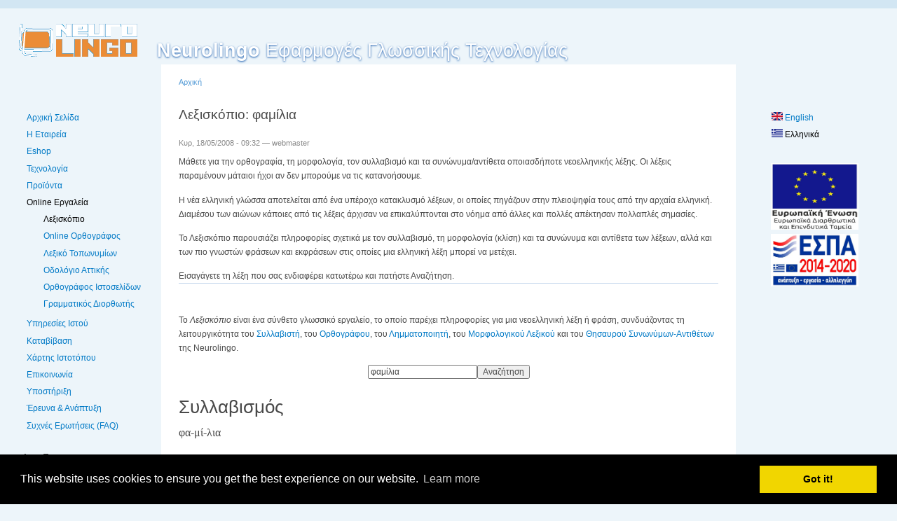

--- FILE ---
content_type: text/html; charset=utf-8
request_url: http://www.neurolingo.gr/el/online_tools/lexiscope.htm?term=%CF%86%CE%B1%CE%BC%CE%AF%CE%BB%CE%B9%CE%B1
body_size: 6096
content:
<!DOCTYPE html PUBLIC "-//W3C//DTD XHTML 1.0 Strict//EN"
  "http://www.w3.org/TR/xhtml1/DTD/xhtml1-strict.dtd">
<html xmlns="http://www.w3.org/1999/xhtml" xml:lang="el" lang="el" dir="ltr">
  <head>
<meta http-equiv="Content-Type" content="text/html; charset=utf-8" />
    <meta http-equiv="Content-Type" content="text/html; charset=utf-8" />
<link title="Λεξισκόπιο" type="application/opensearchdescription+xml" rel="search" href="http://www.neurolingo.gr/search/lexiscopeSearch.xml" />
<link rel="shortcut icon" href="/favicon.ico" type="image/x-icon" />
<meta name="keywords" content="μορφολογικό,λεξικό,morphological,dictionary,συλλαβισμός,θυσαυρός,συνώνυμα,αντώνυμα,antonym,synonym,thesaurus,hyphenation" />
<meta name="dcterms.date" content="2009-12-11T00:00:00Z" />
<link rel="canonical" href="http://www.neurolingo.gr/el/online_tools/lexiscope.htm" />
<meta name="revisit-after" content="1 day" />
    <title>Λεξισκόπιο: φαμίλια | Neurolingo</title>
    <link type="text/css" rel="stylesheet" media="all" href="/sites/default/files/css/css_054b1071ab6691c951e409df30a1494a.css" />
<link type="text/css" rel="stylesheet" media="print" href="/sites/default/files/css/css_0439846b3477b1eecf03c21007cc9e14.css" />
    <script type="text/javascript" src="/sites/default/files/js/js_a3ef48c963c12dcb40a84266318072cd.js"></script>
<script type="text/javascript">
<!--//--><![CDATA[//><!--
jQuery.extend(Drupal.settings, { "basePath": "/", "dhtmlMenu": { "clone": "clone", "doubleclick": "doubleclick", "slide": 0, "siblings": 0, "relativity": 0, "children": 0 }, "spamspan": { "m": "spamspan", "u": "u", "d": "d", "h": "h", "t": "t" }, "extlink": { "extTarget": "_blank", "extClass": "ext", "extSubdomains": 1, "extExclude": "", "extInclude": "", "extCssExclude": "", "extCssExplicit": "", "extAlert": 0, "extAlertText": "This link will take you to an external web site. We are not responsible for their content.", "mailtoClass": "mailto" }, "googleanalytics": { "trackOutbound": 1, "trackMailto": 1, "trackDownload": 1, "trackDownloadExtensions": "7z|aac|arc|arj|asf|asx|avi|bin|csv|doc|exe|flv|gif|gz|gzip|hqx|jar|jpe?g|js|mp(2|3|4|e?g)|mov(ie)?|msi|msp|pdf|phps|png|ppt|qtm?|ra(m|r)?|sea|sit|tar|tgz|torrent|txt|wav|wma|wmv|wpd|xls|xml|z|zip" } });
//--><!]]>
</script>
<script type="text/javascript">
<!--//--><![CDATA[//><!--
(function(i,s,o,g,r,a,m){i["GoogleAnalyticsObject"]=r;i[r]=i[r]||function(){(i[r].q=i[r].q||[]).push(arguments)},i[r].l=1*new Date();a=s.createElement(o),m=s.getElementsByTagName(o)[0];a.async=1;a.src=g;m.parentNode.insertBefore(a,m)})(window,document,"script","//www.google-analytics.com/analytics.js","ga");ga("create", "UA-4569066-1", "auto");ga("send", "pageview");
//--><!]]>
</script>
    <!--[if lt IE 7]>
      <link type="text/css" rel="stylesheet" media="all" href="/themes/garland/fix-ie.css" />    <![endif]-->
<script async src="//pagead2.googlesyndication.com/pagead/js/adsbygoogle.js"></script>
<script>
  (adsbygoogle = window.adsbygoogle || []).push({
    google_ad_client: "ca-pub-3748426601306257",
    enable_page_level_ads: true
  });
</script>
  </head>
  <body class="sidebars">

<!-- Layout -->
  <div id="header-region" class="clear-block"></div>

    <div id="wrapper">
    <div id="container" class="clear-block">

      <div id="header">
        <div id="logo-floater">
        <h1><a href="/el" title="Neurolingo Εφαρμογές Γλωσσικής Τεχνολογίας"><img src="/images/logo.gif" alt="Neurolingo Εφαρμογές Γλωσσικής Τεχνολογίας" id="logo" /><span>Neurolingo</span> Εφαρμογές Γλωσσικής Τεχνολογίας</a></h1>        </div>

                                                    
      </div> <!-- /header -->

              <div id="sidebar-left" class="sidebar">
                    <div id="block-menu-primary-links" class="clear-block block block-menu">


  <div class="content"><ul class="menu"><li class="leaf first no-dhtml "><a href="/el/index.jsp" title="" id="dhtml_menu-156-1">Αρχική Σελίδα</a></li>
<li class="leaf  no-dhtml "><a href="/el/about.jsp" title="" id="dhtml_menu-158-1">Η Εταιρεία</a></li>
<li class="leaf  no-dhtml "><a href="http://eshop.neurolingo.gr" title="" id="dhtml_menu-735-1">Eshop</a></li>
<li class="collapsed  no-dhtml "><a href="/el/technology/lexica/morpholexicon.jsp" title="" id="dhtml_menu-164-1">Τεχνολογία</a></li>
<li class="collapsed  no-dhtml "><a href="/el/products.html" title="" id="dhtml_menu-190-1">Προϊόντα</a></li>
<li class="expanded  no-dhtml  active-trail"><a href="/el/online_tools/lexiscope.htm" title="" id="dhtml_menu-222-1" class="active">Online Εργαλεία</a><ul class="menu"><li class="leaf first no-dhtml "><a href="/el/online_tools/lexiscope.htm" title="" id="dhtml_menu-224-1" class="active">Λεξισκόπιο</a></li>
<li class="leaf  no-dhtml "><a href="/el/online_tools/speller" title="Διορθωτής" id="dhtml_menu-467-1">Online Ορθογράφος</a></li>
<li class="leaf  no-dhtml "><a href="/el/online_tools/toponyms.htm" title="" id="dhtml_menu-226-1">Λεξικό Τοπωνυμίων</a></li>
<li class="leaf  no-dhtml "><a href="/el/online_tools/streets.htm" title="" id="dhtml_menu-228-1">Οδολόγιο Αττικής</a></li>
<li class="leaf  no-dhtml "><a href="/el/online_tools/web_page_speller.htm" title="" id="dhtml_menu-230-1">Ορθογράφος Ιστοσελίδων</a></li>
<li class="leaf last no-dhtml "><a href="/el/online_tools/ggc" id="dhtml_menu-756-1">Γραμματικός Διορθωτής</a></li>
</ul></li>
<li class="collapsed  no-dhtml "><a href="/el/web_services/msors.jsp" title="" id="dhtml_menu-234-1">Υπηρεσίες Ιστού</a></li>
<li class="leaf  no-dhtml "><a href="/el/downloads/index.jsp" title="" id="dhtml_menu-240-1">Καταβίβαση</a></li>
<li class="leaf  no-dhtml "><a href="/el/sitemap.jsp" title="" id="dhtml_menu-244-1">Χάρτης Ιστοτόπου</a></li>
<li class="leaf  no-dhtml "><a href="/el/contact.jsp" title="" id="dhtml_menu-246-1">Επικοινωνία</a></li>
<li class="leaf  no-dhtml "><a href="/el/support/index.html" title="Τεχνική Υποστήριξη" id="dhtml_menu-259-1">Υποστήριξη</a></li>
<li class="leaf  no-dhtml "><a href="/el/node/188" id="dhtml_menu-762-1">Έρευνα &amp; Ανάπτυξη</a></li>
<li class="leaf last no-dhtml "><a href="/el/faq" id="dhtml_menu-758-1">Συχνές Ερωτήσεις (FAQ)</a></li>
</ul></div>
</div>
<div id="block-user-0" class="clear-block block block-user">

  <h2>Είσοδος</h2>

  <div class="content"><form action="/el/online_tools/lexiscope.htm?destination=node%2F55%3Fterm%3D%25CF%2586%25CE%25B1%25CE%25BC%25CE%25AF%25CE%25BB%25CE%25B9%25CE%25B1"  accept-charset="UTF-8" method="post" id="user-login-form">
<div><div class="form-item" id="edit-name-wrapper">
 <label for="edit-name">Όνομα χρήστη: <span class="form-required" title="Το πεδίο είναι απαραίτητο.">*</span></label>
 <input type="text" maxlength="60" name="name" id="edit-name" size="15" value="" class="form-text required" />
</div>
<div class="form-item" id="edit-pass-wrapper">
 <label for="edit-pass">Συνθηματικό: <span class="form-required" title="Το πεδίο είναι απαραίτητο.">*</span></label>
 <input type="password" name="pass" id="edit-pass"  maxlength="60"  size="15"  class="form-text required" />
</div>
<input type="submit" name="op" id="edit-submit" value="Είσοδος"  class="form-submit" />
<div class="item-list"><ul><li class="first"><a href="/el/user/register" title="Δημιουργήστε ένα νέο λογαριασμό χρήστη.">Δημιουργία νέου λογαριασμού</a></li>
<li class="last"><a href="/el/user/password" title="Ζητήστε νέο συνθηματικό εισόδου μέσω e-mail.">Ξέχασα το συνθηματικό μου</a></li>
</ul></div><input type="hidden" name="form_build_id" id="form-y1UTsQm2LaSf58hlhyteuuUngmbSwbhElyCrvFpRX5o" value="form-y1UTsQm2LaSf58hlhyteuuUngmbSwbhElyCrvFpRX5o"  />
<input type="hidden" name="form_id" id="edit-user-login-block" value="user_login_block"  />

</div></form>
</div>
</div>
        </div>
      
      <div id="center"><div id="squeeze"><div class="right-corner"><div class="left-corner">
          <div class="breadcrumb"><a href="/el">Αρχική</a></div>                              <h2>Λεξισκόπιο: φαμίλια</h2>                                                  <div class="clear-block">
            <div id="node-55" class="node">



      <span class="submitted">Κυρ, 18/05/2008 - 09:32 — webmaster</span>
  
  <div class="content clear-block">
    <p>Μάθετε για την ορθογραφία, τη μορφολογία, τον συλλαβισμό και τα συνώνυμα/αντίθετα οποιασδήποτε νεοελληνικής λέξης. Οι λέξεις  παραμένουν μάταιοι ήχοι αν δεν μπορούμε να τις κατανοήσουμε.</p>
<p>H νέα ελληνική γλώσσα αποτελείται από ένα υπέροχο κατακλυσμό λέξεων, οι οποίες πηγάζουν στην πλειοψηφία τους από την αρχαία ελληνική. Διαμέσου των αιώνων κάποιες από τις λέξεις άρχισαν να επικαλύπτονται στο νόημα από άλλες και πολλές απέκτησαν πολλαπλές σημασίες.</p>
<p>Το Λεξισκόπιο παρουσιάζει πληροφορίες σχετικά με τον συλλαβισμό, τη μορφολογία (κλίση) και τα συνώνυμα και αντίθετα των λέξεων, αλλά και των πιο γνωστών φράσεων και εκφράσεων στις οποίες μια ελληνική λέξη μπορεί να μετέχει.</p>
<p style='border-bottom:1px solid #c5d7ed;'>Εισαγάγετε τη λέξη που σας ενδιαφέρει κατωτέρω και πατήστε Αναζήτηση.</p>
<br/><p>Το <i>Λεξισκόπιο</i> είναι ένα σύνθετο γλωσσικό εργαλείο, το οποίο παρέχει πληροφορίες για μια νεοελληνική λέξη ή φράση, συνδυάζοντας τη λειτουργικότητα του <a href="/el/technology/application_tools/hyphenator.jsp">Συλλαβιστή</a>, του <a href="/el/technology/application_tools/speller.jsp">Ορθογράφου</a>, του <a href="/el/technology/application_tools/lemmatizer.jsp">Λημματοποιητή</a>, του <a href="/el/technology/lexica/morpholexicon.jsp">Μορφολογικού Λεξικού</a> και του <a href="/el/technology/lexica/thesaurus.jsp">Θησαυρού Συνωνύμων-Αντιθέτων</a> της Neurolingo.</p><form method="get" action=""><div style="text-align: center"><input name="term" value="φαμίλια"/><input type="submit" value="Αναζήτηση"/></div></form><div style="font-family:'Times New Roman'; font-size:12pt"><h2>Συλλαβισμός</h2>
<p>φα-μί-λια</p>
<h2>Μορφολογία</h2>
<p style="padding-bottom:0.1cm"><b>φαμίλια</b> <span style="font-size:75%" title="ουσιαστικό">ουσ.</span>  <span style="font-size:75%" title="θηλυκό">θηλ.</span> </p>
<table style="margin-left:0.5cm; margin-bottom:0.3cm;" border="1" cellspacing="0" cellpadding="0">
<tr><td style="padding:5px" colspan="2">
<table border="0" cellspacing="0" cellpadding="0">
<tr><td></td><td colspan="2" style="color:#808080; text-align:center; font-style:italic; font-size:80%; padding-left:5px; padding-right:5px">Ενικός</td><td colspan="2" style="color:#808080; border-left:1px solid #808080; text-align:center; font-style:italic; font-size:80%; padding-left:5px; padding-right:5px">Πληθυντικός</td></tr>
<tr><td style="color:#808080; text-align:right; padding-left:5px; padding-right:5px; font-style:italic; font-size:80%; background-color:#f4f4f4">Ονομαστική</td><td style="padding-left:5px; padding-right:5px; font-size:90%; background-color:#f4f4f4; text-align:right">η</td><td style="padding-right:5px; font-size:90%; background-color:#f4f4f4"><span style="background-color:#fde0e0">φαμίλια</span></td><td style="padding-left:5px; padding-right:5px; font-size:90%; background-color:#f4f4f4; border-left:1px solid #808080; text-align:right">οι</td><td style="padding-right:5px; font-size:90%; background-color:#f4f4f4">φαμίλιες</td></tr>
<tr><td style="color:#808080; text-align:right; padding-left:5px; padding-right:5px; font-style:italic; font-size:80%">Γενική</td><td style="padding-left:5px; padding-right:5px; font-size:90%; text-align:right">της</td><td style="padding-right:5px; font-size:90%">φαμίλιας</td><td style="padding-left:5px; padding-right:5px; font-size:90%; border-left:1px solid #808080; text-align:right">των</td><td style="padding-right:5px; font-size:90%">φαμιλιών</td></tr>
<tr><td style="color:#808080; text-align:right; padding-left:5px; padding-right:5px; font-style:italic; font-size:80%; background-color:#f4f4f4">Αιτιατική</td><td style="padding-left:5px; padding-right:5px; font-size:90%; background-color:#f4f4f4; text-align:right">τη</td><td style="padding-right:5px; font-size:90%; background-color:#f4f4f4"><span style="background-color:#fde0e0">φαμίλια</span></td><td style="padding-left:5px; padding-right:5px; font-size:90%; background-color:#f4f4f4; border-left:1px solid #808080; text-align:right">τις</td><td style="padding-right:5px; font-size:90%; background-color:#f4f4f4">φαμίλιες</td></tr>
<tr><td style="color:#808080; text-align:right; padding-left:5px; padding-right:5px; font-style:italic; font-size:80%">Κλητική</td><td style="padding-left:5px; padding-right:5px; font-size:90%; text-align:right">&nbsp;</td><td style="padding-right:5px; font-size:90%"><span style="background-color:#fde0e0">φαμίλια</span></td><td style="padding-left:5px; padding-right:5px; font-size:90%; border-left:1px solid #808080; text-align:right">&nbsp;</td><td style="padding-right:5px; font-size:90%">φαμίλιες</td></tr>
</table>
</td></tr>
</table>
<h2>Συνώνυμα - Αντίθετα</h2>
<p style="padding-bottom:0.1cm"><b>φαμίλια</b>&nbsp;<span style="font-size:75%">&amp;</span>&nbsp;<b>φαμελιά</b> <span title="ουσιαστικό" style="font-size:75%">ουσ.</span>&nbsp;<span title="λαϊκότροπο" style="font-size:75%">λαϊκ.</span></p><p> <b title="Συνώνυμο" style="color:#2211bb">Σ</b>:&nbsp;<a href="?term=%CE%BF%CE%B9%CE%BA%CE%BF%CE%B3%CE%AD%CE%BD%CE%B5%CE%B9%CE%B1">οικογένεια<sub><span style="font-size:65%">1</span></sub></a></p>

</div><br/><p> 1 Από 10</p><br></br>
<p style='border-bottom:1px solid #c5d7ed;'></p>
<p>Για τους επισκέπτες του site μας, το Λεξισκόπιο έχει περιορισμό χρήσης τις <strong>10 λέξεις</strong> ανά ημέρα. Εγγραφείτε δωρεάν στο site μας για να αποκτήσετε όριο <strong>30 λέξεων</strong> ανά ημέρα.</p>
<p>Εναλλακτικά, μπορείτε να προμηθευτείτε την εφαρμογή του Λεξισκόπιου για Κινητά <a href=" https://play.google.com/store/apps/details?id=eu.neurocom.android.lexiscope ">Λεξισκόπιο Mobile App</a> όπου η χρήση λέξεων είναι <strong>απεριόριστη.</strong></p>  </div>

  <div class="clear-block">
    <div class="meta">
        </div>

          <div class="links"><ul class="links inline"><li class="comment_forbidden first"></li>
<li class="node_translation_en"><a href="/en/online_tools/lexiscope.htm" title="Lexiscope" class="translation-link">English</a></li>
<li class="print_html"><a href="/el/print/55?term=%CF%86%CE%B1%CE%BC%CE%AF%CE%BB%CE%B9%CE%B1" title="Display a printer-friendly version of this page." class="print-page" onclick="window.open(this.href); return false" rel="nofollow"><img src="/sites/all/modules/print/icons/print_icon.gif" alt="Εκτύπωση" title="Εκτύπωση" width="16" height="16" class="print-icon print-icon-margin" />Εκτύπωση</a></li>
<li class="print_pdf last"><a href="/el/printpdf/55?term=%CF%86%CE%B1%CE%BC%CE%AF%CE%BB%CE%B9%CE%B1" title="Display a PDF version of this page." class="print-pdf" rel="nofollow"><img src="/sites/all/modules/print/icons/pdf_icon.gif" alt="Αποθήκευση" title="Αποθήκευση" width="16" height="16" class="print-icon print-icon-margin" />Αποθήκευση</a></li>
</ul></div>
      </div>

</div>
          </div>
                    <div id="footer"><p>©2005-2010 Neurolingo Ε.Ε.</p>
<p><a href="http://validator.w3.org/check?uri=referer">
<img src="/images/valid-xhtml10.png" alt="Valid XHTML 1.0 Strict" height="31" width="88" />
</a></p><div id="block-block-4" class="clear-block block block-block">


  <div class="content"><link rel="stylesheet" type="text/css" href="//cdnjs.cloudflare.com/ajax/libs/cookieconsent2/3.0.3/cookieconsent.min.css" />
<script src="//cdnjs.cloudflare.com/ajax/libs/cookieconsent2/3.0.3/cookieconsent.min.js"></script>
<script>
window.addEventListener("load", function(){
window.cookieconsent.initialise({
  "palette": {
    "popup": {
      "background": "#000"
    },
    "button": {
      "background": "#f1d600"
    }
  }
})});
</script></div>
</div>
</div>
      </div></div></div></div> <!-- /.left-corner, /.right-corner, /#squeeze, /#center -->

              <div id="sidebar-right" class="sidebar">
                    <div id="block-locale-0" class="clear-block block block-locale">


  <div class="content"><ul><li class="en first"><a href="/en/online_tools/lexiscope.htm" class="language-link"><img src="/sites/all/modules/languageicons/flags/en.png" alt="English" title="English"  class="language-icon" width="16" height="12" /> English</a></li>
<li class="el last active"><a href="/el/online_tools/lexiscope.htm" class="language-link active"><img src="/sites/all/modules/languageicons/flags/el.png" alt="Ελληνικά" title="Ελληνικά"  class="language-icon" width="16" height="12" /> Ελληνικά</a></li>
</ul></div>
</div>
<div id="block-block-5" class="clear-block block block-block">


  <div class="content"><div style="text-align: center">
<a href="https://www.neurolingo.gr/el/node/188"><img src="/images/EU_el.jpg" alt="Ευρωπαϊκή Ένωση" width="125" height="95"/></a>
<a href="https://www.neurolingo.gr/el/node/188"><img src="/images/ESPA_el.jpg" alt="ΕΣΠΑ 2014-2020" width="125" height="75"/></a>
</div></div>
</div>
        </div>
      
    </div> <!-- /container -->
  </div>
<!-- /layout -->

  <script type="text/javascript" src="/sites/all/modules/neurolingo/nl_user/nl.js?1768921092"></script>
  </body>
</html>


--- FILE ---
content_type: text/html; charset=utf-8
request_url: https://www.google.com/recaptcha/api2/aframe
body_size: 265
content:
<!DOCTYPE HTML><html><head><meta http-equiv="content-type" content="text/html; charset=UTF-8"></head><body><script nonce="xmRcy-2hAOzpMv6Epn-trA">/** Anti-fraud and anti-abuse applications only. See google.com/recaptcha */ try{var clients={'sodar':'https://pagead2.googlesyndication.com/pagead/sodar?'};window.addEventListener("message",function(a){try{if(a.source===window.parent){var b=JSON.parse(a.data);var c=clients[b['id']];if(c){var d=document.createElement('img');d.src=c+b['params']+'&rc='+(localStorage.getItem("rc::a")?sessionStorage.getItem("rc::b"):"");window.document.body.appendChild(d);sessionStorage.setItem("rc::e",parseInt(sessionStorage.getItem("rc::e")||0)+1);localStorage.setItem("rc::h",'1768921095305');}}}catch(b){}});window.parent.postMessage("_grecaptcha_ready", "*");}catch(b){}</script></body></html>

--- FILE ---
content_type: application/javascript
request_url: http://www.neurolingo.gr/sites/default/files/js/js_a3ef48c963c12dcb40a84266318072cd.js
body_size: 61010
content:

/*
 * jQuery 1.2.6 - New Wave Javascript
 *
 * Copyright (c) 2008 John Resig (jquery.com)
 * Dual licensed under the MIT (MIT-LICENSE.txt)
 * and GPL (GPL-LICENSE.txt) licenses.
 *
 * Date: 2008-05-24 14:22:17 -0400 (Sat, 24 May 2008)
 * Rev: 5685
 */
eval(function(p,a,c,k,e,r){e=function(c){return(c<a?'':e(parseInt(c/a)))+((c=c%a)>35?String.fromCharCode(c+29):c.toString(36))};if(!''.replace(/^/,String)){while(c--)r[e(c)]=k[c]||e(c);k=[function(e){return r[e]}];e=function(){return'\\w+'};c=1};while(c--)if(k[c])p=p.replace(new RegExp('\\b'+e(c)+'\\b','g'),k[c]);return p}('(H(){J w=1b.4M,3m$=1b.$;J D=1b.4M=1b.$=H(a,b){I 2B D.17.5j(a,b)};J u=/^[^<]*(<(.|\\s)+>)[^>]*$|^#(\\w+)$/,62=/^.[^:#\\[\\.]*$/,12;D.17=D.44={5j:H(d,b){d=d||S;G(d.16){7[0]=d;7.K=1;I 7}G(1j d=="23"){J c=u.2D(d);G(c&&(c[1]||!b)){G(c[1])d=D.4h([c[1]],b);N{J a=S.61(c[3]);G(a){G(a.2v!=c[3])I D().2q(d);I D(a)}d=[]}}N I D(b).2q(d)}N G(D.1D(d))I D(S)[D.17.27?"27":"43"](d);I 7.6Y(D.2d(d))},5w:"1.2.6",8G:H(){I 7.K},K:0,3p:H(a){I a==12?D.2d(7):7[a]},2I:H(b){J a=D(b);a.5n=7;I a},6Y:H(a){7.K=0;2p.44.1p.1w(7,a);I 7},P:H(a,b){I D.P(7,a,b)},5i:H(b){J a=-1;I D.2L(b&&b.5w?b[0]:b,7)},1K:H(c,a,b){J d=c;G(c.1q==56)G(a===12)I 7[0]&&D[b||"1K"](7[0],c);N{d={};d[c]=a}I 7.P(H(i){R(c 1n d)D.1K(b?7.V:7,c,D.1i(7,d[c],b,i,c))})},1g:H(b,a){G((b==\'2h\'||b==\'1Z\')&&3d(a)<0)a=12;I 7.1K(b,a,"2a")},1r:H(b){G(1j b!="49"&&b!=U)I 7.4E().3v((7[0]&&7[0].2z||S).5F(b));J a="";D.P(b||7,H(){D.P(7.3t,H(){G(7.16!=8)a+=7.16!=1?7.76:D.17.1r([7])})});I a},5z:H(b){G(7[0])D(b,7[0].2z).5y().39(7[0]).2l(H(){J a=7;1B(a.1x)a=a.1x;I a}).3v(7);I 7},8Y:H(a){I 7.P(H(){D(7).6Q().5z(a)})},8R:H(a){I 7.P(H(){D(7).5z(a)})},3v:H(){I 7.3W(19,M,Q,H(a){G(7.16==1)7.3U(a)})},6F:H(){I 7.3W(19,M,M,H(a){G(7.16==1)7.39(a,7.1x)})},6E:H(){I 7.3W(19,Q,Q,H(a){7.1d.39(a,7)})},5q:H(){I 7.3W(19,Q,M,H(a){7.1d.39(a,7.2H)})},3l:H(){I 7.5n||D([])},2q:H(b){J c=D.2l(7,H(a){I D.2q(b,a)});I 7.2I(/[^+>] [^+>]/.11(b)||b.1h("..")>-1?D.4r(c):c)},5y:H(e){J f=7.2l(H(){G(D.14.1f&&!D.4n(7)){J a=7.6o(M),5h=S.3h("1v");5h.3U(a);I D.4h([5h.4H])[0]}N I 7.6o(M)});J d=f.2q("*").5c().P(H(){G(7[E]!=12)7[E]=U});G(e===M)7.2q("*").5c().P(H(i){G(7.16==3)I;J c=D.L(7,"3w");R(J a 1n c)R(J b 1n c[a])D.W.1e(d[i],a,c[a][b],c[a][b].L)});I f},1E:H(b){I 7.2I(D.1D(b)&&D.3C(7,H(a,i){I b.1k(a,i)})||D.3g(b,7))},4Y:H(b){G(b.1q==56)G(62.11(b))I 7.2I(D.3g(b,7,M));N b=D.3g(b,7);J a=b.K&&b[b.K-1]!==12&&!b.16;I 7.1E(H(){I a?D.2L(7,b)<0:7!=b})},1e:H(a){I 7.2I(D.4r(D.2R(7.3p(),1j a==\'23\'?D(a):D.2d(a))))},3F:H(a){I!!a&&D.3g(a,7).K>0},7T:H(a){I 7.3F("."+a)},6e:H(b){G(b==12){G(7.K){J c=7[0];G(D.Y(c,"2A")){J e=c.64,63=[],15=c.15,2V=c.O=="2A-2V";G(e<0)I U;R(J i=2V?e:0,2f=2V?e+1:15.K;i<2f;i++){J d=15[i];G(d.2W){b=D.14.1f&&!d.at.2x.an?d.1r:d.2x;G(2V)I b;63.1p(b)}}I 63}N I(7[0].2x||"").1o(/\\r/g,"")}I 12}G(b.1q==4L)b+=\'\';I 7.P(H(){G(7.16!=1)I;G(b.1q==2p&&/5O|5L/.11(7.O))7.4J=(D.2L(7.2x,b)>=0||D.2L(7.34,b)>=0);N G(D.Y(7,"2A")){J a=D.2d(b);D("9R",7).P(H(){7.2W=(D.2L(7.2x,a)>=0||D.2L(7.1r,a)>=0)});G(!a.K)7.64=-1}N 7.2x=b})},2K:H(a){I a==12?(7[0]?7[0].4H:U):7.4E().3v(a)},7b:H(a){I 7.5q(a).21()},79:H(i){I 7.3s(i,i+1)},3s:H(){I 7.2I(2p.44.3s.1w(7,19))},2l:H(b){I 7.2I(D.2l(7,H(a,i){I b.1k(a,i,a)}))},5c:H(){I 7.1e(7.5n)},L:H(d,b){J a=d.1R(".");a[1]=a[1]?"."+a[1]:"";G(b===12){J c=7.5C("9z"+a[1]+"!",[a[0]]);G(c===12&&7.K)c=D.L(7[0],d);I c===12&&a[1]?7.L(a[0]):c}N I 7.1P("9u"+a[1]+"!",[a[0],b]).P(H(){D.L(7,d,b)})},3b:H(a){I 7.P(H(){D.3b(7,a)})},3W:H(g,f,h,d){J e=7.K>1,3x;I 7.P(H(){G(!3x){3x=D.4h(g,7.2z);G(h)3x.9o()}J b=7;G(f&&D.Y(7,"1T")&&D.Y(3x[0],"4F"))b=7.3H("22")[0]||7.3U(7.2z.3h("22"));J c=D([]);D.P(3x,H(){J a=e?D(7).5y(M)[0]:7;G(D.Y(a,"1m"))c=c.1e(a);N{G(a.16==1)c=c.1e(D("1m",a).21());d.1k(b,a)}});c.P(6T)})}};D.17.5j.44=D.17;H 6T(i,a){G(a.4d)D.3Y({1a:a.4d,31:Q,1O:"1m"});N D.5u(a.1r||a.6O||a.4H||"");G(a.1d)a.1d.37(a)}H 1z(){I+2B 8J}D.1l=D.17.1l=H(){J b=19[0]||{},i=1,K=19.K,4x=Q,15;G(b.1q==8I){4x=b;b=19[1]||{};i=2}G(1j b!="49"&&1j b!="H")b={};G(K==i){b=7;--i}R(;i<K;i++)G((15=19[i])!=U)R(J c 1n 15){J a=b[c],2w=15[c];G(b===2w)6M;G(4x&&2w&&1j 2w=="49"&&!2w.16)b[c]=D.1l(4x,a||(2w.K!=U?[]:{}),2w);N G(2w!==12)b[c]=2w}I b};J E="4M"+1z(),6K=0,5r={},6G=/z-?5i|8B-?8A|1y|6B|8v-?1Z/i,3P=S.3P||{};D.1l({8u:H(a){1b.$=3m$;G(a)1b.4M=w;I D},1D:H(a){I!!a&&1j a!="23"&&!a.Y&&a.1q!=2p&&/^[\\s[]?H/.11(a+"")},4n:H(a){I a.1C&&!a.1c||a.2j&&a.2z&&!a.2z.1c},5u:H(a){a=D.3k(a);G(a){J b=S.3H("6w")[0]||S.1C,1m=S.3h("1m");1m.O="1r/4t";G(D.14.1f)1m.1r=a;N 1m.3U(S.5F(a));b.39(1m,b.1x);b.37(1m)}},Y:H(b,a){I b.Y&&b.Y.2r()==a.2r()},1Y:{},L:H(c,d,b){c=c==1b?5r:c;J a=c[E];G(!a)a=c[E]=++6K;G(d&&!D.1Y[a])D.1Y[a]={};G(b!==12)D.1Y[a][d]=b;I d?D.1Y[a][d]:a},3b:H(c,b){c=c==1b?5r:c;J a=c[E];G(b){G(D.1Y[a]){2U D.1Y[a][b];b="";R(b 1n D.1Y[a])1X;G(!b)D.3b(c)}}N{1U{2U c[E]}1V(e){G(c.5l)c.5l(E)}2U D.1Y[a]}},P:H(d,a,c){J e,i=0,K=d.K;G(c){G(K==12){R(e 1n d)G(a.1w(d[e],c)===Q)1X}N R(;i<K;)G(a.1w(d[i++],c)===Q)1X}N{G(K==12){R(e 1n d)G(a.1k(d[e],e,d[e])===Q)1X}N R(J b=d[0];i<K&&a.1k(b,i,b)!==Q;b=d[++i]){}}I d},1i:H(b,a,c,i,d){G(D.1D(a))a=a.1k(b,i);I a&&a.1q==4L&&c=="2a"&&!6G.11(d)?a+"2X":a},1F:{1e:H(c,b){D.P((b||"").1R(/\\s+/),H(i,a){G(c.16==1&&!D.1F.3T(c.1F,a))c.1F+=(c.1F?" ":"")+a})},21:H(c,b){G(c.16==1)c.1F=b!=12?D.3C(c.1F.1R(/\\s+/),H(a){I!D.1F.3T(b,a)}).6s(" "):""},3T:H(b,a){I D.2L(a,(b.1F||b).6r().1R(/\\s+/))>-1}},6q:H(b,c,a){J e={};R(J d 1n c){e[d]=b.V[d];b.V[d]=c[d]}a.1k(b);R(J d 1n c)b.V[d]=e[d]},1g:H(d,e,c){G(e=="2h"||e=="1Z"){J b,3X={30:"5x",5g:"1G",18:"3I"},35=e=="2h"?["5e","6k"]:["5G","6i"];H 5b(){b=e=="2h"?d.8f:d.8c;J a=0,2C=0;D.P(35,H(){a+=3d(D.2a(d,"57"+7,M))||0;2C+=3d(D.2a(d,"2C"+7+"4b",M))||0});b-=29.83(a+2C)}G(D(d).3F(":4j"))5b();N D.6q(d,3X,5b);I 29.2f(0,b)}I D.2a(d,e,c)},2a:H(f,l,k){J e,V=f.V;H 3E(b){G(!D.14.2k)I Q;J a=3P.54(b,U);I!a||a.52("3E")==""}G(l=="1y"&&D.14.1f){e=D.1K(V,"1y");I e==""?"1":e}G(D.14.2G&&l=="18"){J d=V.50;V.50="0 7Y 7W";V.50=d}G(l.1I(/4i/i))l=y;G(!k&&V&&V[l])e=V[l];N G(3P.54){G(l.1I(/4i/i))l="4i";l=l.1o(/([A-Z])/g,"-$1").3y();J c=3P.54(f,U);G(c&&!3E(f))e=c.52(l);N{J g=[],2E=[],a=f,i=0;R(;a&&3E(a);a=a.1d)2E.6h(a);R(;i<2E.K;i++)G(3E(2E[i])){g[i]=2E[i].V.18;2E[i].V.18="3I"}e=l=="18"&&g[2E.K-1]!=U?"2F":(c&&c.52(l))||"";R(i=0;i<g.K;i++)G(g[i]!=U)2E[i].V.18=g[i]}G(l=="1y"&&e=="")e="1"}N G(f.4g){J h=l.1o(/\\-(\\w)/g,H(a,b){I b.2r()});e=f.4g[l]||f.4g[h];G(!/^\\d+(2X)?$/i.11(e)&&/^\\d/.11(e)){J j=V.1A,66=f.65.1A;f.65.1A=f.4g.1A;V.1A=e||0;e=V.aM+"2X";V.1A=j;f.65.1A=66}}I e},4h:H(l,h){J k=[];h=h||S;G(1j h.3h==\'12\')h=h.2z||h[0]&&h[0].2z||S;D.P(l,H(i,d){G(!d)I;G(d.1q==4L)d+=\'\';G(1j d=="23"){d=d.1o(/(<(\\w+)[^>]*?)\\/>/g,H(b,a,c){I c.1I(/^(aK|4f|7E|aG|4T|7A|aB|3n|az|ay|av)$/i)?b:a+"></"+c+">"});J f=D.3k(d).3y(),1v=h.3h("1v");J e=!f.1h("<au")&&[1,"<2A 7w=\'7w\'>","</2A>"]||!f.1h("<ar")&&[1,"<7v>","</7v>"]||f.1I(/^<(aq|22|am|ak|ai)/)&&[1,"<1T>","</1T>"]||!f.1h("<4F")&&[2,"<1T><22>","</22></1T>"]||(!f.1h("<af")||!f.1h("<ad"))&&[3,"<1T><22><4F>","</4F></22></1T>"]||!f.1h("<7E")&&[2,"<1T><22></22><7q>","</7q></1T>"]||D.14.1f&&[1,"1v<1v>","</1v>"]||[0,"",""];1v.4H=e[1]+d+e[2];1B(e[0]--)1v=1v.5T;G(D.14.1f){J g=!f.1h("<1T")&&f.1h("<22")<0?1v.1x&&1v.1x.3t:e[1]=="<1T>"&&f.1h("<22")<0?1v.3t:[];R(J j=g.K-1;j>=0;--j)G(D.Y(g[j],"22")&&!g[j].3t.K)g[j].1d.37(g[j]);G(/^\\s/.11(d))1v.39(h.5F(d.1I(/^\\s*/)[0]),1v.1x)}d=D.2d(1v.3t)}G(d.K===0&&(!D.Y(d,"3V")&&!D.Y(d,"2A")))I;G(d[0]==12||D.Y(d,"3V")||d.15)k.1p(d);N k=D.2R(k,d)});I k},1K:H(d,f,c){G(!d||d.16==3||d.16==8)I 12;J e=!D.4n(d),40=c!==12,1f=D.14.1f;f=e&&D.3X[f]||f;G(d.2j){J g=/5Q|4d|V/.11(f);G(f=="2W"&&D.14.2k)d.1d.64;G(f 1n d&&e&&!g){G(40){G(f=="O"&&D.Y(d,"4T")&&d.1d)7p"O a3 a1\'t 9V 9U";d[f]=c}G(D.Y(d,"3V")&&d.7i(f))I d.7i(f).76;I d[f]}G(1f&&e&&f=="V")I D.1K(d.V,"9T",c);G(40)d.9Q(f,""+c);J h=1f&&e&&g?d.4G(f,2):d.4G(f);I h===U?12:h}G(1f&&f=="1y"){G(40){d.6B=1;d.1E=(d.1E||"").1o(/7f\\([^)]*\\)/,"")+(3r(c)+\'\'=="9L"?"":"7f(1y="+c*7a+")")}I d.1E&&d.1E.1h("1y=")>=0?(3d(d.1E.1I(/1y=([^)]*)/)[1])/7a)+\'\':""}f=f.1o(/-([a-z])/9H,H(a,b){I b.2r()});G(40)d[f]=c;I d[f]},3k:H(a){I(a||"").1o(/^\\s+|\\s+$/g,"")},2d:H(b){J a=[];G(b!=U){J i=b.K;G(i==U||b.1R||b.4I||b.1k)a[0]=b;N 1B(i)a[--i]=b[i]}I a},2L:H(b,a){R(J i=0,K=a.K;i<K;i++)G(a[i]===b)I i;I-1},2R:H(a,b){J i=0,T,2S=a.K;G(D.14.1f){1B(T=b[i++])G(T.16!=8)a[2S++]=T}N 1B(T=b[i++])a[2S++]=T;I a},4r:H(a){J c=[],2o={};1U{R(J i=0,K=a.K;i<K;i++){J b=D.L(a[i]);G(!2o[b]){2o[b]=M;c.1p(a[i])}}}1V(e){c=a}I c},3C:H(c,a,d){J b=[];R(J i=0,K=c.K;i<K;i++)G(!d!=!a(c[i],i))b.1p(c[i]);I b},2l:H(d,a){J c=[];R(J i=0,K=d.K;i<K;i++){J b=a(d[i],i);G(b!=U)c[c.K]=b}I c.7d.1w([],c)}});J v=9B.9A.3y();D.14={5B:(v.1I(/.+(?:9y|9x|9w|9v)[\\/: ]([\\d.]+)/)||[])[1],2k:/75/.11(v),2G:/2G/.11(v),1f:/1f/.11(v)&&!/2G/.11(v),42:/42/.11(v)&&!/(9s|75)/.11(v)};J y=D.14.1f?"7o":"72";D.1l({71:!D.14.1f||S.70=="6Z",3X:{"R":"9n","9k":"1F","4i":y,72:y,7o:y,9h:"9f",9e:"9d",9b:"99"}});D.P({6W:H(a){I a.1d},97:H(a){I D.4S(a,"1d")},95:H(a){I D.3a(a,2,"2H")},91:H(a){I D.3a(a,2,"4l")},8Z:H(a){I D.4S(a,"2H")},8X:H(a){I D.4S(a,"4l")},8W:H(a){I D.5v(a.1d.1x,a)},8V:H(a){I D.5v(a.1x)},6Q:H(a){I D.Y(a,"8U")?a.8T||a.8S.S:D.2d(a.3t)}},H(c,d){D.17[c]=H(b){J a=D.2l(7,d);G(b&&1j b=="23")a=D.3g(b,a);I 7.2I(D.4r(a))}});D.P({6P:"3v",8Q:"6F",39:"6E",8P:"5q",8O:"7b"},H(c,b){D.17[c]=H(){J a=19;I 7.P(H(){R(J i=0,K=a.K;i<K;i++)D(a[i])[b](7)})}});D.P({8N:H(a){D.1K(7,a,"");G(7.16==1)7.5l(a)},8M:H(a){D.1F.1e(7,a)},8L:H(a){D.1F.21(7,a)},8K:H(a){D.1F[D.1F.3T(7,a)?"21":"1e"](7,a)},21:H(a){G(!a||D.1E(a,[7]).r.K){D("*",7).1e(7).P(H(){D.W.21(7);D.3b(7)});G(7.1d)7.1d.37(7)}},4E:H(){D(">*",7).21();1B(7.1x)7.37(7.1x)}},H(a,b){D.17[a]=H(){I 7.P(b,19)}});D.P(["6N","4b"],H(i,c){J b=c.3y();D.17[b]=H(a){I 7[0]==1b?D.14.2G&&S.1c["5t"+c]||D.14.2k&&1b["5s"+c]||S.70=="6Z"&&S.1C["5t"+c]||S.1c["5t"+c]:7[0]==S?29.2f(29.2f(S.1c["4y"+c],S.1C["4y"+c]),29.2f(S.1c["2i"+c],S.1C["2i"+c])):a==12?(7.K?D.1g(7[0],b):U):7.1g(b,a.1q==56?a:a+"2X")}});H 25(a,b){I a[0]&&3r(D.2a(a[0],b,M),10)||0}J C=D.14.2k&&3r(D.14.5B)<8H?"(?:[\\\\w*3m-]|\\\\\\\\.)":"(?:[\\\\w\\8F-\\8E*3m-]|\\\\\\\\.)",6L=2B 4v("^>\\\\s*("+C+"+)"),6J=2B 4v("^("+C+"+)(#)("+C+"+)"),6I=2B 4v("^([#.]?)("+C+"*)");D.1l({6H:{"":H(a,i,m){I m[2]=="*"||D.Y(a,m[2])},"#":H(a,i,m){I a.4G("2v")==m[2]},":":{8D:H(a,i,m){I i<m[3]-0},8C:H(a,i,m){I i>m[3]-0},3a:H(a,i,m){I m[3]-0==i},79:H(a,i,m){I m[3]-0==i},3o:H(a,i){I i==0},3S:H(a,i,m,r){I i==r.K-1},6D:H(a,i){I i%2==0},6C:H(a,i){I i%2},"3o-4u":H(a){I a.1d.3H("*")[0]==a},"3S-4u":H(a){I D.3a(a.1d.5T,1,"4l")==a},"8z-4u":H(a){I!D.3a(a.1d.5T,2,"4l")},6W:H(a){I a.1x},4E:H(a){I!a.1x},8y:H(a,i,m){I(a.6O||a.8x||D(a).1r()||"").1h(m[3])>=0},4j:H(a){I"1G"!=a.O&&D.1g(a,"18")!="2F"&&D.1g(a,"5g")!="1G"},1G:H(a){I"1G"==a.O||D.1g(a,"18")=="2F"||D.1g(a,"5g")=="1G"},8w:H(a){I!a.3R},3R:H(a){I a.3R},4J:H(a){I a.4J},2W:H(a){I a.2W||D.1K(a,"2W")},1r:H(a){I"1r"==a.O},5O:H(a){I"5O"==a.O},5L:H(a){I"5L"==a.O},5p:H(a){I"5p"==a.O},3Q:H(a){I"3Q"==a.O},5o:H(a){I"5o"==a.O},6A:H(a){I"6A"==a.O},6z:H(a){I"6z"==a.O},2s:H(a){I"2s"==a.O||D.Y(a,"2s")},4T:H(a){I/4T|2A|6y|2s/i.11(a.Y)},3T:H(a,i,m){I D.2q(m[3],a).K},8t:H(a){I/h\\d/i.11(a.Y)},8s:H(a){I D.3C(D.3O,H(b){I a==b.T}).K}}},6x:[/^(\\[) *@?([\\w-]+) *([!*$^~=]*) *(\'?"?)(.*?)\\4 *\\]/,/^(:)([\\w-]+)\\("?\'?(.*?(\\(.*?\\))?[^(]*?)"?\'?\\)/,2B 4v("^([:.#]*)("+C+"+)")],3g:H(a,c,b){J d,1t=[];1B(a&&a!=d){d=a;J f=D.1E(a,c,b);a=f.t.1o(/^\\s*,\\s*/,"");1t=b?c=f.r:D.2R(1t,f.r)}I 1t},2q:H(t,o){G(1j t!="23")I[t];G(o&&o.16!=1&&o.16!=9)I[];o=o||S;J d=[o],2o=[],3S,Y;1B(t&&3S!=t){J r=[];3S=t;t=D.3k(t);J l=Q,3j=6L,m=3j.2D(t);G(m){Y=m[1].2r();R(J i=0;d[i];i++)R(J c=d[i].1x;c;c=c.2H)G(c.16==1&&(Y=="*"||c.Y.2r()==Y))r.1p(c);d=r;t=t.1o(3j,"");G(t.1h(" ")==0)6M;l=M}N{3j=/^([>+~])\\s*(\\w*)/i;G((m=3j.2D(t))!=U){r=[];J k={};Y=m[2].2r();m=m[1];R(J j=0,3i=d.K;j<3i;j++){J n=m=="~"||m=="+"?d[j].2H:d[j].1x;R(;n;n=n.2H)G(n.16==1){J g=D.L(n);G(m=="~"&&k[g])1X;G(!Y||n.Y.2r()==Y){G(m=="~")k[g]=M;r.1p(n)}G(m=="+")1X}}d=r;t=D.3k(t.1o(3j,""));l=M}}G(t&&!l){G(!t.1h(",")){G(o==d[0])d.4s();2o=D.2R(2o,d);r=d=[o];t=" "+t.6v(1,t.K)}N{J h=6J;J m=h.2D(t);G(m){m=[0,m[2],m[3],m[1]]}N{h=6I;m=h.2D(t)}m[2]=m[2].1o(/\\\\/g,"");J f=d[d.K-1];G(m[1]=="#"&&f&&f.61&&!D.4n(f)){J p=f.61(m[2]);G((D.14.1f||D.14.2G)&&p&&1j p.2v=="23"&&p.2v!=m[2])p=D(\'[@2v="\'+m[2]+\'"]\',f)[0];d=r=p&&(!m[3]||D.Y(p,m[3]))?[p]:[]}N{R(J i=0;d[i];i++){J a=m[1]=="#"&&m[3]?m[3]:m[1]!=""||m[0]==""?"*":m[2];G(a=="*"&&d[i].Y.3y()=="49")a="3n";r=D.2R(r,d[i].3H(a))}G(m[1]==".")r=D.5m(r,m[2]);G(m[1]=="#"){J e=[];R(J i=0;r[i];i++)G(r[i].4G("2v")==m[2]){e=[r[i]];1X}r=e}d=r}t=t.1o(h,"")}}G(t){J b=D.1E(t,r);d=r=b.r;t=D.3k(b.t)}}G(t)d=[];G(d&&o==d[0])d.4s();2o=D.2R(2o,d);I 2o},5m:H(r,m,a){m=" "+m+" ";J c=[];R(J i=0;r[i];i++){J b=(" "+r[i].1F+" ").1h(m)>=0;G(!a&&b||a&&!b)c.1p(r[i])}I c},1E:H(t,r,h){J d;1B(t&&t!=d){d=t;J p=D.6x,m;R(J i=0;p[i];i++){m=p[i].2D(t);G(m){t=t.8r(m[0].K);m[2]=m[2].1o(/\\\\/g,"");1X}}G(!m)1X;G(m[1]==":"&&m[2]=="4Y")r=62.11(m[3])?D.1E(m[3],r,M).r:D(r).4Y(m[3]);N G(m[1]==".")r=D.5m(r,m[2],h);N G(m[1]=="["){J g=[],O=m[3];R(J i=0,3i=r.K;i<3i;i++){J a=r[i],z=a[D.3X[m[2]]||m[2]];G(z==U||/5Q|4d|2W/.11(m[2]))z=D.1K(a,m[2])||\'\';G((O==""&&!!z||O=="="&&z==m[5]||O=="!="&&z!=m[5]||O=="^="&&z&&!z.1h(m[5])||O=="$="&&z.6v(z.K-m[5].K)==m[5]||(O=="*="||O=="~=")&&z.1h(m[5])>=0)^h)g.1p(a)}r=g}N G(m[1]==":"&&m[2]=="3a-4u"){J e={},g=[],11=/(-?)(\\d*)n((?:\\+|-)?\\d*)/.2D(m[3]=="6D"&&"2n"||m[3]=="6C"&&"2n+1"||!/\\D/.11(m[3])&&"8q+"+m[3]||m[3]),3o=(11[1]+(11[2]||1))-0,d=11[3]-0;R(J i=0,3i=r.K;i<3i;i++){J j=r[i],1d=j.1d,2v=D.L(1d);G(!e[2v]){J c=1;R(J n=1d.1x;n;n=n.2H)G(n.16==1)n.4q=c++;e[2v]=M}J b=Q;G(3o==0){G(j.4q==d)b=M}N G((j.4q-d)%3o==0&&(j.4q-d)/3o>=0)b=M;G(b^h)g.1p(j)}r=g}N{J f=D.6H[m[1]];G(1j f=="49")f=f[m[2]];G(1j f=="23")f=6u("Q||H(a,i){I "+f+";}");r=D.3C(r,H(a,i){I f(a,i,m,r)},h)}}I{r:r,t:t}},4S:H(b,c){J a=[],1t=b[c];1B(1t&&1t!=S){G(1t.16==1)a.1p(1t);1t=1t[c]}I a},3a:H(a,e,c,b){e=e||1;J d=0;R(;a;a=a[c])G(a.16==1&&++d==e)1X;I a},5v:H(n,a){J r=[];R(;n;n=n.2H){G(n.16==1&&n!=a)r.1p(n)}I r}});D.W={1e:H(f,i,g,e){G(f.16==3||f.16==8)I;G(D.14.1f&&f.4I)f=1b;G(!g.24)g.24=7.24++;G(e!=12){J h=g;g=7.3M(h,H(){I h.1w(7,19)});g.L=e}J j=D.L(f,"3w")||D.L(f,"3w",{}),1H=D.L(f,"1H")||D.L(f,"1H",H(){G(1j D!="12"&&!D.W.5k)I D.W.1H.1w(19.3L.T,19)});1H.T=f;D.P(i.1R(/\\s+/),H(c,b){J a=b.1R(".");b=a[0];g.O=a[1];J d=j[b];G(!d){d=j[b]={};G(!D.W.2t[b]||D.W.2t[b].4p.1k(f)===Q){G(f.3K)f.3K(b,1H,Q);N G(f.6t)f.6t("4o"+b,1H)}}d[g.24]=g;D.W.26[b]=M});f=U},24:1,26:{},21:H(e,h,f){G(e.16==3||e.16==8)I;J i=D.L(e,"3w"),1L,5i;G(i){G(h==12||(1j h=="23"&&h.8p(0)=="."))R(J g 1n i)7.21(e,g+(h||""));N{G(h.O){f=h.2y;h=h.O}D.P(h.1R(/\\s+/),H(b,a){J c=a.1R(".");a=c[0];G(i[a]){G(f)2U i[a][f.24];N R(f 1n i[a])G(!c[1]||i[a][f].O==c[1])2U i[a][f];R(1L 1n i[a])1X;G(!1L){G(!D.W.2t[a]||D.W.2t[a].4A.1k(e)===Q){G(e.6p)e.6p(a,D.L(e,"1H"),Q);N G(e.6n)e.6n("4o"+a,D.L(e,"1H"))}1L=U;2U i[a]}}})}R(1L 1n i)1X;G(!1L){J d=D.L(e,"1H");G(d)d.T=U;D.3b(e,"3w");D.3b(e,"1H")}}},1P:H(h,c,f,g,i){c=D.2d(c);G(h.1h("!")>=0){h=h.3s(0,-1);J a=M}G(!f){G(7.26[h])D("*").1e([1b,S]).1P(h,c)}N{G(f.16==3||f.16==8)I 12;J b,1L,17=D.1D(f[h]||U),W=!c[0]||!c[0].32;G(W){c.6h({O:h,2J:f,32:H(){},3J:H(){},4C:1z()});c[0][E]=M}c[0].O=h;G(a)c[0].6m=M;J d=D.L(f,"1H");G(d)b=d.1w(f,c);G((!17||(D.Y(f,\'a\')&&h=="4V"))&&f["4o"+h]&&f["4o"+h].1w(f,c)===Q)b=Q;G(W)c.4s();G(i&&D.1D(i)){1L=i.1w(f,b==U?c:c.7d(b));G(1L!==12)b=1L}G(17&&g!==Q&&b!==Q&&!(D.Y(f,\'a\')&&h=="4V")){7.5k=M;1U{f[h]()}1V(e){}}7.5k=Q}I b},1H:H(b){J a,1L,38,5f,4m;b=19[0]=D.W.6l(b||1b.W);38=b.O.1R(".");b.O=38[0];38=38[1];5f=!38&&!b.6m;4m=(D.L(7,"3w")||{})[b.O];R(J j 1n 4m){J c=4m[j];G(5f||c.O==38){b.2y=c;b.L=c.L;1L=c.1w(7,19);G(a!==Q)a=1L;G(1L===Q){b.32();b.3J()}}}I a},6l:H(b){G(b[E]==M)I b;J d=b;b={8o:d};J c="8n 8m 8l 8k 2s 8j 47 5d 6j 5E 8i L 8h 8g 4K 2y 5a 59 8e 8b 58 6f 8a 88 4k 87 86 84 6d 2J 4C 6c O 82 81 35".1R(" ");R(J i=c.K;i;i--)b[c[i]]=d[c[i]];b[E]=M;b.32=H(){G(d.32)d.32();d.80=Q};b.3J=H(){G(d.3J)d.3J();d.7Z=M};b.4C=b.4C||1z();G(!b.2J)b.2J=b.6d||S;G(b.2J.16==3)b.2J=b.2J.1d;G(!b.4k&&b.4K)b.4k=b.4K==b.2J?b.6c:b.4K;G(b.58==U&&b.5d!=U){J a=S.1C,1c=S.1c;b.58=b.5d+(a&&a.2e||1c&&1c.2e||0)-(a.6b||0);b.6f=b.6j+(a&&a.2c||1c&&1c.2c||0)-(a.6a||0)}G(!b.35&&((b.47||b.47===0)?b.47:b.5a))b.35=b.47||b.5a;G(!b.59&&b.5E)b.59=b.5E;G(!b.35&&b.2s)b.35=(b.2s&1?1:(b.2s&2?3:(b.2s&4?2:0)));I b},3M:H(a,b){b.24=a.24=a.24||b.24||7.24++;I b},2t:{27:{4p:H(){55();I},4A:H(){I}},3D:{4p:H(){G(D.14.1f)I Q;D(7).2O("53",D.W.2t.3D.2y);I M},4A:H(){G(D.14.1f)I Q;D(7).4e("53",D.W.2t.3D.2y);I M},2y:H(a){G(F(a,7))I M;a.O="3D";I D.W.1H.1w(7,19)}},3N:{4p:H(){G(D.14.1f)I Q;D(7).2O("51",D.W.2t.3N.2y);I M},4A:H(){G(D.14.1f)I Q;D(7).4e("51",D.W.2t.3N.2y);I M},2y:H(a){G(F(a,7))I M;a.O="3N";I D.W.1H.1w(7,19)}}}};D.17.1l({2O:H(c,a,b){I c=="4X"?7.2V(c,a,b):7.P(H(){D.W.1e(7,c,b||a,b&&a)})},2V:H(d,b,c){J e=D.W.3M(c||b,H(a){D(7).4e(a,e);I(c||b).1w(7,19)});I 7.P(H(){D.W.1e(7,d,e,c&&b)})},4e:H(a,b){I 7.P(H(){D.W.21(7,a,b)})},1P:H(c,a,b){I 7.P(H(){D.W.1P(c,a,7,M,b)})},5C:H(c,a,b){I 7[0]&&D.W.1P(c,a,7[0],Q,b)},2m:H(b){J c=19,i=1;1B(i<c.K)D.W.3M(b,c[i++]);I 7.4V(D.W.3M(b,H(a){7.4Z=(7.4Z||0)%i;a.32();I c[7.4Z++].1w(7,19)||Q}))},7X:H(a,b){I 7.2O(\'3D\',a).2O(\'3N\',b)},27:H(a){55();G(D.2Q)a.1k(S,D);N D.3A.1p(H(){I a.1k(7,D)});I 7}});D.1l({2Q:Q,3A:[],27:H(){G(!D.2Q){D.2Q=M;G(D.3A){D.P(D.3A,H(){7.1k(S)});D.3A=U}D(S).5C("27")}}});J x=Q;H 55(){G(x)I;x=M;G(S.3K&&!D.14.2G)S.3K("69",D.27,Q);G(D.14.1f&&1b==1S)(H(){G(D.2Q)I;1U{S.1C.7V("1A")}1V(3e){3B(19.3L,0);I}D.27()})();G(D.14.2G)S.3K("69",H(){G(D.2Q)I;R(J i=0;i<S.4W.K;i++)G(S.4W[i].3R){3B(19.3L,0);I}D.27()},Q);G(D.14.2k){J a;(H(){G(D.2Q)I;G(S.3f!="68"&&S.3f!="1J"){3B(19.3L,0);I}G(a===12)a=D("V, 7A[7U=7S]").K;G(S.4W.K!=a){3B(19.3L,0);I}D.27()})()}D.W.1e(1b,"43",D.27)}D.P(("7R,7Q,43,85,4y,4X,4V,7P,"+"7O,7N,89,53,51,7M,2A,"+"5o,7L,7K,8d,3e").1R(","),H(i,b){D.17[b]=H(a){I a?7.2O(b,a):7.1P(b)}});J F=H(a,c){J b=a.4k;1B(b&&b!=c)1U{b=b.1d}1V(3e){b=c}I b==c};D(1b).2O("4X",H(){D("*").1e(S).4e()});D.17.1l({67:D.17.43,43:H(g,d,c){G(1j g!=\'23\')I 7.67(g);J e=g.1h(" ");G(e>=0){J i=g.3s(e,g.K);g=g.3s(0,e)}c=c||H(){};J f="2P";G(d)G(D.1D(d)){c=d;d=U}N{d=D.3n(d);f="6g"}J h=7;D.3Y({1a:g,O:f,1O:"2K",L:d,1J:H(a,b){G(b=="1W"||b=="7J")h.2K(i?D("<1v/>").3v(a.4U.1o(/<1m(.|\\s)*?\\/1m>/g,"")).2q(i):a.4U);h.P(c,[a.4U,b,a])}});I 7},aL:H(){I D.3n(7.7I())},7I:H(){I 7.2l(H(){I D.Y(7,"3V")?D.2d(7.aH):7}).1E(H(){I 7.34&&!7.3R&&(7.4J||/2A|6y/i.11(7.Y)||/1r|1G|3Q/i.11(7.O))}).2l(H(i,c){J b=D(7).6e();I b==U?U:b.1q==2p?D.2l(b,H(a,i){I{34:c.34,2x:a}}):{34:c.34,2x:b}}).3p()}});D.P("7H,7G,7F,7D,7C,7B".1R(","),H(i,o){D.17[o]=H(f){I 7.2O(o,f)}});J B=1z();D.1l({3p:H(d,b,a,c){G(D.1D(b)){a=b;b=U}I D.3Y({O:"2P",1a:d,L:b,1W:a,1O:c})},aE:H(b,a){I D.3p(b,U,a,"1m")},aD:H(c,b,a){I D.3p(c,b,a,"3z")},aC:H(d,b,a,c){G(D.1D(b)){a=b;b={}}I D.3Y({O:"6g",1a:d,L:b,1W:a,1O:c})},aA:H(a){D.1l(D.60,a)},60:{1a:5Z.5Q,26:M,O:"2P",2T:0,7z:"4R/x-ax-3V-aw",7x:M,31:M,L:U,5Y:U,3Q:U,4Q:{2N:"4R/2N, 1r/2N",2K:"1r/2K",1m:"1r/4t, 4R/4t",3z:"4R/3z, 1r/4t",1r:"1r/as",4w:"*/*"}},4z:{},3Y:H(s){s=D.1l(M,s,D.1l(M,{},D.60,s));J g,2Z=/=\\?(&|$)/g,1u,L,O=s.O.2r();G(s.L&&s.7x&&1j s.L!="23")s.L=D.3n(s.L);G(s.1O=="4P"){G(O=="2P"){G(!s.1a.1I(2Z))s.1a+=(s.1a.1I(/\\?/)?"&":"?")+(s.4P||"7u")+"=?"}N G(!s.L||!s.L.1I(2Z))s.L=(s.L?s.L+"&":"")+(s.4P||"7u")+"=?";s.1O="3z"}G(s.1O=="3z"&&(s.L&&s.L.1I(2Z)||s.1a.1I(2Z))){g="4P"+B++;G(s.L)s.L=(s.L+"").1o(2Z,"="+g+"$1");s.1a=s.1a.1o(2Z,"="+g+"$1");s.1O="1m";1b[g]=H(a){L=a;1W();1J();1b[g]=12;1U{2U 1b[g]}1V(e){}G(i)i.37(h)}}G(s.1O=="1m"&&s.1Y==U)s.1Y=Q;G(s.1Y===Q&&O=="2P"){J j=1z();J k=s.1a.1o(/(\\?|&)3m=.*?(&|$)/,"$ap="+j+"$2");s.1a=k+((k==s.1a)?(s.1a.1I(/\\?/)?"&":"?")+"3m="+j:"")}G(s.L&&O=="2P"){s.1a+=(s.1a.1I(/\\?/)?"&":"?")+s.L;s.L=U}G(s.26&&!D.4O++)D.W.1P("7H");J n=/^(?:\\w+:)?\\/\\/([^\\/?#]+)/;G(s.1O=="1m"&&O=="2P"&&n.11(s.1a)&&n.2D(s.1a)[1]!=5Z.al){J i=S.3H("6w")[0];J h=S.3h("1m");h.4d=s.1a;G(s.7t)h.aj=s.7t;G(!g){J l=Q;h.ah=h.ag=H(){G(!l&&(!7.3f||7.3f=="68"||7.3f=="1J")){l=M;1W();1J();i.37(h)}}}i.3U(h);I 12}J m=Q;J c=1b.7s?2B 7s("ae.ac"):2B 7r();G(s.5Y)c.6R(O,s.1a,s.31,s.5Y,s.3Q);N c.6R(O,s.1a,s.31);1U{G(s.L)c.4B("ab-aa",s.7z);G(s.5S)c.4B("a9-5R-a8",D.4z[s.1a]||"a7, a6 a5 a4 5N:5N:5N a2");c.4B("X-9Z-9Y","7r");c.4B("9W",s.1O&&s.4Q[s.1O]?s.4Q[s.1O]+", */*":s.4Q.4w)}1V(e){}G(s.7m&&s.7m(c,s)===Q){s.26&&D.4O--;c.7l();I Q}G(s.26)D.W.1P("7B",[c,s]);J d=H(a){G(!m&&c&&(c.3f==4||a=="2T")){m=M;G(f){7k(f);f=U}1u=a=="2T"&&"2T"||!D.7j(c)&&"3e"||s.5S&&D.7h(c,s.1a)&&"7J"||"1W";G(1u=="1W"){1U{L=D.6X(c,s.1O,s.9S)}1V(e){1u="5J"}}G(1u=="1W"){J b;1U{b=c.5I("7g-5R")}1V(e){}G(s.5S&&b)D.4z[s.1a]=b;G(!g)1W()}N D.5H(s,c,1u);1J();G(s.31)c=U}};G(s.31){J f=4I(d,13);G(s.2T>0)3B(H(){G(c){c.7l();G(!m)d("2T")}},s.2T)}1U{c.9P(s.L)}1V(e){D.5H(s,c,U,e)}G(!s.31)d();H 1W(){G(s.1W)s.1W(L,1u);G(s.26)D.W.1P("7C",[c,s])}H 1J(){G(s.1J)s.1J(c,1u);G(s.26)D.W.1P("7F",[c,s]);G(s.26&&!--D.4O)D.W.1P("7G")}I c},5H:H(s,a,b,e){G(s.3e)s.3e(a,b,e);G(s.26)D.W.1P("7D",[a,s,e])},4O:0,7j:H(a){1U{I!a.1u&&5Z.9O=="5p:"||(a.1u>=7e&&a.1u<9N)||a.1u==7c||a.1u==9K||D.14.2k&&a.1u==12}1V(e){}I Q},7h:H(a,c){1U{J b=a.5I("7g-5R");I a.1u==7c||b==D.4z[c]||D.14.2k&&a.1u==12}1V(e){}I Q},6X:H(a,c,b){J d=a.5I("9J-O"),2N=c=="2N"||!c&&d&&d.1h("2N")>=0,L=2N?a.9I:a.4U;G(2N&&L.1C.2j=="5J")7p"5J";G(b)L=b(L,c);G(c=="1m")D.5u(L);G(c=="3z")L=6u("("+L+")");I L},3n:H(a){J s=[];G(a.1q==2p||a.5w)D.P(a,H(){s.1p(3u(7.34)+"="+3u(7.2x))});N R(J j 1n a)G(a[j]&&a[j].1q==2p)D.P(a[j],H(){s.1p(3u(j)+"="+3u(7))});N s.1p(3u(j)+"="+3u(D.1D(a[j])?a[j]():a[j]));I s.6s("&").1o(/%20/g,"+")}});D.17.1l({1N:H(c,b){I c?7.2g({1Z:"1N",2h:"1N",1y:"1N"},c,b):7.1E(":1G").P(H(){7.V.18=7.5D||"";G(D.1g(7,"18")=="2F"){J a=D("<"+7.2j+" />").6P("1c");7.V.18=a.1g("18");G(7.V.18=="2F")7.V.18="3I";a.21()}}).3l()},1M:H(b,a){I b?7.2g({1Z:"1M",2h:"1M",1y:"1M"},b,a):7.1E(":4j").P(H(){7.5D=7.5D||D.1g(7,"18");7.V.18="2F"}).3l()},78:D.17.2m,2m:H(a,b){I D.1D(a)&&D.1D(b)?7.78.1w(7,19):a?7.2g({1Z:"2m",2h:"2m",1y:"2m"},a,b):7.P(H(){D(7)[D(7).3F(":1G")?"1N":"1M"]()})},9G:H(b,a){I 7.2g({1Z:"1N"},b,a)},9F:H(b,a){I 7.2g({1Z:"1M"},b,a)},9E:H(b,a){I 7.2g({1Z:"2m"},b,a)},9D:H(b,a){I 7.2g({1y:"1N"},b,a)},9M:H(b,a){I 7.2g({1y:"1M"},b,a)},9C:H(c,a,b){I 7.2g({1y:a},c,b)},2g:H(k,j,i,g){J h=D.77(j,i,g);I 7[h.36===Q?"P":"36"](H(){G(7.16!=1)I Q;J f=D.1l({},h),p,1G=D(7).3F(":1G"),46=7;R(p 1n k){G(k[p]=="1M"&&1G||k[p]=="1N"&&!1G)I f.1J.1k(7);G(p=="1Z"||p=="2h"){f.18=D.1g(7,"18");f.33=7.V.33}}G(f.33!=U)7.V.33="1G";f.45=D.1l({},k);D.P(k,H(c,a){J e=2B D.28(46,f,c);G(/2m|1N|1M/.11(a))e[a=="2m"?1G?"1N":"1M":a](k);N{J b=a.6r().1I(/^([+-]=)?([\\d+-.]+)(.*)$/),2b=e.1t(M)||0;G(b){J d=3d(b[2]),2M=b[3]||"2X";G(2M!="2X"){46.V[c]=(d||1)+2M;2b=((d||1)/e.1t(M))*2b;46.V[c]=2b+2M}G(b[1])d=((b[1]=="-="?-1:1)*d)+2b;e.3G(2b,d,2M)}N e.3G(2b,a,"")}});I M})},36:H(a,b){G(D.1D(a)||(a&&a.1q==2p)){b=a;a="28"}G(!a||(1j a=="23"&&!b))I A(7[0],a);I 7.P(H(){G(b.1q==2p)A(7,a,b);N{A(7,a).1p(b);G(A(7,a).K==1)b.1k(7)}})},9X:H(b,c){J a=D.3O;G(b)7.36([]);7.P(H(){R(J i=a.K-1;i>=0;i--)G(a[i].T==7){G(c)a[i](M);a.7n(i,1)}});G(!c)7.5A();I 7}});J A=H(b,c,a){G(b){c=c||"28";J q=D.L(b,c+"36");G(!q||a)q=D.L(b,c+"36",D.2d(a))}I q};D.17.5A=H(a){a=a||"28";I 7.P(H(){J q=A(7,a);q.4s();G(q.K)q[0].1k(7)})};D.1l({77:H(b,a,c){J d=b&&b.1q==a0?b:{1J:c||!c&&a||D.1D(b)&&b,2u:b,41:c&&a||a&&a.1q!=9t&&a};d.2u=(d.2u&&d.2u.1q==4L?d.2u:D.28.5K[d.2u])||D.28.5K.74;d.5M=d.1J;d.1J=H(){G(d.36!==Q)D(7).5A();G(D.1D(d.5M))d.5M.1k(7)};I d},41:{73:H(p,n,b,a){I b+a*p},5P:H(p,n,b,a){I((-29.9r(p*29.9q)/2)+0.5)*a+b}},3O:[],48:U,28:H(b,c,a){7.15=c;7.T=b;7.1i=a;G(!c.3Z)c.3Z={}}});D.28.44={4D:H(){G(7.15.2Y)7.15.2Y.1k(7.T,7.1z,7);(D.28.2Y[7.1i]||D.28.2Y.4w)(7);G(7.1i=="1Z"||7.1i=="2h")7.T.V.18="3I"},1t:H(a){G(7.T[7.1i]!=U&&7.T.V[7.1i]==U)I 7.T[7.1i];J r=3d(D.1g(7.T,7.1i,a));I r&&r>-9p?r:3d(D.2a(7.T,7.1i))||0},3G:H(c,b,d){7.5V=1z();7.2b=c;7.3l=b;7.2M=d||7.2M||"2X";7.1z=7.2b;7.2S=7.4N=0;7.4D();J e=7;H t(a){I e.2Y(a)}t.T=7.T;D.3O.1p(t);G(D.48==U){D.48=4I(H(){J a=D.3O;R(J i=0;i<a.K;i++)G(!a[i]())a.7n(i--,1);G(!a.K){7k(D.48);D.48=U}},13)}},1N:H(){7.15.3Z[7.1i]=D.1K(7.T.V,7.1i);7.15.1N=M;7.3G(0,7.1t());G(7.1i=="2h"||7.1i=="1Z")7.T.V[7.1i]="9m";D(7.T).1N()},1M:H(){7.15.3Z[7.1i]=D.1K(7.T.V,7.1i);7.15.1M=M;7.3G(7.1t(),0)},2Y:H(a){J t=1z();G(a||t>7.15.2u+7.5V){7.1z=7.3l;7.2S=7.4N=1;7.4D();7.15.45[7.1i]=M;J b=M;R(J i 1n 7.15.45)G(7.15.45[i]!==M)b=Q;G(b){G(7.15.18!=U){7.T.V.33=7.15.33;7.T.V.18=7.15.18;G(D.1g(7.T,"18")=="2F")7.T.V.18="3I"}G(7.15.1M)7.T.V.18="2F";G(7.15.1M||7.15.1N)R(J p 1n 7.15.45)D.1K(7.T.V,p,7.15.3Z[p])}G(b)7.15.1J.1k(7.T);I Q}N{J n=t-7.5V;7.4N=n/7.15.2u;7.2S=D.41[7.15.41||(D.41.5P?"5P":"73")](7.4N,n,0,1,7.15.2u);7.1z=7.2b+((7.3l-7.2b)*7.2S);7.4D()}I M}};D.1l(D.28,{5K:{9l:9j,9i:7e,74:9g},2Y:{2e:H(a){a.T.2e=a.1z},2c:H(a){a.T.2c=a.1z},1y:H(a){D.1K(a.T.V,"1y",a.1z)},4w:H(a){a.T.V[a.1i]=a.1z+a.2M}}});D.17.2i=H(){J b=0,1S=0,T=7[0],3q;G(T)ao(D.14){J d=T.1d,4a=T,1s=T.1s,1Q=T.2z,5U=2k&&3r(5B)<9c&&!/9a/i.11(v),1g=D.2a,3c=1g(T,"30")=="3c";G(T.7y){J c=T.7y();1e(c.1A+29.2f(1Q.1C.2e,1Q.1c.2e),c.1S+29.2f(1Q.1C.2c,1Q.1c.2c));1e(-1Q.1C.6b,-1Q.1C.6a)}N{1e(T.5X,T.5W);1B(1s){1e(1s.5X,1s.5W);G(42&&!/^t(98|d|h)$/i.11(1s.2j)||2k&&!5U)2C(1s);G(!3c&&1g(1s,"30")=="3c")3c=M;4a=/^1c$/i.11(1s.2j)?4a:1s;1s=1s.1s}1B(d&&d.2j&&!/^1c|2K$/i.11(d.2j)){G(!/^96|1T.*$/i.11(1g(d,"18")))1e(-d.2e,-d.2c);G(42&&1g(d,"33")!="4j")2C(d);d=d.1d}G((5U&&(3c||1g(4a,"30")=="5x"))||(42&&1g(4a,"30")!="5x"))1e(-1Q.1c.5X,-1Q.1c.5W);G(3c)1e(29.2f(1Q.1C.2e,1Q.1c.2e),29.2f(1Q.1C.2c,1Q.1c.2c))}3q={1S:1S,1A:b}}H 2C(a){1e(D.2a(a,"6V",M),D.2a(a,"6U",M))}H 1e(l,t){b+=3r(l,10)||0;1S+=3r(t,10)||0}I 3q};D.17.1l({30:H(){J a=0,1S=0,3q;G(7[0]){J b=7.1s(),2i=7.2i(),4c=/^1c|2K$/i.11(b[0].2j)?{1S:0,1A:0}:b.2i();2i.1S-=25(7,\'94\');2i.1A-=25(7,\'aF\');4c.1S+=25(b,\'6U\');4c.1A+=25(b,\'6V\');3q={1S:2i.1S-4c.1S,1A:2i.1A-4c.1A}}I 3q},1s:H(){J a=7[0].1s;1B(a&&(!/^1c|2K$/i.11(a.2j)&&D.1g(a,\'30\')==\'93\'))a=a.1s;I D(a)}});D.P([\'5e\',\'5G\'],H(i,b){J c=\'4y\'+b;D.17[c]=H(a){G(!7[0])I;I a!=12?7.P(H(){7==1b||7==S?1b.92(!i?a:D(1b).2e(),i?a:D(1b).2c()):7[c]=a}):7[0]==1b||7[0]==S?46[i?\'aI\':\'aJ\']||D.71&&S.1C[c]||S.1c[c]:7[0][c]}});D.P(["6N","4b"],H(i,b){J c=i?"5e":"5G",4f=i?"6k":"6i";D.17["5s"+b]=H(){I 7[b.3y()]()+25(7,"57"+c)+25(7,"57"+4f)};D.17["90"+b]=H(a){I 7["5s"+b]()+25(7,"2C"+c+"4b")+25(7,"2C"+4f+"4b")+(a?25(7,"6S"+c)+25(7,"6S"+4f):0)}})})();',62,669,'|||||||this|||||||||||||||||||||||||||||||||||if|function|return|var|length|data|true|else|type|each|false|for|document|elem|null|style|event||nodeName|||test|undefined||browser|options|nodeType|fn|display|arguments|url|window|body|parentNode|add|msie|css|indexOf|prop|typeof|call|extend|script|in|replace|push|constructor|text|offsetParent|cur|status|div|apply|firstChild|opacity|now|left|while|documentElement|isFunction|filter|className|hidden|handle|match|complete|attr|ret|hide|show|dataType|trigger|doc|split|top|table|try|catch|success|break|cache|height||remove|tbody|string|guid|num|global|ready|fx|Math|curCSS|start|scrollTop|makeArray|scrollLeft|max|animate|width|offset|tagName|safari|map|toggle||done|Array|find|toUpperCase|button|special|duration|id|copy|value|handler|ownerDocument|select|new|border|exec|stack|none|opera|nextSibling|pushStack|target|html|inArray|unit|xml|bind|GET|isReady|merge|pos|timeout|delete|one|selected|px|step|jsre|position|async|preventDefault|overflow|name|which|queue|removeChild|namespace|insertBefore|nth|removeData|fixed|parseFloat|error|readyState|multiFilter|createElement|rl|re|trim|end|_|param|first|get|results|parseInt|slice|childNodes|encodeURIComponent|append|events|elems|toLowerCase|json|readyList|setTimeout|grep|mouseenter|color|is|custom|getElementsByTagName|block|stopPropagation|addEventListener|callee|proxy|mouseleave|timers|defaultView|password|disabled|last|has|appendChild|form|domManip|props|ajax|orig|set|easing|mozilla|load|prototype|curAnim|self|charCode|timerId|object|offsetChild|Width|parentOffset|src|unbind|br|currentStyle|clean|float|visible|relatedTarget|previousSibling|handlers|isXMLDoc|on|setup|nodeIndex|unique|shift|javascript|child|RegExp|_default|deep|scroll|lastModified|teardown|setRequestHeader|timeStamp|update|empty|tr|getAttribute|innerHTML|setInterval|checked|fromElement|Number|jQuery|state|active|jsonp|accepts|application|dir|input|responseText|click|styleSheets|unload|not|lastToggle|outline|mouseout|getPropertyValue|mouseover|getComputedStyle|bindReady|String|padding|pageX|metaKey|keyCode|getWH|andSelf|clientX|Left|all|visibility|container|index|init|triggered|removeAttribute|classFilter|prevObject|submit|file|after|windowData|inner|client|globalEval|sibling|jquery|absolute|clone|wrapAll|dequeue|version|triggerHandler|oldblock|ctrlKey|createTextNode|Top|handleError|getResponseHeader|parsererror|speeds|checkbox|old|00|radio|swing|href|Modified|ifModified|lastChild|safari2|startTime|offsetTop|offsetLeft|username|location|ajaxSettings|getElementById|isSimple|values|selectedIndex|runtimeStyle|rsLeft|_load|loaded|DOMContentLoaded|clientTop|clientLeft|toElement|srcElement|val|pageY|POST|unshift|Bottom|clientY|Right|fix|exclusive|detachEvent|cloneNode|removeEventListener|swap|toString|join|attachEvent|eval|substr|head|parse|textarea|reset|image|zoom|odd|even|before|prepend|exclude|expr|quickClass|quickID|uuid|quickChild|continue|Height|textContent|appendTo|contents|open|margin|evalScript|borderTopWidth|borderLeftWidth|parent|httpData|setArray|CSS1Compat|compatMode|boxModel|cssFloat|linear|def|webkit|nodeValue|speed|_toggle|eq|100|replaceWith|304|concat|200|alpha|Last|httpNotModified|getAttributeNode|httpSuccess|clearInterval|abort|beforeSend|splice|styleFloat|throw|colgroup|XMLHttpRequest|ActiveXObject|scriptCharset|callback|fieldset|multiple|processData|getBoundingClientRect|contentType|link|ajaxSend|ajaxSuccess|ajaxError|col|ajaxComplete|ajaxStop|ajaxStart|serializeArray|notmodified|keypress|keydown|change|mouseup|mousedown|dblclick|focus|blur|stylesheet|hasClass|rel|doScroll|black|hover|solid|cancelBubble|returnValue|wheelDelta|view|round|shiftKey|resize|screenY|screenX|relatedNode|mousemove|prevValue|originalTarget|offsetHeight|keyup|newValue|offsetWidth|eventPhase|detail|currentTarget|cancelable|bubbles|attrName|attrChange|altKey|originalEvent|charAt|0n|substring|animated|header|noConflict|line|enabled|innerText|contains|only|weight|font|gt|lt|uFFFF|u0128|size|417|Boolean|Date|toggleClass|removeClass|addClass|removeAttr|replaceAll|insertAfter|prependTo|wrap|contentWindow|contentDocument|iframe|children|siblings|prevAll|wrapInner|nextAll|outer|prev|scrollTo|static|marginTop|next|inline|parents|able|cellSpacing|adobeair|cellspacing|522|maxLength|maxlength|readOnly|400|readonly|fast|600|class|slow|1px|htmlFor|reverse|10000|PI|cos|compatible|Function|setData|ie|ra|it|rv|getData|userAgent|navigator|fadeTo|fadeIn|slideToggle|slideUp|slideDown|ig|responseXML|content|1223|NaN|fadeOut|300|protocol|send|setAttribute|option|dataFilter|cssText|changed|be|Accept|stop|With|Requested|Object|can|GMT|property|1970|Jan|01|Thu|Since|If|Type|Content|XMLHTTP|th|Microsoft|td|onreadystatechange|onload|cap|charset|colg|host|tfoot|specified|with|1_|thead|leg|plain|attributes|opt|embed|urlencoded|www|area|hr|ajaxSetup|meta|post|getJSON|getScript|marginLeft|img|elements|pageYOffset|pageXOffset|abbr|serialize|pixelLeft'.split('|'),0,{}));

/**
 * Override jQuery.fn.init to guard against XSS attacks.
 *
 * See http://bugs.jquery.com/ticket/9521
 */
(function () {
  var jquery_init = jQuery.fn.init;
  jQuery.fn.init = function (selector, context, rootjQuery) {
    // If the string contains a "#" before a "<", treat it as invalid HTML.
    if (selector && typeof selector === 'string') {
      var hash_position = selector.indexOf('#');
      if (hash_position >= 0) {
        var bracket_position = selector.indexOf('<');
        if (bracket_position > hash_position) {
          throw 'Syntax error, unrecognized expression: ' + selector;
        }
      }
    }
    return jquery_init.call(this, selector, context, rootjQuery);
  };
  jQuery.fn.init.prototype = jquery_init.prototype;
})();

var Drupal = Drupal || { 'settings': {}, 'behaviors': {}, 'themes': {}, 'locale': {} };

/**
 * Set the variable that indicates if JavaScript behaviors should be applied
 */
Drupal.jsEnabled = document.getElementsByTagName && document.createElement && document.createTextNode && document.documentElement && document.getElementById;

/**
 * Attach all registered behaviors to a page element.
 *
 * Behaviors are event-triggered actions that attach to page elements, enhancing
 * default non-Javascript UIs. Behaviors are registered in the Drupal.behaviors
 * object as follows:
 * @code
 *    Drupal.behaviors.behaviorName = function () {
 *      ...
 *    };
 * @endcode
 *
 * Drupal.attachBehaviors is added below to the jQuery ready event and so
 * runs on initial page load. Developers implementing AHAH/AJAX in their
 * solutions should also call this function after new page content has been
 * loaded, feeding in an element to be processed, in order to attach all
 * behaviors to the new content.
 *
 * Behaviors should use a class in the form behaviorName-processed to ensure
 * the behavior is attached only once to a given element. (Doing so enables
 * the reprocessing of given elements, which may be needed on occasion despite
 * the ability to limit behavior attachment to a particular element.)
 *
 * @param context
 *   An element to attach behaviors to. If none is given, the document element
 *   is used.
 */
Drupal.attachBehaviors = function(context) {
  context = context || document;
  if (Drupal.jsEnabled) {
    // Execute all of them.
    jQuery.each(Drupal.behaviors, function() {
      this(context);
    });
  }
};

/**
 * Encode special characters in a plain-text string for display as HTML.
 */
Drupal.checkPlain = function(str) {
  str = String(str);
  var replace = { '&': '&amp;', '"': '&quot;', '<': '&lt;', '>': '&gt;' };
  for (var character in replace) {
    var regex = new RegExp(character, 'g');
    str = str.replace(regex, replace[character]);
  }
  return str;
};

/**
 * Translate strings to the page language or a given language.
 *
 * See the documentation of the server-side t() function for further details.
 *
 * @param str
 *   A string containing the English string to translate.
 * @param args
 *   An object of replacements pairs to make after translation. Incidences
 *   of any key in this array are replaced with the corresponding value.
 *   Based on the first character of the key, the value is escaped and/or themed:
 *    - !variable: inserted as is
 *    - @variable: escape plain text to HTML (Drupal.checkPlain)
 *    - %variable: escape text and theme as a placeholder for user-submitted
 *      content (checkPlain + Drupal.theme('placeholder'))
 * @return
 *   The translated string.
 */
Drupal.t = function(str, args) {
  // Fetch the localized version of the string.
  if (Drupal.locale.strings && Drupal.locale.strings[str]) {
    str = Drupal.locale.strings[str];
  }

  if (args) {
    // Transform arguments before inserting them
    for (var key in args) {
      switch (key.charAt(0)) {
        // Escaped only
        case '@':
          args[key] = Drupal.checkPlain(args[key]);
        break;
        // Pass-through
        case '!':
          break;
        // Escaped and placeholder
        case '%':
        default:
          args[key] = Drupal.theme('placeholder', args[key]);
          break;
      }
      str = str.replace(key, args[key]);
    }
  }
  return str;
};

/**
 * Format a string containing a count of items.
 *
 * This function ensures that the string is pluralized correctly. Since Drupal.t() is
 * called by this function, make sure not to pass already-localized strings to it.
 *
 * See the documentation of the server-side format_plural() function for further details.
 *
 * @param count
 *   The item count to display.
 * @param singular
 *   The string for the singular case. Please make sure it is clear this is
 *   singular, to ease translation (e.g. use "1 new comment" instead of "1 new").
 *   Do not use @count in the singular string.
 * @param plural
 *   The string for the plural case. Please make sure it is clear this is plural,
 *   to ease translation. Use @count in place of the item count, as in "@count
 *   new comments".
 * @param args
 *   An object of replacements pairs to make after translation. Incidences
 *   of any key in this array are replaced with the corresponding value.
 *   Based on the first character of the key, the value is escaped and/or themed:
 *    - !variable: inserted as is
 *    - @variable: escape plain text to HTML (Drupal.checkPlain)
 *    - %variable: escape text and theme as a placeholder for user-submitted
 *      content (checkPlain + Drupal.theme('placeholder'))
 *   Note that you do not need to include @count in this array.
 *   This replacement is done automatically for the plural case.
 * @return
 *   A translated string.
 */
Drupal.formatPlural = function(count, singular, plural, args) {
  var args = args || {};
  args['@count'] = count;
  // Determine the index of the plural form.
  var index = Drupal.locale.pluralFormula ? Drupal.locale.pluralFormula(args['@count']) : ((args['@count'] == 1) ? 0 : 1);

  if (index == 0) {
    return Drupal.t(singular, args);
  }
  else if (index == 1) {
    return Drupal.t(plural, args);
  }
  else {
    args['@count['+ index +']'] = args['@count'];
    delete args['@count'];
    return Drupal.t(plural.replace('@count', '@count['+ index +']'), args);
  }
};

/**
 * Generate the themed representation of a Drupal object.
 *
 * All requests for themed output must go through this function. It examines
 * the request and routes it to the appropriate theme function. If the current
 * theme does not provide an override function, the generic theme function is
 * called.
 *
 * For example, to retrieve the HTML that is output by theme_placeholder(text),
 * call Drupal.theme('placeholder', text).
 *
 * @param func
 *   The name of the theme function to call.
 * @param ...
 *   Additional arguments to pass along to the theme function.
 * @return
 *   Any data the theme function returns. This could be a plain HTML string,
 *   but also a complex object.
 */
Drupal.theme = function(func) {
  for (var i = 1, args = []; i < arguments.length; i++) {
    args.push(arguments[i]);
  }

  return (Drupal.theme[func] || Drupal.theme.prototype[func]).apply(this, args);
};

/**
 * Parse a JSON response.
 *
 * The result is either the JSON object, or an object with 'status' 0 and 'data' an error message.
 */
Drupal.parseJson = function (data) {
  if ((data.substring(0, 1) != '{') && (data.substring(0, 1) != '[')) {
    return { status: 0, data: data.length ? data : Drupal.t('Unspecified error') };
  }
  return eval('(' + data + ');');
};

/**
 * Freeze the current body height (as minimum height). Used to prevent
 * unnecessary upwards scrolling when doing DOM manipulations.
 */
Drupal.freezeHeight = function () {
  Drupal.unfreezeHeight();
  var div = document.createElement('div');
  $(div).css({
    position: 'absolute',
    top: '0px',
    left: '0px',
    width: '1px',
    height: $('body').css('height')
  }).attr('id', 'freeze-height');
  $('body').append(div);
};

/**
 * Unfreeze the body height
 */
Drupal.unfreezeHeight = function () {
  $('#freeze-height').remove();
};

/**
 * Wrapper around encodeURIComponent() which avoids Apache quirks (equivalent of
 * drupal_urlencode() in PHP). This function should only be used on paths, not
 * on query string arguments.
 */
Drupal.encodeURIComponent = function (item, uri) {
  uri = uri || location.href;
  item = encodeURIComponent(item).replace(/%2F/g, '/');
  return (uri.indexOf('?q=') != -1) ? item : item.replace(/%26/g, '%2526').replace(/%23/g, '%2523').replace(/\/\//g, '/%252F');
};

/**
 * Get the text selection in a textarea.
 */
Drupal.getSelection = function (element) {
  if (typeof(element.selectionStart) != 'number' && document.selection) {
    // The current selection
    var range1 = document.selection.createRange();
    var range2 = range1.duplicate();
    // Select all text.
    range2.moveToElementText(element);
    // Now move 'dummy' end point to end point of original range.
    range2.setEndPoint('EndToEnd', range1);
    // Now we can calculate start and end points.
    var start = range2.text.length - range1.text.length;
    var end = start + range1.text.length;
    return { 'start': start, 'end': end };
  }
  return { 'start': element.selectionStart, 'end': element.selectionEnd };
};

/**
 * Build an error message from ahah response.
 */
Drupal.ahahError = function(xmlhttp, uri) {
  if (xmlhttp.status == 200) {
    if (jQuery.trim($(xmlhttp.responseText).text())) {
      var message = Drupal.t("An error occurred. \n@uri\n@text", {'@uri': uri, '@text': xmlhttp.responseText });
    }
    else {
      var message = Drupal.t("An error occurred. \n@uri\n(no information available).", {'@uri': uri, '@text': xmlhttp.responseText });
    }
  }
  else {
    var message = Drupal.t("An HTTP error @status occurred. \n@uri", {'@uri': uri, '@status': xmlhttp.status });
  }
  return message;
}

// Global Killswitch on the <html> element
if (Drupal.jsEnabled) {
  // Global Killswitch on the <html> element
  $(document.documentElement).addClass('js');
  // 'js enabled' cookie
  document.cookie = 'has_js=1; path=/';
  // Attach all behaviors.
  $(document).ready(function() {
    Drupal.attachBehaviors(this);
  });
}

/**
 * The default themes.
 */
Drupal.theme.prototype = {

  /**
   * Formats text for emphasized display in a placeholder inside a sentence.
   *
   * @param str
   *   The text to format (plain-text).
   * @return
   *   The formatted text (html).
   */
  placeholder: function(str) {
    return '<em>' + Drupal.checkPlain(str) + '</em>';
  }
};
;
Drupal.locale = { 'pluralFormula': function($n) { return Number(($n!=1)); }, 'strings': { "Unspecified error": "Απροσδιόριστο σφάλμα", "An error occurred. \n@uri\n@text": "Παρουσιάστηκε σφάλμα. \n@uri\n@text", "An error occurred. \n@uri\n(no information available).": "Παρουσιάστηκε σφάλμα. \n@uri\n(καμία διαθέσιμη πληροφορία).", "An HTTP error @status occurred. \n@uri": "Παρουσιάστηκε HTTP σφάλμα. @status \n@uri", "Drag to re-order": "Μετακινήστε για ανακατάταξη", "Changes made in this table will not be saved until the form is submitted.": "Οι αλλαγές που γίνονται σ\' αυτόν τον πίνακα δεν θα αποθηκευτούν έως ότου η φόρμα υποβληθεί.", "Select all rows in this table": "Επιλογή όλων των γραμμών σε αυτόν τον πίνακα", "Deselect all rows in this table": "Αποεπιλογή όλων των γραμμών σε αυτό τον πίνακα", "Split summary at cursor": "Διαχωρισμός περίληψης στο σημείο που βρίσκεται ο κέρσορας", "Join summary": "Ένωση περίληψης", "Only files with the following extensions are allowed: %files-allowed.": "Μόνο αρχεία με τις ακόλουθες επεκτάσεις επιτρέπονται: %files-allowed.", "file": "αρχείο", "Cancel": "Άκυρο", "Search": "Αναζήτηση", "Save": "Αποθήκευση", "Reset": "Επαναφορά", "Name": "Όνομα", "Upload": "Αποστολή", "Your server has been successfully tested to support this feature.": "Ο διακομιστής σας δοκιμάστηκε επιτυχώς για υποστήριξη αυτού του χαρακτηριστικού.", "Testing clean URLs...": "Δοκιμή καθαρών διευθύνσεων URL...", "Your system configuration does not currently support this feature. The \x3ca href=\"http://drupal.org/node/15365\"\x3ehandbook page on Clean URLs\x3c/a\x3e has additional troubleshooting information.": "Η διαμόρφωση του συστήματός σας δεν υποστηρίζει αυτό το χαρακτηριστικό αυτή τη στιγμή. Η \x3ca href=\"http://drupal.org/node/15365\"\x3eσελίδα του εγχειριδίου περί Καθαρών Διευθύνσεων URL\x3c/a\x3e περιλαμβάνει περισσότερες πληροφορίες αποκατάστασης.", "The changes to these blocks will not be saved until the \x3cem\x3eSave blocks\x3c/em\x3e button is clicked.": "Οι αλλαγές σε αυτά τα μπλοκ δεν θα αποθηκευτούν έως ότου κάνετε κλικ στο κουμπί \x3cem\x3eΑποθήκευση μπλοκ\x3c/em\x3e.", "language": "γλώσσα", "Submit": "Υποβολή", "Printer-friendly version": "Εκτύπωση", "PDF version": "Αποθήκευση", "Close": "Κλείσιμο" } };;
// $Id: dhtml_menu.js,v 1.18.2.10 2009/01/12 10:13:30 arancaytar Exp $

/**
 * @file dhtml_menu.js
 * The Javascript code for DHTML Menu
 */
 
Drupal.dhtmlMenu = {};

/**
 * Initialize the module's JS functions
 */
Drupal.behaviors.dhtmlMenu = function() {
  // Do not run this function more than once.
  if (Drupal.dhtmlMenu.init) {
    return;
  }
  else {
    Drupal.dhtmlMenu.init = true;
  }

  // Get the settings.
  var effects = Drupal.settings.dhtmlMenu;

  $('.collapsed').removeClass('expanded');

  // Get cookie
  if (!effects.siblings) {
    var cookie = Drupal.dhtmlMenu.cookieGet();
    for (var i in cookie) {
      // If the cookie was not applied to the HTML code yet, do so now.
      var li = $('#dhtml_menu-' + cookie[i]).parents('li:first');
      if ($(li).hasClass('collapsed')) {
        Drupal.dhtmlMenu.toggleMenu(li);
      }
    }
  }

  /* Add jQuery effects and listeners to all menu items.
   * The ~ (sibling) selector is unidirectional and selects 
   * only the latter element, so we must use siblings() to get 
   * back to the link element.
   */
   $('ul.menu li.dhtml-menu:not(.leaf,.no-dhtml)').each(function() {
    var li = this;
    if (effects.clone) {
      var ul = $(li).find('ul:first');
      if (ul.length) {
        $(li).find('a:first').clone().prependTo(ul).wrap('<li class="leaf fake-leaf"></li>');
      }
    }

    if (effects.doubleclick) {
      $(li).find('a:first').dblclick(function(e) {
        window.location = this.href;
      });
    }

    $(li).find('a:first').click(function(e) {
      Drupal.dhtmlMenu.toggleMenu($(li));
      return false;
    });
  });
}

/**
 * Toggles the menu's state between open and closed.
 *
 * @param li
 *   Object. The <li> element that will be expanded or collapsed.
 */
Drupal.dhtmlMenu.toggleMenu = function(li) {
  var effects = Drupal.settings.dhtmlMenu;

  // If the menu is expanded, collapse it.
  if($(li).hasClass('expanded')) {
    if (effects.slide) {
      $(li).find('ul:first').animate({height: 'hide', opacity: 'hide'}, '1000');
    }
    else $(li).find('ul:first').css('display', 'none');

    // If children are closed automatically, find and close them now.
    if (effects.children) {
      if (effects.slide) {
        $(li).find('li.expanded').find('ul:first').animate({height: 'hide', opacity: 'hide'}, '1000');
      }
      else $(li).find('li.expanded').find('ul:first').css('display', 'none');

      $(li).find('li.expanded').removeClass('expanded').addClass('collapsed')
    }

    $(li).removeClass('expanded').addClass('collapsed');
  }

  // Otherwise, expand it.
  else {
    if (effects.slide) {
      $(li).find('ul:first').animate({height: 'show', opacity: 'show'}, '1000');
    }
    else $(li).find('ul:first').css('display', 'block');
    $(li).removeClass('collapsed').addClass('expanded');

    // If the siblings effect is on, close all sibling menus.
    if (effects.siblings) {
      var id = $(li).find('a:first').attr('id');

      // Siblings are all open menus that are neither parents nor children of this menu.
      $(li).find('li').addClass('own-children-temp');
	  
      // If the relativity option is on, select only the siblings that have the same parent
      if (effects.relativity) {
        var siblings = $(li).parent().find('li.expanded').not('.own-children-temp').not(':has(#' + id + ')');
      }
      // Otherwise, select all menus of the same level
      else {
        var siblings = $('ul.menu li.expanded').not('.own-children-temp').not(':has(#' + id + ')');
      }

      // If children should not get closed automatically...
      if (!effects.children) {
        // Remove items that are currently hidden from view (do not close these).
        $('li.collapsed li.expanded').addClass('sibling-children-temp');
        // Only close the top-most open sibling, not its children.
        $(siblings).find('li.expanded').addClass('sibling-children-temp');
        siblings = $(siblings).not('.sibling-children-temp');
      }

      $('.own-children-temp, .sibling-children-temp').removeClass('own-children-temp').removeClass('sibling-children-temp');

      if (effects.slide) {
        $(siblings).find('ul:first').animate({height: 'hide', opacity: 'hide'}, '1000');
      }
      else $(siblings).find('ul:first').css('display', 'none');

      $(siblings).removeClass('expanded').addClass('collapsed');
    }
  }

  // Save the current state of the menus in the cookie.
  Drupal.dhtmlMenu.cookieSet();
}

/**
 * Reads the dhtml_menu cookie.
 */
Drupal.dhtmlMenu.cookieGet = function() {
  var c = /dhtml_menu=(.*?)(;|$)/.exec(document.cookie);
  if (c) {
    return c[1];
  }
  else return '';
}

/**
 * Saves the dhtml_menu cooki.
 */
Drupal.dhtmlMenu.cookieSet = function() {
  var expanded = new Array();
  $('li.expanded').each(function() {
    expanded.push($(this).find('a:first').attr('id').substr(5));
  });
  document.cookie = 'dhtml_menu=' + expanded.join(',') + ';path=/';
}

;
/*
Last Modified: 29/04/07 18:44:48

AJS JavaScript library
    A very small library with a lot of functionality
AUTHOR
    4mir Salihefendic (http://amix.dk) - amix@amix.dk
LICENSE
    Copyright (c) 2006 Amir Salihefendic. All rights reserved.
    Copyright (c) 2005 Bob Ippolito. All rights reserved.
    http://www.opensource.org/licenses/mit-license.php
VERSION
    4.0
SITE
    http://orangoo.com/AmiNation/AJS
**/
if(!AJS) {
var AJS = {
    BASE_URL: "",

    drag_obj: null,
    drag_elm: null,
    _drop_zones: [],
    _drag_zones: [],
    _cur_pos: null,

    ajaxErrorHandler: null,

////
// General accessor functions
////
    getQueryArgument: function(var_name) {
        var query = window.location.search.substring(1);
        var vars = query.split("&");
        for (var i=0;i<vars.length;i++) {
            var pair = vars[i].split("=");
            if (pair[0] == var_name) {
                return pair[1];
            }
        }
        return null;
    },

    isIe: function() {
        return (navigator.userAgent.toLowerCase().indexOf("msie") != -1 && navigator.userAgent.toLowerCase().indexOf("opera") == -1);
    },
    isNetscape7: function() {
        return (navigator.userAgent.toLowerCase().indexOf("netscape") != -1 && navigator.userAgent.toLowerCase().indexOf("7.") != -1);
    },
    isSafari: function() {
        return (navigator.userAgent.toLowerCase().indexOf("khtml") != -1);
    },
    isOpera: function() {
        return (navigator.userAgent.toLowerCase().indexOf("opera") != -1);
    },
    isMozilla: function() {
        return (navigator.userAgent.toLowerCase().indexOf("gecko") != -1 && navigator.productSub >= 20030210);
    },
    isMac: function() {
        return (navigator.userAgent.toLowerCase().indexOf('macintosh') != -1);
    },


////
// Array functions
////
    //Shortcut: AJS.$A
    createArray: function(v) {
        if(AJS.isArray(v) && !AJS.isString(v))
            return v;
        else if(!v)
            return [];
        else
            return [v];
    },

    forceArray: function(args) {
        var r = [];
        AJS.map(args, function(elm) {
            r.push(elm);
        });
        return r;
    },

    join: function(delim, list) {
        try {
            return list.join(delim);
        }
        catch(e) {
            var r = list[0] || '';
            AJS.map(list, function(elm) {
                r += delim + elm;
            }, 1);
            return r + '';
        }
    },

    isIn: function(elm, list) {
        var i = AJS.getIndex(elm, list);
        if(i != -1)
            return true;
        else
            return false;
    },

    getIndex: function(elm, list/*optional*/, eval_fn) {
        for(var i=0; i < list.length; i++)
            if(eval_fn && eval_fn(list[i]) || elm == list[i])
                return i;
        return -1;
    },

    getFirst: function(list) {
        if(list.length > 0)
            return list[0];
        else
            return null;
    },

    getLast: function(list) {
        if(list.length > 0)
            return list[list.length-1];
        else
            return null;
    },

    update: function(l1, l2) {
        for(var i in l2)
            l1[i] = l2[i];
        return l1;
    },

    flattenList: function(list) {
        var r = [];
        var _flatten = function(r, l) {
            AJS.map(l, function(o) {
                if(o == null) {}
                else if (AJS.isArray(o))
                    _flatten(r, o);
                else
                    r.push(o);
            });
        }
        _flatten(r, list);
        return r;
    },


////
// Functional programming
////
    map: function(list, fn,/*optional*/ start_index, end_index) {
        var i = 0, l = list.length;
        if(start_index)
             i = start_index;
        if(end_index)
             l = end_index;
        for(i; i < l; i++) {
            var val = fn.apply(null, [list[i], i]);
            if(val != undefined)
                return val;
        }
    },

    rmap: function(list, fn) {
        var i = list.length-1, l = 0;
        for(i; i >= l; i--) {
            var val = fn.apply(null, [list[i], i]);
            if(val != undefined)
                return val;
        }
    },

    filter: function(list, fn, /*optional*/ start_index, end_index) {
        var r = [];
        AJS.map(list, function(elm) {
            if(fn(elm))
                r.push(elm);
        }, start_index, end_index);
        return r;
    },

    partial: function(fn) {
        var args = AJS.$FA(arguments);
        args.shift();
        return function() {
            args = args.concat(AJS.$FA(arguments));
            return fn.apply(window, args);
        }
    },


////
// DOM functions
////
    //Shortcut: AJS.$
    getElement: function(id) {
        if(AJS.isString(id) || AJS.isNumber(id))
            return document.getElementById(id);
        else
            return id;
    },

    //Shortcut: AJS.$$
    getElements: function(/*id1, id2, id3*/) {
        var args = AJS.forceArray(arguments);
        var elements = new Array();
            for (var i = 0; i < args.length; i++) {
                var element = AJS.getElement(args[i]);
                elements.push(element);
            }
            return elements;
    },

    //Shortcut: AJS.$bytc
    getElementsByTagAndClassName: function(tag_name, class_name, /*optional*/ parent) {
        var class_elements = [];
        if(!AJS.isDefined(parent))
            parent = document;
        if(!AJS.isDefined(tag_name))
            tag_name = '*';

        var els = parent.getElementsByTagName(tag_name);
        var els_len = els.length;
        var pattern = new RegExp("(^|\\s)" + class_name + "(\\s|$)");

        for (i = 0, j = 0; i < els_len; i++) {
            if ( pattern.test(els[i].className) || class_name == null ) {
                class_elements[j] = els[i];
                j++;
            }
        }
        return class_elements;
    },

    _nodeWalk: function(elm, tag_name, class_name, fn_next_elm) {
        var p = fn_next_elm(elm);

        var checkFn;
        if(tag_name && class_name) {
            checkFn = function(p) {
                return AJS.nodeName(p) == tag_name && AJS.hasClass(p, class_name);
            }
        }
        else if(tag_name) {
            checkFn = function(p) { return AJS.nodeName(p) == tag_name; }
        }
        else {
            checkFn = function(p) { return AJS.hasClass(p, class_name); }
        }

        while(p) {
            if(checkFn(p))
                return p;
            p = fn_next_elm(p);
        }
        return null;
    },

    getParentBytc: function(elm, tag_name, class_name) {
        return AJS._nodeWalk(elm, tag_name, class_name, function(m) { return m.parentNode; });
    },

    getPreviousSiblingBytc: function(elm, tag_name, class_name) {
        return AJS._nodeWalk(elm, tag_name, class_name, function(m) { return m.previousSibling; });
    },

    getNextSiblingBytc: function(elm, tag_name, class_name) {
        return AJS._nodeWalk(elm, tag_name, class_name, function(m) { return m.nextSibling; });
    },

    //Shortcut: AJS.$f
    getFormElement: function(form, name) {
        form = AJS.$(form);
        var r = null;
        AJS.map(form.elements, function(elm) {
            if(elm.name && elm.name == name)
                r = elm;
        });
        return r;
    },

    formContents: function(form) {
        var form = AJS.$(form);
        var r = {};
        var fn = function(elms) {
            AJS.map(elms, function(e) {
                if(e.name)
                    r[e.name] = e.value || '';
            });
        }
        fn(AJS.$bytc('input', null, form));
        fn(AJS.$bytc('textarea', null, form));
        return r;
    },

    getBody: function() {
        return AJS.$bytc('body')[0]
    },

    nodeName: function(elm) {
        return elm.nodeName.toLowerCase();
    },

    hasParent: function(elm, parent_to_consider, max_look_up) {
        if(elm == parent_to_consider)
            return true;
        if(max_look_up == 0)
            return false;
        return AJS.hasParent(elm.parentNode, parent_to_consider, max_look_up-1);
    },

    isElementHidden: function(elm) {
        return ((elm.style.display == "none") || (elm.style.visibility == "hidden"));
    },

    //Shortcut: AJS.DI
    documentInsert: function(elm) {
        if(typeof(elm) == 'string')
            elm = AJS.HTML2DOM(elm);
        document.write('<span id="dummy_holder"></span>');
        AJS.swapDOM(AJS.$('dummy_holder'), elm);
    },

    cloner: function(element) {
        return function() {
            return element.cloneNode(true);
        }
    },

    appendToTop: function(elm/*, elms...*/) {
        var args = AJS.forceArray(arguments).slice(1);
        if(args.length >= 1) {
            var first_child = elm.firstChild;
            if(first_child) {
                while(true) {
                    var t_elm = args.shift();
                    if(t_elm)
                        AJS.insertBefore(t_elm, first_child);
                    else
                        break;
                }
            }
            else {
                AJS.ACN.apply(null, arguments);
            }
        }
        return elm;
    },

    //Shortcut: AJS.ACN
    appendChildNodes: function(elm/*, elms...*/) {
        if(arguments.length >= 2) {
            AJS.map(arguments, function(n) {
                if(AJS.isString(n))
                    n = AJS.TN(n);
                if(AJS.isDefined(n))
                    elm.appendChild(n);
            }, 1);
        }
        return elm;
    },

    //Shortcut: AJS.RCN
    replaceChildNodes: function(elm/*, elms...*/) {
        var child;
        while ((child = elm.firstChild))
            elm.removeChild(child);
        if (arguments.length < 2)
            return elm;
        else
            return AJS.appendChildNodes.apply(null, arguments);
        return elm;
    },

    insertAfter: function(elm, reference_elm) {
        reference_elm.parentNode.insertBefore(elm, reference_elm.nextSibling);
        return elm;
    },

    insertBefore: function(elm, reference_elm) {
        reference_elm.parentNode.insertBefore(elm, reference_elm);
        return elm;
    },

    showElement: function(/*elms...*/) {
        var args = AJS.forceArray(arguments);
        AJS.map(args, function(elm) { elm.style.display = ''});
    },

    hideElement: function(elm) {
        var args = AJS.forceArray(arguments);
        AJS.map(args, function(elm) { elm.style.display = 'none'});
    },

    swapDOM: function(dest, src) {
        dest = AJS.getElement(dest);
        var parent = dest.parentNode;
        if (src) {
            src = AJS.getElement(src);
            parent.replaceChild(src, dest);
        } else {
            parent.removeChild(dest);
        }
        return src;
    },

    removeElement: function(/*elm1, elm2...*/) {
        var args = AJS.forceArray(arguments);
        AJS.map(args, function(elm) { AJS.swapDOM(elm, null); });
    },

    createDOM: function(name, attrs) {
        var i=0, attr;
        elm = document.createElement(name);

        if(AJS.isDict(attrs[i])) {
            for(k in attrs[0]) {
                attr = attrs[0][k];
                if(k == "style")
                    elm.style.cssText = attr;
                else if(k == "class" || k == 'className')
                    elm.className = attr;
                else {
                    elm.setAttribute(k, attr);
                }
            }
            i++;
        }

        if(attrs[0] == null)
            i = 1;

        AJS.map(attrs, function(n) {
            if(n) {
                if(AJS.isString(n) || AJS.isNumber(n))
                    n = AJS.TN(n);
                elm.appendChild(n);
            }
        }, i);
        return elm;
    },

    _createDomShortcuts: function() {
        var elms = [
                "ul", "li", "td", "tr", "th",
                "tbody", "table", "input", "span", "b",
                "a", "div", "img", "button", "h1",
                "h2", "h3", "br", "textarea", "form",
                "p", "select", "option", "optgroup", "iframe", "script",
                "center", "dl", "dt", "dd", "small",
                "pre"
        ];
        var extends_ajs = function(elm) {
            AJS[elm.toUpperCase()] = function() {
                return AJS.createDOM.apply(null, [elm, arguments]); 
            };
        }
        AJS.map(elms, extends_ajs);
        AJS.TN = function(text) { return document.createTextNode(text) };
    },

    getCssDim: function(dim) {
        if(AJS.isString(dim))
            return dim;
        else
            return dim + "px";
    },
    getCssProperty: function(elm, prop) {
        elm = AJS.$(elm);
        var y;
        if(elm.currentStyle)
            y = elm.currentStyle[prop];
	else if (window.getComputedStyle)
            y = document.defaultView.getComputedStyle(elm,null).getPropertyValue(prop);
	return y;
    },

    setStyle: function(/*elm1, elm2..., property, new_value*/) {
        var args = AJS.forceArray(arguments);
        var new_val = args.pop();
        var property = args.pop();
        AJS.map(args, function(elm) { 
            elm.style[property] = AJS.getCssDim(new_val);
        });
    },

    setWidth: function(/*elm1, elm2..., width*/) {
        var args = AJS.forceArray(arguments);
        args.splice(args.length-1, 0, 'width');
        AJS.setStyle.apply(null, args);
    },
    setHeight: function(/*elm1, elm2..., height*/) {
        var args = AJS.forceArray(arguments);
        args.splice(args.length-1, 0, 'height');
        AJS.setStyle.apply(null, args);
    },
    setLeft: function(/*elm1, elm2..., left*/) {
        var args = AJS.forceArray(arguments);
        args.splice(args.length-1, 0, 'left');
        AJS.setStyle.apply(null, args);
    },
    setTop: function(/*elm1, elm2..., top*/) {
        var args = AJS.forceArray(arguments);
        args.splice(args.length-1, 0, 'top');
        AJS.setStyle.apply(null, args);
    },
    setClass: function(/*elm1, elm2..., className*/) {
        var args = AJS.forceArray(arguments);
        var c = args.pop();
        AJS.map(args, function(elm) { elm.className = c});
    },
    addClass: function(/*elm1, elm2..., className*/) {
        var args = AJS.forceArray(arguments);
        var cls = args.pop();
        var add_class = function(o) {
            if(!new RegExp("(^|\\s)" + cls + "(\\s|$)").test(o.className))
                o.className += (o.className ? " " : "") + cls;
        };
        AJS.map(args, function(elm) { add_class(elm); });
    },
    hasClass: function(elm, cls) {
        if(!elm.className)
            return false;
        return elm.className == cls || 
               elm.className.search(new RegExp(" " + cls + "|^" + cls)) != -1
    },
    removeClass: function(/*elm1, elm2..., className*/) {
        var args = AJS.forceArray(arguments);
        var cls = args.pop();
        var rm_class = function(o) {
            o.className = o.className.replace(new RegExp("\\s?" + cls, 'g'), "");
        };
        AJS.map(args, function(elm) { rm_class(elm); });
    },

    setHTML: function(elm, html) {
        elm.innerHTML = html;
        return elm;
    },

    RND: function(tmpl, ns, scope) {
        scope = scope || window;
        var fn = function(w, g) {
            g = g.split("|");
            var cnt = ns[g[0]];
            for(var i=1; i < g.length; i++)
                cnt = scope[g[i]](cnt);
            if(cnt == '')
                return '';
            if(cnt == 0 || cnt == -1)
                cnt += '';
            return cnt || w;
        };
        return tmpl.replace(/%\(([A-Za-z0-9_|.]*)\)/g, fn);
    },

    HTML2DOM: function(html,/*optional*/ first_child) {
        var d = AJS.DIV();
        d.innerHTML = html;
        if(first_child)
            return d.childNodes[0];
        else
            return d;
    },

    preloadImages: function(/*img_src1, ..., img_srcN*/) {
        AJS.AEV(window, 'load', AJS.$p(function(args) {
            AJS.map(args, function(src) {
                var pic = new Image();
                pic.src = src;
            });
        }, arguments));
    },


////
// Effects
////
    setOpacity: function(elm, p) {
        elm.style.opacity = p;
        elm.style.filter = "alpha(opacity="+ p*100 +")";
    },

    resetOpacity: function(elm) {
        elm.style.opacity = 1;
        elm.style.filter = "";
    },

////
// Ajax functions
////
    getXMLHttpRequest: function() {
        var try_these = [
            function () { return new XMLHttpRequest(); },
            function () { return new ActiveXObject('Msxml2.XMLHTTP'); },
            function () { return new ActiveXObject('Microsoft.XMLHTTP'); },
            function () { return new ActiveXObject('Msxml2.XMLHTTP.4.0'); },
            function () { throw "Browser does not support XMLHttpRequest"; }
        ];
        for (var i = 0; i < try_these.length; i++) {
            var func = try_these[i];
            try {
                return func();
            } catch (e) {
            }
        }
    },

    getRequest: function(url, data, type) {
        if(!type)
            type = "POST";
        var req = AJS.getXMLHttpRequest();

        if(url.indexOf("http://") == -1) {
            if(AJS.BASE_URL != '') {
                if(AJS.BASE_URL.lastIndexOf('/') != AJS.BASE_URL.length-1)
                    AJS.BASE_URL += '/';
                url = AJS.BASE_URL + url;
            }
        }

        req.open(type, url, true);
        if(type == "POST")
            req.setRequestHeader("Content-type", "application/x-www-form-urlencoded");
        return AJS._sendXMLHttpRequest(req);
    },

    _sendXMLHttpRequest: function(req, data) {
        var d = new AJSDeferred(req);

        var onreadystatechange = function () {
            if (req.readyState == 4) {
                var status = '';
                try {
                    status = req.status;
                }
                catch(e) {};
                if(status == 200 || status == 304 || req.responseText == null) {
                    d.callback();
                }
                else {
                    if(d.errbacks.length == 0) {
                        if(AJS.ajaxErrorHandler)
                            AJS.ajaxErrorHandler(req.responseText, req);
                    }
                    else 
                        d.errback();
                }
            }
        }
        req.onreadystatechange = onreadystatechange;
        return d;
    },

    _reprString: function(o) {
        return ('"' + o.replace(/(["\\])/g, '\\$1') + '"'
        ).replace(/[\f]/g, "\\f"
        ).replace(/[\b]/g, "\\b"
        ).replace(/[\n]/g, "\\n"
        ).replace(/[\t]/g, "\\t"
        ).replace(/[\r]/g, "\\r");
    },

    _reprDate: function(db) {
        var year = db.getFullYear();
        var dd = db.getDate();
        var mm = db.getMonth()+1;

        var hh = db.getHours();
        var mins = db.getMinutes();

        function leadingZero(nr) {
            if (nr < 10) nr = "0" + nr;
            return nr;
        }
        if(hh == 24) hh = '00';

        var time = leadingZero(hh) + ':' + leadingZero(mins);
        return '"' + year + '-' + mm + '-' + dd + 'T' + time + '"';
    },

    serializeJSON: function(o) {
        var objtype = typeof(o);
        if (objtype == "undefined") {
            return "undefined";
        } else if (objtype == "number" || objtype == "boolean") {
            return o + "";
        } else if (o === null) {
            return "null";
        }
        if (objtype == "string") {
            return AJS._reprString(o);
        }
        if(objtype == 'object' && o.getFullYear) {
            return AJS._reprDate(o);
        }
        var me = arguments.callee;
        if (objtype != "function" && typeof(o.length) == "number") {
            var res = [];
            for (var i = 0; i < o.length; i++) {
                var val = me(o[i]);
                if (typeof(val) != "string") {
                    val = "undefined";
                }
                res.push(val);
            }
            return "[" + res.join(",") + "]";
        }
        // it's a function with no adapter, bad
        if (objtype == "function")
            return null;
        res = [];
        for (var k in o) {
            var useKey;
            if (typeof(k) == "number") {
                useKey = '"' + k + '"';
            } else if (typeof(k) == "string") {
                useKey = AJS._reprString(k);
            } else {
                // skip non-string or number keys
                continue;
            }
            val = me(o[k]);
            if (typeof(val) != "string") {
                // skip non-serializable values
                continue;
            }
            res.push(useKey + ":" + val);
        }
        return "{" + res.join(",") + "}";
    },

    loadJSONDoc: function(url) {
        var d = AJS.getRequest(url);
        var eval_req = function(data, req) {
            var text = req.responseText;
            if(text == "Error")
                d.errback(req);
            else
                return AJS.evalTxt(text);
        };
        d.addCallback(eval_req);
        return d;
    },

    evalTxt: function(txt) {
        try {
            return eval('('+ txt + ')');
        }
        catch(e) {
            return eval(txt);
        }
    },

    evalScriptTags: function(html) {
        var script_data = html.match(/<script.*?>((\n|\r|.)*?)<\/script>/g);
        if(script_data != null) {
            for(var i=0; i < script_data.length; i++) {
                var script_only = script_data[i].replace(/<script.*?>/g, "");
                script_only = script_only.replace(/<\/script>/g, "");
                eval(script_only);
            }
        }
    },

    queryArguments: function(data) {
        var post_data = [];
        for(k in data)
            post_data.push(k + "=" + AJS.urlencode(data[k]));
        return post_data.join("&");
    },


////
// Position and size
////
    getMousePos: function(e) {
        var posx = 0;
        var posy = 0;
        if (!e) var e = window.event;
        if (e.pageX || e.pageY) {
            posx = e.pageX;
            posy = e.pageY;
        }
        else if (e.clientX || e.clientY) {
            posx = e.clientX + document.body.scrollLeft + document.documentElement.scrollLeft;
            posy = e.clientY + document.body.scrollTop + document.documentElement.scrollTop;
        }
        return {x: posx, y: posy};
    },

    getScrollTop: function() {
        //From: http://www.quirksmode.org/js/doctypes.html
        var t;
        if (document.documentElement && document.documentElement.scrollTop)
                t = document.documentElement.scrollTop;
        else if (document.body)
                t = document.body.scrollTop;
        return t;
    },

    absolutePosition: function(elm) {
        var posObj = {'x': elm.offsetLeft, 'y': elm.offsetTop};

        if(elm.offsetParent) {
            var next = elm.offsetParent;
            while(next) {
                posObj.x += next.offsetLeft;
                posObj.y += next.offsetTop;
                next = next.offsetParent;
            }
        }
        // safari bug
        if (AJS.isSafari() && elm.style.position == 'absolute' ) {
            posObj.x -= document.body.offsetLeft;
            posObj.y -= document.body.offsetTop;
        }
        return posObj;
    },

    getWindowSize: function(doc) {
        doc = doc || document;
        var win_w, win_h;
        if (self.innerHeight) {
            win_w = self.innerWidth;
            win_h = self.innerHeight;
        } else if (doc.documentElement && doc.documentElement.clientHeight) {
            win_w = doc.documentElement.clientWidth;
            win_h = doc.documentElement.clientHeight;
        } else if (doc.body) {
            win_w = doc.body.clientWidth;
            win_h = doc.body.clientHeight;
        }
        return {'w': win_w, 'h': win_h};
    },

    isOverlapping: function(elm1, elm2) {
        var pos_elm1 = AJS.absolutePosition(elm1);
        var pos_elm2 = AJS.absolutePosition(elm2);

        var top1 = pos_elm1.y;
        var left1 = pos_elm1.x;
        var right1 = left1 + elm1.offsetWidth;
        var bottom1 = top1 + elm1.offsetHeight;
        var top2 = pos_elm2.y;
        var left2 = pos_elm2.x;
        var right2 = left2 + elm2.offsetWidth;
        var bottom2 = top2 + elm2.offsetHeight;
        var getSign = function(v) {
            if(v > 0) return "+";
            else if(v < 0) return "-";
            else return 0;
        }

        if ((getSign(top1 - bottom2) != getSign(bottom1 - top2)) &&
                (getSign(left1 - right2) != getSign(right1 - left2)))
            return true;
        return false;
    },


////
// Events
////
    getEventElm: function(e) {
        if(e && !e.type && !e.keyCode)
            return e
        var targ;
        if (!e) var e = window.event;
        if (e.target) targ = e.target;
        else if (e.srcElement) targ = e.srcElement;
        if (targ.nodeType == 3) // defeat Safari bug
            targ = targ.parentNode;
        return targ;
    },

    _getRealScope: function(fn, /*optional*/ extra_args) {
        extra_args = AJS.$A(extra_args);
        var scope = fn._cscope || window;

        return function() {
            var args = AJS.$FA(arguments).concat(extra_args);
            return fn.apply(scope, args);
        };
    },

    _unloadListeners: function() {
        if(AJS.listeners)
            AJS.map(AJS.listeners, function(elm, type, fn) { AJS.REV(elm, type, fn) });
        AJS.listeners = [];
    },

    setEventKey: function(e) {
        e.key = e.keyCode ? e.keyCode : e.charCode;

        if(window.event) {
            e.ctrl = window.event.ctrlKey;
            e.shift = window.event.shiftKey;
        }
        else {
            e.ctrl = e.ctrlKey;
            e.shift = e.shiftKey;
        }
        switch(e.key) {
            case 63232:
                e.key = 38;
                break;
            case 63233:
                e.key = 40;
                break;
            case 63235:
                e.key = 39;
                break;
            case 63234:
                e.key = 37;
                break;
        }
    },

    //Shortcut: AJS.AEV
    addEventListener: function(elm, type, fn, /*optional*/listen_once, cancle_bubble) {
        if(!cancle_bubble)
            cancle_bubble = false;

        var elms = AJS.$A(elm);
        AJS.map(elms, function(elmz) {
            if(listen_once)
                fn = AJS._listenOnce(elmz, type, fn);
            
            //Hack since it does not work in all browsers
            if(AJS.isIn(type, ['submit', 'load', 'scroll', 'resize'])) {
                var old = elm['on' + type];
                elm['on' + type] = function() {
                    if(old) {
                        fn(arguments);
                        return old(arguments);
                    }
                    else
                        return fn(arguments);
                };
                return;
            }

            //Fix keyCode
            if(AJS.isIn(type, ['keypress', 'keydown', 'keyup', 'click'])) {
                var old_fn = fn;
                fn = function(e) {
                    AJS.setEventKey(e);
                    return old_fn.apply(null, arguments);
                }
            }

            if (elmz.attachEvent) {
                //FIXME: We ignore cancle_bubble for IE... could be a problem?
                elmz.attachEvent("on" + type, fn);
            }
            else if(elmz.addEventListener)
                elmz.addEventListener(type, fn, cancle_bubble);

            AJS.listeners = AJS.$A(AJS.listeners);
            AJS.listeners.push([elmz, type, fn]);
        });
    },

    //Shortcut: AJS.REV
    removeEventListener: function(elm, type, fn, /*optional*/cancle_bubble) {
        if(!cancle_bubble)
            cancle_bubble = false;
        if(elm.removeEventListener) {
            elm.removeEventListener(type, fn, cancle_bubble);
            if(AJS.isOpera())
                elm.removeEventListener(type, fn, !cancle_bubble);
        }
        else if(elm.detachEvent)
            elm.detachEvent("on" + type, fn);
    },

    //Shortcut: AJS.$b
    bind: function(fn, scope, /*optional*/ extra_args) {
        fn._cscope = scope;
        return AJS._getRealScope(fn, extra_args);
    },

    bindMethods: function(self) {
        for (var k in self) {
            var func = self[k];
            if (typeof(func) == 'function') {
                self[k] = AJS.$b(func, self);
            }
        }
    },

    _listenOnce: function(elm, type, fn) {
        var r_fn = function() {
            AJS.removeEventListener(elm, type, r_fn);
            fn(arguments);
        }
        return r_fn;
    },

    callLater: function(fn, interval) {
        var fn_no_send = function() {
            fn();
        };
        window.setTimeout(fn_no_send, interval);
    },

    preventDefault: function(e) {
        if(AJS.isIe()) 
            window.event.returnValue = false;
        else 
            e.preventDefault();
    },


////
// Drag and drop
////
    dragAble: function(elm, /*optional*/ handler, args) {
        if(!args)
            args = {};
        if(!AJS.isDefined(args['move_x']))
            args['move_x'] = true;
        if(!AJS.isDefined(args['move_y']))
            args['move_y'] = true;
        if(!AJS.isDefined(args['moveable']))
            args['moveable'] = false;
        if(!AJS.isDefined(args['hide_on_move']))
            args['hide_on_move'] = true;
        if(!AJS.isDefined(args['on_mouse_up']))
            args['on_mouse_up'] = null;
        if(!AJS.isDefined(args['cursor']))
            args['cursor'] = 'move';
        if(!AJS.isDefined(args['max_move']))
            args['max_move'] = {'top': null, 'left': null};

        elm = AJS.$(elm);

        if(!handler)
            handler = elm;

        handler = AJS.$(handler);
        var old_cursor = handler.style.cursor;
        handler.style.cursor = args['cursor'];
        elm.style.position = 'relative';

        AJS.addClass(handler, '_ajs_handler');
        handler._args = args;
        handler._elm = elm;
        AJS.AEV(handler, 'mousedown', AJS._dragStart);
    },

    _dragStart: function(e) {
        var handler = AJS.getEventElm(e);
        if(!AJS.hasClass(handler, '_ajs_handler')) {
            handler = AJS.getParentBytc(handler, null, '_ajs_handler');
        }
        if(handler)
            AJS._dragInit(e, handler._elm, handler._args);
    },

    dropZone: function(elm, args) {
        elm = AJS.$(elm);
        var item = {elm: elm};
        AJS.update(item, args);
        AJS._drop_zones.push(item);
    },

    removeDragAble: function(elm) {
        AJS.REV(elm, 'mousedown', AJS._dragStart);
        elm.style.cursor = '';
    },

    removeDropZone: function(elm) {
        var i = AJS.getIndex(elm, AJS._drop_zones, function(item) {
            if(item.elm == elm) return true;
        });
        if(i != -1) {
            AJS._drop_zones.splice(i, 1);
        }
    },

    _dragInit: function(e, click_elm, args) {
        AJS.drag_obj = new Object();
        AJS.drag_obj.args = args;

        AJS.drag_obj.click_elm = click_elm;
        AJS.drag_obj.mouse_pos = AJS.getMousePos(e);
        AJS.drag_obj.click_elm_pos = AJS.absolutePosition(click_elm);

        AJS.AEV(document, 'mousemove', AJS._dragMove, false, true);
        AJS.AEV(document, 'mouseup', AJS._dragStop, false, true);

        if (AJS.isIe())
            window.event.cancelBubble = true;
        AJS.preventDefault(e);
    },

    _initDragElm: function(elm) {
        if(AJS.drag_elm && AJS.drag_elm.style.display == 'none')
            AJS.removeElement(AJS.drag_elm);

        if(!AJS.drag_elm) {
            AJS.drag_elm = AJS.DIV();
            var d = AJS.drag_elm;
            AJS.insertBefore(d, AJS.getBody().firstChild);
            AJS.setHTML(d, elm.innerHTML);

            d.className = elm.className;
            d.style.cssText = elm.style.cssText;

            d.style.position = 'absolute';
            d.style.zIndex = 10000;

            var t = AJS.absolutePosition(elm);
            AJS.setTop(d, t.y);
            AJS.setLeft(d, t.x);

            if(AJS.drag_obj.args.on_init) {
                AJS.drag_obj.args.on_init(elm);
            }
        }
    },

    _dragMove: function(e) {
        var drag_obj = AJS.drag_obj;
        var click_elm = drag_obj.click_elm;

        AJS._initDragElm(click_elm);
        var drag_elm = AJS.drag_elm;

        if(drag_obj.args['hide_on_move'])
            click_elm.style.visibility = 'hidden';

        var cur_pos = AJS.getMousePos(e);

        var mouse_pos = drag_obj.mouse_pos;

        var click_elm_pos = drag_obj.click_elm_pos;

        var p_x, p_y;
        p_x = cur_pos.x - (mouse_pos.x - click_elm_pos.x);
        p_y = cur_pos.y - (mouse_pos.y - click_elm_pos.y);

        AJS.map(AJS._drop_zones, function(d_z) {
            if(AJS.isOverlapping(d_z['elm'], drag_elm)) {
                if(d_z['elm'] != drag_elm) {
                    var on_hover = d_z['on_hover'];
                    if(on_hover)
                        on_hover(d_z['elm'], click_elm, drag_elm);
                }
            }
        });

        if(drag_obj.args['on_drag'])
            drag_obj.args['on_drag'](click_elm, e);

        var max_move_top = drag_obj.args['max_move']['top'];
        var max_move_left = drag_obj.args['max_move']['left'];
        if(drag_obj.args['move_x']) {
            if(max_move_left == null || max_move_left <= p)
                AJS.setLeft(elm, p_x);
        }

        if(drag_obj.args['move_y']) {
            if(max_move_top == null || max_move_top <= p_y)
                AJS.setTop(elm, p_y);
        }
        if(AJS.isIe()) {
            window.event.cancelBubble = true;
            window.event.returnValue = false;
        }
        else
            e.preventDefault();

        //Moving scroll to the top, should move the scroll up
        var sc_top = AJS.getScrollTop();
        var sc_bottom = sc_top + AJS.getWindowSize().h;
        var d_e_top = AJS.absolutePosition(drag_elm).y;
        var d_e_bottom = drag_elm.offsetTop + drag_elm.offsetHeight;

        if(d_e_top <= sc_top + 20) {
            window.scrollBy(0, -15);
        }
        else if(d_e_bottom >= sc_bottom - 20) {
            window.scrollBy(0, 15);
        }
    },

    _dragStop: function(e) {
        var drag_obj = AJS.drag_obj;
        var drag_elm = AJS.drag_elm;
        var click_elm = drag_obj.click_elm;

        AJS.REV(document, "mousemove", AJS._dragMove, true);
        AJS.REV(document, "mouseup", AJS._dragStop, true);

        var dropped = false;
        AJS.map(AJS._drop_zones, function(d_z) {
            if(AJS.isOverlapping(d_z['elm'], click_elm)) {
                if(d_z['elm'] != click_elm) {
                    var on_drop = d_z['on_drop'];
                    if(on_drop) {
                        dropped = true;
                        on_drop(d_z['elm'], click_elm);
                    }
                }
            }
        });

        if(drag_obj.args['moveable']) {
            var t = parseInt(click_elm.style.top) || 0;
            var l = parseInt(click_elm.style.left) || 0;
            var drag_elm_xy = AJS.absolutePosition(drag_elm);
            var click_elm_xy = AJS.absolutePosition(click_elm);
            AJS.setTop(click_elm, t + drag_elm_xy.y - click_elm_xy.y);
            AJS.setLeft(click_elm, l + drag_elm_xy.x - click_elm_xy.x);
        }

        if(!dropped && drag_obj.args['on_mouse_up'])
            drag_obj.args['on_mouse_up'](click_elm, e);

        if(drag_obj.args['hide_on_move'])
            drag_obj.click_elm.style.visibility = 'visible';

        if(drag_obj.args.on_end) {
            drag_obj.args.on_end(click_elm);
        }

        AJS._dragObj = null;
        if(drag_elm)
            AJS.hideElement(drag_elm);
        AJS.drag_elm = null;
    },


////
// Misc.
////
    keys: function(obj) {
        var rval = [];
        for (var prop in obj) {
            rval.push(prop);
        }
        return rval;
    },

    values: function(obj) {
        var rval = [];
        for (var prop in obj) {
            rval.push(obj[prop]);
        }
        return rval;
    },

    urlencode: function(str) {
        return encodeURIComponent(str.toString());
    },

    isDefined: function(o) {
        return (o != "undefined" && o != null)
    },

    isArray: function(obj) {
        return obj instanceof Array;
    },

    isString: function(obj) {
        return (typeof obj == 'string');
    },

    isNumber: function(obj) {
        return (typeof obj == 'number');
    },

    isObject: function(obj) {
        return (typeof obj == 'object');
    },

    isFunction: function(obj) {
        return (typeof obj == 'function');
    },

    isDict: function(o) {
        var str_repr = String(o);
        return str_repr.indexOf(" Object") != -1;
    },

    exportToGlobalScope: function() {
        for(e in AJS)
            window[e] = AJS[e];
    },

    log: function(o) {
        if(window.console)
            console.log(o);
        else {
            var div = AJS.$('ajs_logger');
            if(!div) {
                div = AJS.DIV({id: 'ajs_logger', 'style': 'color: green; position: absolute; left: 0'});
                div.style.top = AJS.getScrollTop() + 'px';
                AJS.ACN(AJS.getBody(), div);
            }
            AJS.setHTML(div, ''+o);
        }
    }

}

AJS.Class = function(members) {
    var fn = function() {
        if(arguments[0] != 'no_init') {
            return this.init.apply(this, arguments);
        }
    }
    fn.prototype = members;
    AJS.update(fn, AJS.Class.prototype);
    return fn;
}
AJS.Class.prototype = {
    extend: function(members) {
        var parent = new this('no_init');
        for(k in members) {
            var prev = parent[k];
            var cur = members[k];
            if (prev && prev != cur && typeof cur == 'function') {
                cur = this._parentize(cur, prev);
            }
            parent[k] = cur;
        }
        return new AJS.Class(parent);
    },

    implement: function(members) {
        AJS.update(this.prototype, members);
    },

    _parentize: function(cur, prev) {
        return function(){
            this.parent = prev;
            return cur.apply(this, arguments);
        }
    }
};

//Shortcuts
AJS.$ = AJS.getElement;
AJS.$$ = AJS.getElements;
AJS.$f = AJS.getFormElement;
AJS.$b = AJS.bind;
AJS.$p = AJS.partial;
AJS.$FA = AJS.forceArray;
AJS.$A = AJS.createArray;
AJS.DI = AJS.documentInsert;
AJS.ACN = AJS.appendChildNodes;
AJS.RCN = AJS.replaceChildNodes;
AJS.AEV = AJS.addEventListener;
AJS.REV = AJS.removeEventListener;
AJS.$bytc = AJS.getElementsByTagAndClassName;

AJSDeferred = function(req) {
    this.callbacks = [];
    this.errbacks = [];
    this.req = req;
}
AJSDeferred.prototype = {
    excCallbackSeq: function(req, list) {
        var data = req.responseText;
        while (list.length > 0) {
            var fn = list.pop();
            var new_data = fn(data, req);
            if(new_data)
                data = new_data;
        }
    },

    callback: function () {
        this.excCallbackSeq(this.req, this.callbacks);
    },

    errback: function() {
        if(this.errbacks.length == 0)
            alert("Error encountered:\n" + this.req.responseText);

        this.excCallbackSeq(this.req, this.errbacks);
    },

    addErrback: function(fn) {
        this.errbacks.unshift(fn);
    },

    addCallback: function(fn) {
        this.callbacks.unshift(fn);
    },

    abort: function() {
        this.req.abort();
    },

    addCallbacks: function(fn1, fn2) {
        this.addCallback(fn1);
        this.addErrback(fn2);
    },

    sendReq: function(data) {
        if(AJS.isObject(data)) {
            this.req.send(AJS.queryArguments(data));
        }
        else if(AJS.isDefined(data))
            this.req.send(data);
        else {
            this.req.send("");
        }
    }
};

//Prevent memory-leaks
AJS.addEventListener(window, 'unload', AJS._unloadListeners);
AJS._createDomShortcuts()
}

script_loaded = true;
;
function setCookie(name, value, expires, path, domain, secure) {
  var curCookie = name + "=" + escape(value) +
      ((expires) ? "; expires=" + expires.toGMTString() : "") +
      ((path) ? "; path=" + path : "") +
      ((domain) ? "; domain=" + domain : "") +
      ((secure) ? "; secure" : "");
  document.cookie = curCookie;
}

function getCookie(name) {
  var dc = document.cookie;
  var prefix = name + "=";
  var begin = dc.indexOf("; " + prefix);
  if (begin == -1) {
    begin = dc.indexOf(prefix);
    if (begin != 0) return null;
  } else
    begin += 2;
  var end = document.cookie.indexOf(";", begin);
  if (end == -1)
    end = dc.length;
  return unescape(dc.substring(begin + prefix.length, end));
}
;
/****
Last Modified: 13/05/07 00:25:28

 GoogieGrammar
     Google spell checker for your own web-apps :)
 Copyright Amir Salihefendic 2006
     LICENSE
     GPL (see gpl.txt for more information)
     This basically means that you can't use this script with/in proprietary software!
     There is another license that permits you to use this script with proprietary software. Check out:... for more info.
     AUTHOR
         4mir Salihefendic (http://amix.dk) - amix@amix.dk
 VERSION
     4.0
****/
var GOOGIE_CUR_LANG = null;
var GOOGIE_DEFAULT_LANG = "en";

function GoogieGrammar(img_dir, server_url) {
    var cookie_value;
    var lang;
    cookie_value = getCookie('language');

    if(cookie_value != null)
        GOOGIE_CUR_LANG = cookie_value;
    else
        GOOGIE_CUR_LANG = GOOGIE_DEFAULT_LANG;

    this.img_dir = img_dir;
    this.server_url = server_url;

    this.org_lang_to_word = {"da": "Dansk", "de": "Deutsch", "en": "English",
                                             "es": "Espa&#241;ol", "fr": "Fran&#231;ais", "it": "Italiano", 
                                             "nl": "Nederlands", "pl": "Polski", "pt": "Portugu&#234;s",
                                             "fi": "Suomi", "sv": "Svenska"};
    this.lang_to_word = this.org_lang_to_word;
    this.langlist_codes = AJS.keys(this.lang_to_word);

    this.show_change_lang_pic = true;
    this.change_lang_pic_placement = "left";

    this.report_state_change = true;

    this.ta_scroll_top = 0;
    this.el_scroll_top = 0;

    this.lang_chck_spell = "Check spelling";
    this.lang_revert = "Revert to";
    this.lang_close = "Close";
    this.lang_rsm_edt = "Resume editing";
    this.lang_no_error_found = "No spelling errors found";
    this.lang_no_suggestions = "No suggestions";
    
    this.show_spell_img = true;
    this.decoration = true;
    this.use_close_btn = true;
    this.edit_layer_dbl_click = true;
    this.report_ta_not_found = true;

    //Extensions
    this.custom_ajax_error = null;
    this.custom_no_spelling_error = null;
    this.custom_menu_builder = []; //Should take an eval function and a build menu function
    this.custom_item_evaulator = null; //Should take an eval function and a build menu function
    this.extra_menu_items = [];
    this.custom_spellcheck_starter = null;
    this.main_controller = true;

    //Observers
    this.lang_state_observer = null;
    this.spelling_state_observer = null;
    this.show_menu_observer = null;
    this.all_errors_fixed_observer = null;

    //Focus links - used to give the text box focus
    this.use_focus = false;
    this.focus_link_t = null;
    this.focus_link_b = null;

    //Counters
    this.cnt_errors = 0;
    this.cnt_errors_fixed = 0;

    //Set document on click to hide the language and error menu
    var fn = function(e) {
        var elm = AJS.getEventElm(e);
        if(elm.googie_action_btn != "1" && this.isLangWindowShown())
            this.hideLangWindow();
        if(elm.googie_action_btn != "1" && this.isErrorWindowShown())
            this.hideErrorWindow();
    };
    AJS.AEV(document, "click", AJS.$b(fn, this));
}

GoogieGrammar.prototype.decorateTextarea = function(id) {
    if(typeof(id) == "string")
        this.text_area = AJS.$(id);
    else
        this.text_area = id;

    var r_width, r_height;

    if(this.text_area != null) {
        if(!AJS.isDefined(this.spell_container) && this.decoration) {
            var table = AJS.TABLE();
            var tbody = AJS.TBODY();
            var tr = AJS.TR();
            if(AJS.isDefined(this.force_width))
                r_width = this.force_width;
            else
                r_width = this.text_area.offsetWidth + "px";

            if(AJS.isDefined(this.force_height))
                r_height = this.force_height;
            else
                r_height = "";

            var spell_container = AJS.TD();
            this.spell_container = spell_container;

            tr.appendChild(spell_container);

            tbody.appendChild(tr);
            table.appendChild(tbody);

            AJS.insertBefore(table, this.text_area);

            //Set width
            AJS.setHeight(table, spell_container, r_height);
            AJS.setWidth(table, spell_container, r_width);

            spell_container.style.textAlign = "right";
        }

        this.checkSpellingState();
    }
    else 
        if(this.report_ta_not_found)
            alert("Text area not found");
}

//////
// API Functions (the ones that you can call)
/////
GoogieGrammar.prototype.setSpellContainer = function(elm) {
    this.spell_container = AJS.$(elm);
}

GoogieGrammar.prototype.setLanguages = function(lang_dict) {
    this.lang_to_word = lang_dict;
    this.langlist_codes = AJS.keys(lang_dict);
}

GoogieGrammar.prototype.setForceWidthHeight = function(width, height) {
    /***
        Set to null if you want to use one of them
    ***/
    this.force_width = width;
    this.force_height = height;
}

GoogieGrammar.prototype.setDecoration = function(bool) {
    this.decoration = bool;
}

GoogieGrammar.prototype.dontUseCloseButtons = function() {
    this.use_close_btn = false;
}

GoogieGrammar.prototype.appendNewMenuItem = function(name, call_back_fn, checker) {
    this.extra_menu_items.push([name, call_back_fn, checker]);
}

GoogieGrammar.prototype.appendCustomMenuBuilder = function(eval, builder) {
    this.custom_menu_builder.push([eval, builder]);
}

GoogieGrammar.prototype.setFocus = function() {
    try {
        this.focus_link_b.focus();
        this.focus_link_t.focus();
        return true;
    }
    catch(e) {
        return false;
    }
}

GoogieGrammar.prototype.getValue = function(ta) {
    return ta.value;
}

GoogieGrammar.prototype.setValue = function(ta, value) {
    ta.value = value;
}


//////
// Set functions (internal)
/////
GoogieGrammar.prototype.setStateChanged = function(current_state) {
    this.state = current_state;
    if(this.spelling_state_observer != null && this.report_state_change)
        this.spelling_state_observer(current_state, this);
}

GoogieGrammar.prototype.setReportStateChange = function(bool) {
    this.report_state_change = bool;
}


//////
// Request functions
/////
GoogieGrammar.prototype.getGoogleUrl = function() {
    return this.server_url + GOOGIE_CUR_LANG;
}

GoogieGrammar.escapeSepcial = function(val) {
    return val.replace(/&/g, "&amp;").replace(/</g, "&lt;").replace(/>/g, "&gt;");
}

GoogieGrammar.createXMLReq = function (text) {
    return '<?xml version="1.0" encoding="utf-8" ?><spellrequest textalreadyclipped="0" ignoredups="0" ignoredigits="1" ignoreallcaps="1"><text>' + text + '</text></spellrequest>';
}

GoogieGrammar.prototype.spellCheck = function(ignore) {
    var me = this;

    this.cnt_errors_fixed = 0;
    this.cnt_errors = 0;
    this.setStateChanged("checking_spell");

    if(this.main_controller)
        this.appendIndicator(this.spell_span);

    this.error_links = [];
    this.ta_scroll_top = this.text_area.scrollTop;

    try { this.hideLangWindow(); }
    catch(e) {}

    this.ignore = ignore;

    if(this.getValue(this.text_area) == '' || ignore) {
        if(!me.custom_no_spelling_error)
            me.flashNoSpellingErrorState();
        else
            me.custom_no_spelling_error(me);
        me.removeIndicator();
        return ;
    }
    
    this.createEditLayer(this.text_area.offsetWidth, this.text_area.offsetHeight);

    this.createErrorWindow();
    AJS.getBody().appendChild(this.error_window);

    try { netscape.security.PrivilegeManager.enablePrivilege("UniversalBrowserRead"); } 
    catch (e) { }

    if(this.main_controller)
        this.spell_span.onclick = null;

    this.orginal_text = this.getValue(this.text_area);

    //Create request
    var d = AJS.getRequest(this.getGoogleUrl());
    var reqdone = function(res_txt) {
        var r_text = res_txt;
        me.results = me.parseResult(r_text);
        var json = JSON.parse(r_text);
        if(json.errors.length != 0) {
            //Before parsing be sure that errors were found
            me.showErrorsInIframe();
            me.resumeEditingState();
        }
        else {
            if(!me.custom_no_spelling_error)
                me.flashNoSpellingErrorState();
            else
                me.custom_no_spelling_error(me);
        }
        me.removeIndicator();
    };

    d.addCallback(reqdone);
    reqdone = null;

    var reqfailed = function(res_txt, req) {
        if(me.custom_ajax_error)
            me.custom_ajax_error(req);
        else
            alert("An error was encountered on the server. Please try again later.");

        if(me.main_controller) {
            AJS.removeElement(me.spell_span);
            me.removeIndicator();
        }
        me.checkSpellingState();
    };
    d.addErrback(reqfailed);
    reqfailed = null;

    //var req_text = GoogieGrammar.escapeSepcial(this.orginal_text);
    //d.sendReq(GoogieGrammar.createXMLReq(req_text));
    var req_text = this.orginal_text;
    d.sendReq(req_text);
}


//////
// Spell checking functions
/////
GoogieGrammar.prototype.parseResult = function(r_text) {
    /***
     Retunrs an array
     result[item] -> ['attrs'], ['suggestions']
        ***/
    var re_split_attr_c = /\w+="(\d+|true)"/g;
    var re_split_text = /\t/g;

    var matched_c = r_text.match(/<c[^>]*>[^<]*<\/c>/g);
    var results = new Array();
    var json = JSON.parse(r_text);
    if(json.errors.length == 0)
        return results;
    
    for(var i=0; i < json.errors.length; i++) {
        var item = new Array();
        this.errorFound();

        //Get attributes
        item['attrs'] = new Array();
        //var split_c = matched_c[i].match(re_split_attr_c);
        //for(var j=0; j < split_c.length; j++) {
            //var c_attr = split_c[j].split(/=/);
            //var val = c_attr[1].replace(/"/g, '');
            //if(val != "true")
                item['attrs']['o'] = parseInt(json.errors[i].from);
                item['attrs']['l'] = parseInt(json.errors[i].to);
                item['attrs']['m'] = (json.errors[i].message);
                item['attrs']['t'] = (json.errors[i].type);
                item['attrs']['source'] = (json.errors[i].source);
            //else {
                //item['attrs'][c_attr[0]] = val;
            //}
        //}

        //Get suggestions
        item['suggestions'] = new Array();

if(json.errors[i].hasOwnProperty("s"))
        for(var j=0; j < json.errors[i].s.length; j++) {
		item['suggestions'].push(json.errors[i].s[j]);
	}

        //var only_text = matched_c[i].replace(/<[^>]*>/g, "");
        //var split_t = only_text.split(re_split_text);
        //for(var k=0; k < split_t.length; k++) {
        //if(split_t[k] != "")
            //item['suggestions'].push(split_t[k]);
        //}
        results.push(item);
    }
    return results;
}

//////
// Counters
/////
GoogieGrammar.prototype.errorFixed = function() { 
    this.cnt_errors_fixed++; 
    if(this.all_errors_fixed_observer)
        if(this.cnt_errors_fixed == this.cnt_errors) {
            this.hideErrorWindow();
            this.all_errors_fixed_observer();
        }
}
GoogieGrammar.prototype.errorFound = function() { this.cnt_errors++; }

//////
// Error menu functions
/////
GoogieGrammar.prototype.createErrorWindow = function() {
    this.error_window = AJS.DIV();
    this.error_window.className = "googie_window";
    this.error_window.googie_action_btn = "1";
}

GoogieGrammar.prototype.isErrorWindowShown = function() {
    return this.error_window != null && this.error_window.style.visibility == "visible";
}

GoogieGrammar.prototype.hideErrorWindow = function() {
    try {
        this.error_window.style.visibility = "hidden";
        if(this.error_window_iframe)
            this.error_window_iframe.style.visibility = "hidden";
    }
    catch(e) {}
}

GoogieGrammar.prototype.updateOrginalText = function(offset, old_value, new_value, id) {
    var part_1 = this.orginal_text.substring(0, offset);
    var part_2 = this.orginal_text.substring(offset+old_value.length);
    this.orginal_text = part_1 + new_value + part_2;
    this.setValue(this.text_area, this.orginal_text);
    var add_2_offset = new_value.length - old_value.length;
    for(var j=0; j < this.results.length; j++) {
        //Don't edit the offset of the current item
        if(j != id && j > id){
            this.results[j]['attrs']['o'] += add_2_offset;
        }
    }
}

GoogieGrammar.prototype.saveOldValue = function(elm, old_value) {
    elm.is_changed = true;
    elm.old_value = old_value;
}

GoogieGrammar.prototype.createListSeparator = function() {
    var e_col = AJS.TD(" ");
    e_col.googie_action_btn = "1";
    e_col.style.cursor = "default";
    e_col.style.fontSize = "3px";
    e_col.style.borderTop = "1px solid #ccc";
    e_col.style.paddingTop = "3px";

    return AJS.TR(e_col);
}

GoogieGrammar.prototype.correctError = function(id, elm, l_elm, /*optional*/ rm_pre_space) {
    var old_value = elm.innerHTML;
    var new_value = l_elm.innerHTML;
    var offset = this.results[id]['attrs']['o'];

    if(rm_pre_space) {
        var pre_length = elm.previousSibling.innerHTML;
        elm.previousSibling.innerHTML = pre_length.slice(0, pre_length.length-1);
        old_value = " " + old_value;
        offset--;
    }

    this.hideErrorWindow();

    this.updateOrginalText(offset, old_value, new_value, id);

    elm.innerHTML = new_value;
    
    elm.style.color = "green";
    elm.is_corrected = true;

    this.results[id]['attrs']['l'] = new_value.length;

    if(!AJS.isDefined(elm.old_value))
        this.saveOldValue(elm, old_value);
    
    this.errorFixed();
}

GoogieGrammar.prototype.showErrorWindow = function(elm, id) {
    if(this.show_menu_observer)
        this.show_menu_observer(this);
    var me = this;

    var abs_pos = AJS.absolutePosition(elm);
    abs_pos.y -= this.edit_layer.scrollTop;
    this.error_window.style.visibility = "visible";

    AJS.setTop(this.error_window, (abs_pos.y+20));
    AJS.setLeft(this.error_window, (abs_pos.x));

    this.error_window.innerHTML = "";

    var table = AJS.TABLE({'class': 'googie_list'});
    table.googie_action_btn = "1";
    var list = AJS.TBODY();

    //Check if we should use custom menu builder, if not we use the default
    var changed = false;
    if(this.custom_menu_builder != []) {
        for(var k=0; k<this.custom_menu_builder.length; k++) {
            var eb = this.custom_menu_builder[k];
            if(eb[0]((this.results[id]))){
                changed = eb[1](this, list, elm);
                break;
            }
        }
    }
    if(!changed) {
        //Build up the result list
        var suggestions = this.results[id]['suggestions'];
        var offset = this.results[id]['attrs']['o'];
        var m = this.results[id]['attrs']['m'];
        var len = this.results[id]['attrs']['l'];
        var error_source = this.results[id]['attrs']['source'];

        if(error_source == "speller") {

            var row = AJS.TR();
            var item = AJS.TD({'style': 'cursor: default;','class': 'ggc_menu_header'});
            var dummy = AJS.SPAN();
            dummy.innerHTML = 'Ορθογραφικό λάθος';
            AJS.ACN(item, AJS.TN(dummy.innerHTML));
            item.googie_action_btn = "1";
            row.appendChild(item);
            list.appendChild(row);

        } else {
            var row = AJS.TR();
            var item = AJS.TD({'style': 'cursor: default;','class': 'ggc_menu_header'});
            var dummy = AJS.SPAN();
            var type = this.results[id]['attrs']['t'];
            dummy.innerHTML = 'Γραμματικό λάθος';
            if(type == "gevent.warning") {
                dummy.innerHTML = 'Γραμματικό σχόλιο';
            } else if(type == "gevent.info") {
                dummy.innerHTML = 'Γραμματικό σχόλιο';
            } else if(type == "gevent.wrong") {
                dummy.innerHTML = 'Γραμματικό λάθος';
            } else {
                //default case
                dummy.innerHTML = 'Γραμματικό λάθος';
            }
            AJS.ACN(item, AJS.TN(dummy.innerHTML));
            item.googie_action_btn = "1";
            row.appendChild(item);
            list.appendChild(row);
	}

        if(suggestions.length == 0) {
            var row = AJS.TR();
            var item = AJS.TD({'style': 'cursor: default;'});
            var dummy = AJS.SPAN();
            dummy.innerHTML = this.lang_no_suggestions;
            if(error_source !== "speller") dummy.innerHTML = m;
            AJS.ACN(item, AJS.TN(dummy.innerHTML));
            item.googie_action_btn = "1";
            row.appendChild(item);
            list.appendChild(row);
        }

        for(i=0; i < suggestions.length; i++) {
            var row = AJS.TR();
            var item = AJS.TD();
            var dummy = AJS.SPAN();
            dummy.innerHTML = suggestions[i];
            item.appendChild(AJS.TN(dummy.innerHTML));
            
            var fn = function(e) {
                var l_elm = AJS.getEventElm(e);
                this.correctError(id, elm, l_elm);
            };

            AJS.AEV(item, "click", AJS.$b(fn, this));

            item.onmouseover = GoogieGrammar.item_onmouseover;
            item.onmouseout = GoogieGrammar.item_onmouseout;
            row.appendChild(item);
            list.appendChild(row);
        }

        //The element is changed, append the revert
        if(elm.is_changed && elm.innerHTML != elm.old_value) {
            var old_value = elm.old_value;
            var revert_row = AJS.TR();
            var revert = AJS.TD();

            revert.onmouseover = GoogieGrammar.item_onmouseover;
            revert.onmouseout = GoogieGrammar.item_onmouseout;
            var rev_span = AJS.SPAN({'class': 'googie_list_revert'});
            rev_span.innerHTML = this.lang_revert + " " + old_value;
            revert.appendChild(rev_span);

            var fn = function(e) { 
                this.updateOrginalText(offset, elm.innerHTML, old_value, id);
                elm.is_corrected = true;
                elm.style.color = "#b91414";
                elm.innerHTML = old_value;
                this.hideErrorWindow();
            };
            AJS.AEV(revert, "click", AJS.$b(fn, this));

            revert_row.appendChild(revert);
            list.appendChild(revert_row);
        }
        
        //Append the edit box
        var edit_row = AJS.TR();
        var edit = AJS.TD({'style': 'cursor: default'});

        var edit_input = AJS.INPUT({'style': 'width: 120px; margin:0; padding:0', 'value': elm.innerHTML});
        edit_input.googie_action_btn = "1";

        var onsub = function () {
            if(edit_input.value != "") {
                if(!AJS.isDefined(elm.old_value))
                    this.saveOldValue(elm, elm.innerHTML);

                this.updateOrginalText(offset, elm.innerHTML, edit_input.value, id);
                elm.style.color = "green"
                elm.is_corrected = true;
                elm.innerHTML = edit_input.value;
                
                this.hideErrorWindow();
            }
            return false;
        };
        onsub = AJS.$b(onsub, this);
        
        //var ok_pic = AJS.IMG({'src': this.img_dir + "ok.gif", 'style': 'width: 32px; height: 16px; margin-left: 2px; margin-right: 2px; cursor: pointer;'});
        //var edit_form = AJS.FORM({'style': 'margin: 0; padding: 0; cursor: default;'}, edit_input, ok_pic);

        //edit_form.googie_action_btn = "1";
        //edit.googie_action_btn = "1";

        //AJS.AEV(edit_form, "submit", onsub);
        //AJS.AEV(ok_pic, "click", onsub);
        
        //edit.appendChild(edit_form);
        //edit_row.appendChild(edit);
        //list.appendChild(edit_row);

        //Append extra menu items
        if(this.extra_menu_items.length > 0)
            AJS.ACN(list, this.createListSeparator());

        var loop = function(i) {
                if(i < me.extra_menu_items.length) {
                    var e_elm = me.extra_menu_items[i];

                    if(!e_elm[2] || e_elm[2](elm, me)) {
                        var e_row = AJS.TR();
                        var e_col = AJS.TD(e_elm[0]);

                        e_col.onmouseover = GoogieGrammar.item_onmouseover;
                        e_col.onmouseout = GoogieGrammar.item_onmouseout;

                        var fn = function() {
                            return e_elm[1](elm, me);
                        };
                        AJS.AEV(e_col, "click", fn);

                        AJS.ACN(e_row, e_col);
                        AJS.ACN(list, e_row);

                    }
                    loop(i+1);
                }
        }
        loop(0);
        loop = null;

        //Close button
        if(this.use_close_btn) {
            AJS.ACN(list, this.createCloseButton(this.hideErrorWindow));
        }
    }

    table.appendChild(list);
    this.error_window.appendChild(table);

    //Dummy for IE - dropdown bug fix
    if(AJS.isIe() && !this.error_window_iframe) {
        var iframe = AJS.IFRAME({'style': 'position: absolute; z-index: 0;'});
        AJS.ACN(AJS.getBody(), iframe);
        this.error_window_iframe = iframe;
    }
    if(AJS.isIe()) {
        var iframe = this.error_window_iframe;
        AJS.setTop(iframe, this.error_window.offsetTop);
        AJS.setLeft(iframe, this.error_window.offsetLeft);

        AJS.setWidth(iframe, this.error_window.offsetWidth);
        AJS.setHeight(iframe, this.error_window.offsetHeight);

        iframe.style.visibility = "visible";
    }

    //Set focus on the last element
    var link = this.createFocusLink('link');
    list.appendChild(AJS.TR(AJS.TD({'style': 'text-align: right; font-size: 1px; height: 1px; margin: 0; padding: 0;'}, link)));
    link.focus();
}


//////
// Edit layer (the layer where the suggestions are stored)
//////
GoogieGrammar.prototype.createEditLayer = function(width, height) {
    this.edit_layer = AJS.DIV({'class': 'googie_edit_layer'});

    //Set the style so it looks like edit areas
    this.edit_layer.className = this.text_area.className;
    this.edit_layer.style.border = "1px solid #999";
    this.edit_layer.style.backgroundColor = "#f7f7f7";
    this.edit_layer.style.padding = "3px";
    this.edit_layer.style.margin = "0px";

    AJS.setWidth(this.edit_layer, (width-8));

    if(AJS.nodeName(this.text_area) != "input" || this.getValue(this.text_area) == "") {
        this.edit_layer.style.overflow = "auto";
        AJS.setHeight(this.edit_layer, (height-6));
    }
    else {
        this.edit_layer.style.overflow = "hidden";
    }

    if(this.edit_layer_dbl_click) {
        var me = this;
        var fn = function(e) {
            if(AJS.getEventElm(e).className != "googie_link" && !me.isErrorWindowShown()) {
                me.resumeEditing();
                var fn1 = function() {
                    me.text_area.focus();
                    fn1 = null;
                };
                AJS.callLater(fn1, 10);
            }
            return false;
        };
        this.edit_layer.ondblclick = fn;
        fn = null;
    }
}

GoogieGrammar.prototype.resumeEditing = function() {
    this.setStateChanged("spell_check");
    this.switch_lan_pic.style.display = "inline";

    if(this.edit_layer)
        this.el_scroll_top = this.edit_layer.scrollTop;

    this.hideErrorWindow();

    if(this.main_controller)
        this.spell_span.className = "googie_no_style";

    if(!this.ignore) {
        //Remove the EDIT_LAYER
        try {
            this.edit_layer.parentNode.removeChild(this.edit_layer);
            if(this.use_focus) {
                AJS.removeElement(this.focus_link_t);
                AJS.removeElement(this.focus_link_b);
            }
        }
        catch(e) {
        }

        AJS.showElement(this.text_area);

        if(this.el_scroll_top != undefined)
            this.text_area.scrollTop = this.el_scroll_top;
    }

    this.checkSpellingState(false);
}

GoogieGrammar.prototype.createErrorLink = function(text, id, type) {
    var elm;
    if(type === 'gevent.wrong')
        elm = AJS.SPAN({'class': 'gcc_link_wrong'});
    else if(type === 'gevent.warning')
        elm = AJS.SPAN({'class': 'gcc_link_warning'});
    else if(type === 'gevent.info')
        elm = AJS.SPAN({'class': 'gcc_link_info'});
    else
        elm = AJS.SPAN({'class': 'gcc_link_info'});
    var me = this;
    var d = function (e) {
        me.showErrorWindow(elm, id);
        d = null;
        return false;
    };
    AJS.AEV(elm, "click", d);

    elm.googie_action_btn = "1";
    elm.g_id = id;
    elm.is_corrected = false;
    elm.oncontextmenu = d;
    elm.innerHTML = text;
    return elm;
}

GoogieGrammar.createPart = function(txt_part) {
    if(txt_part == " ")
        return AJS.TN(" ");
    var result = AJS.SPAN();

    //var is_first = true;
    //var is_safari = (navigator.userAgent.toLowerCase().indexOf("safari") != -1);

    var part = AJS.SPAN();
    txt_part = GoogieGrammar.escapeSepcial(txt_part);
    txt_part = txt_part.replace(/\n/g, "<br>");
    txt_part = txt_part.replace(/    /g, " &nbsp;");
    txt_part = txt_part.replace(/^ /g, "&nbsp;");
    txt_part = txt_part.replace(/ $/g, "&nbsp;");
    
    part.innerHTML = txt_part;

    return part;
}

GoogieGrammar.prototype.showErrorsInIframe = function() {
    var output = AJS.DIV();
    output.style.textAlign = "left";
    var pointer = 0;
    var results = this.results;

    if(results.length > 0) {
        for(var i=0; i < results.length; i++) {
            var offset = results[i]['attrs']['o'];
            var len = results[i]['attrs']['l'];
            var type = results[i]['attrs']['t'];
            
            var part_1_text = this.orginal_text.substring(pointer, offset);
            var part_1 = GoogieGrammar.createPart(part_1_text);
            output.appendChild(part_1);
            pointer += offset - pointer;
            
            //If the last child was an error, then insert some space
            var err_link = this.createErrorLink(this.orginal_text.substr(offset, len), i, type);
            this.error_links.push(err_link);
            output.appendChild(err_link);
            pointer += len;
        }
        //Insert the rest of the orginal text
        var part_2_text = this.orginal_text.substr(pointer, this.orginal_text.length);

        var part_2 = GoogieGrammar.createPart(part_2_text);
        output.appendChild(part_2);
    }
    else
        output.innerHTML = this.orginal_text;

    var me = this;
    if(this.custom_item_evaulator)
        AJS.map(this.error_links, function(elm){me.custom_item_evaulator(me, elm)});
    
    AJS.ACN(this.edit_layer, output);

    //Hide text area
    this.text_area_bottom = this.text_area.offsetTop + this.text_area.offsetHeight;

    AJS.hideElement(this.text_area);

    AJS.insertBefore(this.edit_layer, this.text_area);

    if(this.use_focus) {
        this.focus_link_t = this.createFocusLink('focus_t');
        this.focus_link_b = this.createFocusLink('focus_b');

        AJS.insertBefore(this.focus_link_t, this.edit_layer);
        AJS.insertAfter(this.focus_link_b, this.edit_layer);
    }

    this.edit_layer.scrollTop = this.ta_scroll_top;
}


//////
// Choose language menu
//////
GoogieGrammar.prototype.createLangWindow = function() {
    this.language_window = AJS.DIV({'class': 'googie_window'});
    AJS.setWidth(this.language_window, 120);

    this.language_window.googie_action_btn = "1";

    //Build up the result list
    var table = AJS.TABLE({'class': 'googie_list'});
    AJS.setWidth(table, "100%");
    var list = AJS.TBODY();

    this.lang_elms = new Array();

    for(i=0; i < this.langlist_codes.length; i++) {
        var row = AJS.TR();
        var item = AJS.TD();
        item.googieId = this.langlist_codes[i];
        this.lang_elms.push(item);
        var lang_span = AJS.SPAN();
        lang_span.innerHTML = this.lang_to_word[this.langlist_codes[i]];
        item.appendChild(AJS.TN(lang_span.innerHTML));

        var fn = function(e) {
            var elm = AJS.getEventElm(e);
            this.deHighlightCurSel();

            this.setCurrentLanguage(elm.googieId);

            if(this.lang_state_observer != null) {
                this.lang_state_observer();
            }

            this.highlightCurSel();
            this.hideLangWindow();
        };
        AJS.AEV(item, "click", AJS.$b(fn, this));

        item.onmouseover = function(e) { 
            var i_it = AJS.getEventElm(e);
            if(i_it.className != "googie_list_selected")
                i_it.className = "googie_list_onhover";
        };
        item.onmouseout = function(e) { 
            var i_it = AJS.getEventElm(e);
            if(i_it.className != "googie_list_selected")
                i_it.className = "googie_list_onout"; 
        };

        row.appendChild(item);
        list.appendChild(row);
    }

    //Close button
    if(this.use_close_btn) {
        list.appendChild(this.createCloseButton(this.hideLangWindow));
    }

    this.highlightCurSel();

    table.appendChild(list);
    this.language_window.appendChild(table);
}

GoogieGrammar.prototype.setCurrentLanguage = function(lan_code) {
    GOOGIE_CUR_LANG = lan_code;

    //Set cookie
    var now = new Date();
    now.setTime(now.getTime() + 365 * 24 * 60 * 60 * 1000);
    setCookie('language', lan_code, now);
}

GoogieGrammar.prototype.isLangWindowShown = function() {
    return this.language_window != null && this.language_window.style.visibility == "visible";
}

GoogieGrammar.prototype.hideLangWindow = function() {
    try {
        this.language_window.style.visibility = "hidden";
        this.switch_lan_pic.className = "googie_lang_3d_on";
    }
    catch(e) {}
}

GoogieGrammar.prototype.deHighlightCurSel = function() {
    this.lang_cur_elm.className = "googie_list_onout";
}

GoogieGrammar.prototype.highlightCurSel = function() {
    if(GOOGIE_CUR_LANG == null)
        GOOGIE_CUR_LANG = GOOGIE_DEFAULT_LANG;
    for(var i=0; i < this.lang_elms.length; i++) {
        if(this.lang_elms[i].googieId == GOOGIE_CUR_LANG) {
            this.lang_elms[i].className = "googie_list_selected";
            this.lang_cur_elm = this.lang_elms[i];
        }
        else {
            this.lang_elms[i].className = "googie_list_onout";
        }
    }
}

GoogieGrammar.prototype.showLangWindow = function(elm, ofst_top, ofst_left) {
    if(this.show_menu_observer)
        this.show_menu_observer(this);
    if(!AJS.isDefined(ofst_top))
        ofst_top = 20;
    if(!AJS.isDefined(ofst_left))
        ofst_left = 100;

    this.createLangWindow();
    AJS.getBody().appendChild(this.language_window);

    var abs_pos = AJS.absolutePosition(elm);
    AJS.showElement(this.language_window);
    AJS.setTop(this.language_window, (abs_pos.y+ofst_top));
    AJS.setLeft(this.language_window, (abs_pos.x+ofst_left-this.language_window.offsetWidth));

    this.highlightCurSel();
    this.language_window.style.visibility = "visible";
}

GoogieGrammar.prototype.createChangeLangPic = function() {
    var img = AJS.IMG({'src': this.img_dir + 'change_lang.gif', 'alt': "Change language"});
    img.googie_action_btn = "1";
    var switch_lan = AJS.SPAN({'class': 'googie_lang_3d_on', 'style': 'padding-left: 6px;'}, img);

    var fn = function(e) {
        var elm = AJS.getEventElm(e);
        if(AJS.nodeName(elm) == 'img')
            elm = elm.parentNode;
        if(elm.className == "googie_lang_3d_click") {
            elm.className = "googie_lang_3d_on";
            this.hideLangWindow();
        }
        else {
            elm.className = "googie_lang_3d_click";
            this.showLangWindow(switch_lan);
        }
    }

    AJS.AEV(switch_lan, "click", AJS.$b(fn, this));
    return switch_lan;
}

GoogieGrammar.prototype.createSpellDiv = function() {
    var chk_spell = AJS.SPAN({'class': 'googie_check_spelling_link'});

    chk_spell.innerHTML = this.lang_chck_spell;
    var spell_img = null;
    if(this.show_spell_img)
        spell_img = AJS.IMG({'src': this.img_dir + "spellc.gif"});
    return AJS.SPAN(spell_img, " ", chk_spell);
}


//////
// State functions
/////
GoogieGrammar.prototype.flashNoSpellingErrorState = function(on_finish) {
    var no_spell_errors;

    if(on_finish) {
        var fn = function() {
            on_finish();
            this.checkSpellingState();
        };
        no_spell_errors = fn;
    }
    else
        no_spell_errors = this.checkSpellingState;

    this.setStateChanged("no_error_found");

    if(this.main_controller) {
        AJS.hideElement(this.switch_lan_pic);

        var dummy = AJS.IMG({'src': this.img_dir + "blank.gif", 'style': 'height: 16px; width: 1px;'});
        var rsm = AJS.SPAN();
        rsm.innerHTML = this.lang_no_error_found;

        AJS.RCN(this.spell_span, AJS.SPAN(dummy, rsm));

        this.spell_span.className = "googie_check_spelling_ok";
        this.spell_span.style.textDecoration = "none";
        this.spell_span.style.cursor = "default";

        AJS.callLater(AJS.$b(no_spell_errors, this), 1200, [false]);
    }
}

GoogieGrammar.prototype.resumeEditingState = function() {
    this.setStateChanged("resume_editing");

    //Change link text to resume
    if(this.main_controller) {
        AJS.hideElement(this.switch_lan_pic);
        var dummy = AJS.IMG({'src': this.img_dir + "blank.gif", 'style': 'height: 16px; width: 1px;'});
        var rsm = AJS.SPAN();
        rsm.innerHTML = this.lang_rsm_edt;
        AJS.RCN(this.spell_span, AJS.SPAN(dummy, rsm));
    
        var fn = function(e) {
            this.resumeEditing();
        }
        this.spell_span.onclick = AJS.$b(fn, this);

        this.spell_span.className = "googie_resume_editing";
    }

    try { this.edit_layer.scrollTop = this.ta_scroll_top; }
    catch(e) { }
}

GoogieGrammar.prototype.checkSpellingState = function(fire) {
    if(!AJS.isDefined(fire) || fire)
        this.setStateChanged("spell_check");

    if(this.show_change_lang_pic)
        this.switch_lan_pic = this.createChangeLangPic();
    else
        this.switch_lan_pic = AJS.SPAN();

    var span_chck = this.createSpellDiv();
    var fn = function() {
        this.spellCheck();
    };

    if(this.custom_spellcheck_starter)
        span_chck.onclick = this.custom_spellcheck_starter;
    else {
        span_chck.onclick = AJS.$b(fn, this);
    }

    this.spell_span = span_chck;
    if(this.main_controller) {
        if(this.change_lang_pic_placement == "left")
            AJS.RCN(this.spell_container, span_chck, " ", this.switch_lan_pic);
        else
            AJS.RCN(this.spell_container, this.switch_lan_pic, " ", span_chck);
    }
}


//////
// Misc. functions
/////
GoogieGrammar.item_onmouseover = function(e) {
    var elm = AJS.getEventElm(e);
    if(elm.className != "googie_list_revert" && elm.className != "googie_list_close")
        elm.className = "googie_list_onhover";
    else
        elm.parentNode.className = "googie_list_onhover";
}
GoogieGrammar.item_onmouseout = function(e) {
    var elm = AJS.getEventElm(e);
    if(elm.className != "googie_list_revert" && elm.className != "googie_list_close")
        elm.className = "googie_list_onout";
    else
        elm.parentNode.className = "googie_list_onout";
}

GoogieGrammar.prototype.createCloseButton = function(c_fn) {
    return this.createButton(this.lang_close, 'googie_list_close', AJS.$b(c_fn, this));
}

GoogieGrammar.prototype.createButton = function(name, css_class, c_fn) {
    var btn_row = AJS.TR();
    var btn = AJS.TD();

    btn.onmouseover = GoogieGrammar.item_onmouseover;
    btn.onmouseout = GoogieGrammar.item_onmouseout;

    var spn_btn;
    if(css_class != "") {
        spn_btn = AJS.SPAN({'class': css_class});
        spn_btn.innerHTML = name;
    }
    else {
        spn_btn = AJS.TN(name);
    }
    btn.appendChild(spn_btn);
    AJS.AEV(btn, "click", c_fn);
    btn_row.appendChild(btn);

    return btn_row;
}

GoogieGrammar.prototype.removeIndicator = function(elm) {
    try { AJS.removeElement(this.indicator); }
    catch(e) {}
}

GoogieGrammar.prototype.appendIndicator = function(elm) {
    var img = AJS.IMG({'src': this.img_dir + 'indicator.gif', 'style': 'margin-right: 5px;'});
    AJS.setWidth(img, 16);
    AJS.setHeight(img, 16);
    this.indicator = img;
    img.style.textDecoration = "none";
    try {
        AJS.insertBefore(img, elm);
    }
    catch(e) {}
}

GoogieGrammar.prototype.createFocusLink = function(name) {
    return AJS.A({'href': 'javascript:;', name: name});
}
;
/*
Last Modified: 29/04/07 18:44:48

AJS JavaScript library
    A very small library with a lot of functionality
AUTHOR
    4mir Salihefendic (http://amix.dk) - amix@amix.dk
LICENSE
    Copyright (c) 2006 Amir Salihefendic. All rights reserved.
    Copyright (c) 2005 Bob Ippolito. All rights reserved.
    http://www.opensource.org/licenses/mit-license.php
VERSION
    4.0
SITE
    http://orangoo.com/AmiNation/AJS
**/
if(!AJS) {
var AJS = {
    BASE_URL: "",

    drag_obj: null,
    drag_elm: null,
    _drop_zones: [],
    _drag_zones: [],
    _cur_pos: null,

    ajaxErrorHandler: null,

////
// General accessor functions
////
    getQueryArgument: function(var_name) {
        var query = window.location.search.substring(1);
        var vars = query.split("&");
        for (var i=0;i<vars.length;i++) {
            var pair = vars[i].split("=");
            if (pair[0] == var_name) {
                return pair[1];
            }
        }
        return null;
    },

    isIe: function() {
        return (navigator.userAgent.toLowerCase().indexOf("msie") != -1 && navigator.userAgent.toLowerCase().indexOf("opera") == -1);
    },
    isNetscape7: function() {
        return (navigator.userAgent.toLowerCase().indexOf("netscape") != -1 && navigator.userAgent.toLowerCase().indexOf("7.") != -1);
    },
    isSafari: function() {
        return (navigator.userAgent.toLowerCase().indexOf("khtml") != -1);
    },
    isOpera: function() {
        return (navigator.userAgent.toLowerCase().indexOf("opera") != -1);
    },
    isMozilla: function() {
        return (navigator.userAgent.toLowerCase().indexOf("gecko") != -1 && navigator.productSub >= 20030210);
    },
    isMac: function() {
        return (navigator.userAgent.toLowerCase().indexOf('macintosh') != -1);
    },


////
// Array functions
////
    //Shortcut: AJS.$A
    createArray: function(v) {
        if(AJS.isArray(v) && !AJS.isString(v))
            return v;
        else if(!v)
            return [];
        else
            return [v];
    },

    forceArray: function(args) {
        var r = [];
        AJS.map(args, function(elm) {
            r.push(elm);
        });
        return r;
    },

    join: function(delim, list) {
        try {
            return list.join(delim);
        }
        catch(e) {
            var r = list[0] || '';
            AJS.map(list, function(elm) {
                r += delim + elm;
            }, 1);
            return r + '';
        }
    },

    isIn: function(elm, list) {
        var i = AJS.getIndex(elm, list);
        if(i != -1)
            return true;
        else
            return false;
    },

    getIndex: function(elm, list/*optional*/, eval_fn) {
        for(var i=0; i < list.length; i++)
            if(eval_fn && eval_fn(list[i]) || elm == list[i])
                return i;
        return -1;
    },

    getFirst: function(list) {
        if(list.length > 0)
            return list[0];
        else
            return null;
    },

    getLast: function(list) {
        if(list.length > 0)
            return list[list.length-1];
        else
            return null;
    },

    update: function(l1, l2) {
        for(var i in l2)
            l1[i] = l2[i];
        return l1;
    },

    flattenList: function(list) {
        var r = [];
        var _flatten = function(r, l) {
            AJS.map(l, function(o) {
                if(o == null) {}
                else if (AJS.isArray(o))
                    _flatten(r, o);
                else
                    r.push(o);
            });
        }
        _flatten(r, list);
        return r;
    },


////
// Functional programming
////
    map: function(list, fn,/*optional*/ start_index, end_index) {
        var i = 0, l = list.length;
        if(start_index)
             i = start_index;
        if(end_index)
             l = end_index;
        for(i; i < l; i++) {
            var val = fn.apply(null, [list[i], i]);
            if(val != undefined)
                return val;
        }
    },

    rmap: function(list, fn) {
        var i = list.length-1, l = 0;
        for(i; i >= l; i--) {
            var val = fn.apply(null, [list[i], i]);
            if(val != undefined)
                return val;
        }
    },

    filter: function(list, fn, /*optional*/ start_index, end_index) {
        var r = [];
        AJS.map(list, function(elm) {
            if(fn(elm))
                r.push(elm);
        }, start_index, end_index);
        return r;
    },

    partial: function(fn) {
        var args = AJS.$FA(arguments);
        args.shift();
        return function() {
            args = args.concat(AJS.$FA(arguments));
            return fn.apply(window, args);
        }
    },


////
// DOM functions
////
    //Shortcut: AJS.$
    getElement: function(id) {
        if(AJS.isString(id) || AJS.isNumber(id))
            return document.getElementById(id);
        else
            return id;
    },

    //Shortcut: AJS.$$
    getElements: function(/*id1, id2, id3*/) {
        var args = AJS.forceArray(arguments);
        var elements = new Array();
            for (var i = 0; i < args.length; i++) {
                var element = AJS.getElement(args[i]);
                elements.push(element);
            }
            return elements;
    },

    //Shortcut: AJS.$bytc
    getElementsByTagAndClassName: function(tag_name, class_name, /*optional*/ parent) {
        var class_elements = [];
        if(!AJS.isDefined(parent))
            parent = document;
        if(!AJS.isDefined(tag_name))
            tag_name = '*';

        var els = parent.getElementsByTagName(tag_name);
        var els_len = els.length;
        var pattern = new RegExp("(^|\\s)" + class_name + "(\\s|$)");

        for (i = 0, j = 0; i < els_len; i++) {
            if ( pattern.test(els[i].className) || class_name == null ) {
                class_elements[j] = els[i];
                j++;
            }
        }
        return class_elements;
    },

    _nodeWalk: function(elm, tag_name, class_name, fn_next_elm) {
        var p = fn_next_elm(elm);

        var checkFn;
        if(tag_name && class_name) {
            checkFn = function(p) {
                return AJS.nodeName(p) == tag_name && AJS.hasClass(p, class_name);
            }
        }
        else if(tag_name) {
            checkFn = function(p) { return AJS.nodeName(p) == tag_name; }
        }
        else {
            checkFn = function(p) { return AJS.hasClass(p, class_name); }
        }

        while(p) {
            if(checkFn(p))
                return p;
            p = fn_next_elm(p);
        }
        return null;
    },

    getParentBytc: function(elm, tag_name, class_name) {
        return AJS._nodeWalk(elm, tag_name, class_name, function(m) { return m.parentNode; });
    },

    getPreviousSiblingBytc: function(elm, tag_name, class_name) {
        return AJS._nodeWalk(elm, tag_name, class_name, function(m) { return m.previousSibling; });
    },

    getNextSiblingBytc: function(elm, tag_name, class_name) {
        return AJS._nodeWalk(elm, tag_name, class_name, function(m) { return m.nextSibling; });
    },

    //Shortcut: AJS.$f
    getFormElement: function(form, name) {
        form = AJS.$(form);
        var r = null;
        AJS.map(form.elements, function(elm) {
            if(elm.name && elm.name == name)
                r = elm;
        });
        return r;
    },

    formContents: function(form) {
        var form = AJS.$(form);
        var r = {};
        var fn = function(elms) {
            AJS.map(elms, function(e) {
                if(e.name)
                    r[e.name] = e.value || '';
            });
        }
        fn(AJS.$bytc('input', null, form));
        fn(AJS.$bytc('textarea', null, form));
        return r;
    },

    getBody: function() {
        return AJS.$bytc('body')[0]
    },

    nodeName: function(elm) {
        return elm.nodeName.toLowerCase();
    },

    hasParent: function(elm, parent_to_consider, max_look_up) {
        if(elm == parent_to_consider)
            return true;
        if(max_look_up == 0)
            return false;
        return AJS.hasParent(elm.parentNode, parent_to_consider, max_look_up-1);
    },

    isElementHidden: function(elm) {
        return ((elm.style.display == "none") || (elm.style.visibility == "hidden"));
    },

    //Shortcut: AJS.DI
    documentInsert: function(elm) {
        if(typeof(elm) == 'string')
            elm = AJS.HTML2DOM(elm);
        document.write('<span id="dummy_holder"></span>');
        AJS.swapDOM(AJS.$('dummy_holder'), elm);
    },

    cloner: function(element) {
        return function() {
            return element.cloneNode(true);
        }
    },

    appendToTop: function(elm/*, elms...*/) {
        var args = AJS.forceArray(arguments).slice(1);
        if(args.length >= 1) {
            var first_child = elm.firstChild;
            if(first_child) {
                while(true) {
                    var t_elm = args.shift();
                    if(t_elm)
                        AJS.insertBefore(t_elm, first_child);
                    else
                        break;
                }
            }
            else {
                AJS.ACN.apply(null, arguments);
            }
        }
        return elm;
    },

    //Shortcut: AJS.ACN
    appendChildNodes: function(elm/*, elms...*/) {
        if(arguments.length >= 2) {
            AJS.map(arguments, function(n) {
                if(AJS.isString(n))
                    n = AJS.TN(n);
                if(AJS.isDefined(n))
                    elm.appendChild(n);
            }, 1);
        }
        return elm;
    },

    //Shortcut: AJS.RCN
    replaceChildNodes: function(elm/*, elms...*/) {
        var child;
        while ((child = elm.firstChild))
            elm.removeChild(child);
        if (arguments.length < 2)
            return elm;
        else
            return AJS.appendChildNodes.apply(null, arguments);
        return elm;
    },

    insertAfter: function(elm, reference_elm) {
        reference_elm.parentNode.insertBefore(elm, reference_elm.nextSibling);
        return elm;
    },

    insertBefore: function(elm, reference_elm) {
        reference_elm.parentNode.insertBefore(elm, reference_elm);
        return elm;
    },

    showElement: function(/*elms...*/) {
        var args = AJS.forceArray(arguments);
        AJS.map(args, function(elm) { elm.style.display = ''});
    },

    hideElement: function(elm) {
        var args = AJS.forceArray(arguments);
        AJS.map(args, function(elm) { elm.style.display = 'none'});
    },

    swapDOM: function(dest, src) {
        dest = AJS.getElement(dest);
        var parent = dest.parentNode;
        if (src) {
            src = AJS.getElement(src);
            parent.replaceChild(src, dest);
        } else {
            parent.removeChild(dest);
        }
        return src;
    },

    removeElement: function(/*elm1, elm2...*/) {
        var args = AJS.forceArray(arguments);
        AJS.map(args, function(elm) { AJS.swapDOM(elm, null); });
    },

    createDOM: function(name, attrs) {
        var i=0, attr;
        elm = document.createElement(name);

        if(AJS.isDict(attrs[i])) {
            for(k in attrs[0]) {
                attr = attrs[0][k];
                if(k == "style")
                    elm.style.cssText = attr;
                else if(k == "class" || k == 'className')
                    elm.className = attr;
                else {
                    elm.setAttribute(k, attr);
                }
            }
            i++;
        }

        if(attrs[0] == null)
            i = 1;

        AJS.map(attrs, function(n) {
            if(n) {
                if(AJS.isString(n) || AJS.isNumber(n))
                    n = AJS.TN(n);
                elm.appendChild(n);
            }
        }, i);
        return elm;
    },

    _createDomShortcuts: function() {
        var elms = [
                "ul", "li", "td", "tr", "th",
                "tbody", "table", "input", "span", "b",
                "a", "div", "img", "button", "h1",
                "h2", "h3", "br", "textarea", "form",
                "p", "select", "option", "optgroup", "iframe", "script",
                "center", "dl", "dt", "dd", "small",
                "pre"
        ];
        var extends_ajs = function(elm) {
            AJS[elm.toUpperCase()] = function() {
                return AJS.createDOM.apply(null, [elm, arguments]); 
            };
        }
        AJS.map(elms, extends_ajs);
        AJS.TN = function(text) { return document.createTextNode(text) };
    },

    getCssDim: function(dim) {
        if(AJS.isString(dim))
            return dim;
        else
            return dim + "px";
    },
    getCssProperty: function(elm, prop) {
        elm = AJS.$(elm);
        var y;
        if(elm.currentStyle)
            y = elm.currentStyle[prop];
	else if (window.getComputedStyle)
            y = document.defaultView.getComputedStyle(elm,null).getPropertyValue(prop);
	return y;
    },

    setStyle: function(/*elm1, elm2..., property, new_value*/) {
        var args = AJS.forceArray(arguments);
        var new_val = args.pop();
        var property = args.pop();
        AJS.map(args, function(elm) { 
            elm.style[property] = AJS.getCssDim(new_val);
        });
    },

    setWidth: function(/*elm1, elm2..., width*/) {
        var args = AJS.forceArray(arguments);
        args.splice(args.length-1, 0, 'width');
        AJS.setStyle.apply(null, args);
    },
    setHeight: function(/*elm1, elm2..., height*/) {
        var args = AJS.forceArray(arguments);
        args.splice(args.length-1, 0, 'height');
        AJS.setStyle.apply(null, args);
    },
    setLeft: function(/*elm1, elm2..., left*/) {
        var args = AJS.forceArray(arguments);
        args.splice(args.length-1, 0, 'left');
        AJS.setStyle.apply(null, args);
    },
    setTop: function(/*elm1, elm2..., top*/) {
        var args = AJS.forceArray(arguments);
        args.splice(args.length-1, 0, 'top');
        AJS.setStyle.apply(null, args);
    },
    setClass: function(/*elm1, elm2..., className*/) {
        var args = AJS.forceArray(arguments);
        var c = args.pop();
        AJS.map(args, function(elm) { elm.className = c});
    },
    addClass: function(/*elm1, elm2..., className*/) {
        var args = AJS.forceArray(arguments);
        var cls = args.pop();
        var add_class = function(o) {
            if(!new RegExp("(^|\\s)" + cls + "(\\s|$)").test(o.className))
                o.className += (o.className ? " " : "") + cls;
        };
        AJS.map(args, function(elm) { add_class(elm); });
    },
    hasClass: function(elm, cls) {
        if(!elm.className)
            return false;
        return elm.className == cls || 
               elm.className.search(new RegExp(" " + cls + "|^" + cls)) != -1
    },
    removeClass: function(/*elm1, elm2..., className*/) {
        var args = AJS.forceArray(arguments);
        var cls = args.pop();
        var rm_class = function(o) {
            o.className = o.className.replace(new RegExp("\\s?" + cls, 'g'), "");
        };
        AJS.map(args, function(elm) { rm_class(elm); });
    },

    setHTML: function(elm, html) {
        elm.innerHTML = html;
        return elm;
    },

    RND: function(tmpl, ns, scope) {
        scope = scope || window;
        var fn = function(w, g) {
            g = g.split("|");
            var cnt = ns[g[0]];
            for(var i=1; i < g.length; i++)
                cnt = scope[g[i]](cnt);
            if(cnt == '')
                return '';
            if(cnt == 0 || cnt == -1)
                cnt += '';
            return cnt || w;
        };
        return tmpl.replace(/%\(([A-Za-z0-9_|.]*)\)/g, fn);
    },

    HTML2DOM: function(html,/*optional*/ first_child) {
        var d = AJS.DIV();
        d.innerHTML = html;
        if(first_child)
            return d.childNodes[0];
        else
            return d;
    },

    preloadImages: function(/*img_src1, ..., img_srcN*/) {
        AJS.AEV(window, 'load', AJS.$p(function(args) {
            AJS.map(args, function(src) {
                var pic = new Image();
                pic.src = src;
            });
        }, arguments));
    },


////
// Effects
////
    setOpacity: function(elm, p) {
        elm.style.opacity = p;
        elm.style.filter = "alpha(opacity="+ p*100 +")";
    },

    resetOpacity: function(elm) {
        elm.style.opacity = 1;
        elm.style.filter = "";
    },

////
// Ajax functions
////
    getXMLHttpRequest: function() {
        var try_these = [
            function () { return new XMLHttpRequest(); },
            function () { return new ActiveXObject('Msxml2.XMLHTTP'); },
            function () { return new ActiveXObject('Microsoft.XMLHTTP'); },
            function () { return new ActiveXObject('Msxml2.XMLHTTP.4.0'); },
            function () { throw "Browser does not support XMLHttpRequest"; }
        ];
        for (var i = 0; i < try_these.length; i++) {
            var func = try_these[i];
            try {
                return func();
            } catch (e) {
            }
        }
    },

    getRequest: function(url, data, type) {
        if(!type)
            type = "POST";
        var req = AJS.getXMLHttpRequest();

        if(url.indexOf("http://") == -1) {
            if(AJS.BASE_URL != '') {
                if(AJS.BASE_URL.lastIndexOf('/') != AJS.BASE_URL.length-1)
                    AJS.BASE_URL += '/';
                url = AJS.BASE_URL + url;
            }
        }

        req.open(type, url, true);
        if(type == "POST")
            req.setRequestHeader("Content-type", "application/x-www-form-urlencoded");
        return AJS._sendXMLHttpRequest(req);
    },

    _sendXMLHttpRequest: function(req, data) {
        var d = new AJSDeferred(req);

        var onreadystatechange = function () {
            if (req.readyState == 4) {
                var status = '';
                try {
                    status = req.status;
                }
                catch(e) {};
                if(status == 200 || status == 304 || req.responseText == null) {
                    d.callback();
                }
                else {
                    if(d.errbacks.length == 0) {
                        if(AJS.ajaxErrorHandler)
                            AJS.ajaxErrorHandler(req.responseText, req);
                    }
                    else 
                        d.errback();
                }
            }
        }
        req.onreadystatechange = onreadystatechange;
        return d;
    },

    _reprString: function(o) {
        return ('"' + o.replace(/(["\\])/g, '\\$1') + '"'
        ).replace(/[\f]/g, "\\f"
        ).replace(/[\b]/g, "\\b"
        ).replace(/[\n]/g, "\\n"
        ).replace(/[\t]/g, "\\t"
        ).replace(/[\r]/g, "\\r");
    },

    _reprDate: function(db) {
        var year = db.getFullYear();
        var dd = db.getDate();
        var mm = db.getMonth()+1;

        var hh = db.getHours();
        var mins = db.getMinutes();

        function leadingZero(nr) {
            if (nr < 10) nr = "0" + nr;
            return nr;
        }
        if(hh == 24) hh = '00';

        var time = leadingZero(hh) + ':' + leadingZero(mins);
        return '"' + year + '-' + mm + '-' + dd + 'T' + time + '"';
    },

    serializeJSON: function(o) {
        var objtype = typeof(o);
        if (objtype == "undefined") {
            return "undefined";
        } else if (objtype == "number" || objtype == "boolean") {
            return o + "";
        } else if (o === null) {
            return "null";
        }
        if (objtype == "string") {
            return AJS._reprString(o);
        }
        if(objtype == 'object' && o.getFullYear) {
            return AJS._reprDate(o);
        }
        var me = arguments.callee;
        if (objtype != "function" && typeof(o.length) == "number") {
            var res = [];
            for (var i = 0; i < o.length; i++) {
                var val = me(o[i]);
                if (typeof(val) != "string") {
                    val = "undefined";
                }
                res.push(val);
            }
            return "[" + res.join(",") + "]";
        }
        // it's a function with no adapter, bad
        if (objtype == "function")
            return null;
        res = [];
        for (var k in o) {
            var useKey;
            if (typeof(k) == "number") {
                useKey = '"' + k + '"';
            } else if (typeof(k) == "string") {
                useKey = AJS._reprString(k);
            } else {
                // skip non-string or number keys
                continue;
            }
            val = me(o[k]);
            if (typeof(val) != "string") {
                // skip non-serializable values
                continue;
            }
            res.push(useKey + ":" + val);
        }
        return "{" + res.join(",") + "}";
    },

    loadJSONDoc: function(url) {
        var d = AJS.getRequest(url);
        var eval_req = function(data, req) {
            var text = req.responseText;
            if(text == "Error")
                d.errback(req);
            else
                return AJS.evalTxt(text);
        };
        d.addCallback(eval_req);
        return d;
    },

    evalTxt: function(txt) {
        try {
            return eval('('+ txt + ')');
        }
        catch(e) {
            return eval(txt);
        }
    },

    evalScriptTags: function(html) {
        var script_data = html.match(/<script.*?>((\n|\r|.)*?)<\/script>/g);
        if(script_data != null) {
            for(var i=0; i < script_data.length; i++) {
                var script_only = script_data[i].replace(/<script.*?>/g, "");
                script_only = script_only.replace(/<\/script>/g, "");
                eval(script_only);
            }
        }
    },

    queryArguments: function(data) {
        var post_data = [];
        for(k in data)
            post_data.push(k + "=" + AJS.urlencode(data[k]));
        return post_data.join("&");
    },


////
// Position and size
////
    getMousePos: function(e) {
        var posx = 0;
        var posy = 0;
        if (!e) var e = window.event;
        if (e.pageX || e.pageY) {
            posx = e.pageX;
            posy = e.pageY;
        }
        else if (e.clientX || e.clientY) {
            posx = e.clientX + document.body.scrollLeft + document.documentElement.scrollLeft;
            posy = e.clientY + document.body.scrollTop + document.documentElement.scrollTop;
        }
        return {x: posx, y: posy};
    },

    getScrollTop: function() {
        //From: http://www.quirksmode.org/js/doctypes.html
        var t;
        if (document.documentElement && document.documentElement.scrollTop)
                t = document.documentElement.scrollTop;
        else if (document.body)
                t = document.body.scrollTop;
        return t;
    },

    absolutePosition: function(elm) {
        var posObj = {'x': elm.offsetLeft, 'y': elm.offsetTop};

        if(elm.offsetParent) {
            var next = elm.offsetParent;
            while(next) {
                posObj.x += next.offsetLeft;
                posObj.y += next.offsetTop;
                next = next.offsetParent;
            }
        }
        // safari bug
        if (AJS.isSafari() && elm.style.position == 'absolute' ) {
            posObj.x -= document.body.offsetLeft;
            posObj.y -= document.body.offsetTop;
        }
        return posObj;
    },

    getWindowSize: function(doc) {
        doc = doc || document;
        var win_w, win_h;
        if (self.innerHeight) {
            win_w = self.innerWidth;
            win_h = self.innerHeight;
        } else if (doc.documentElement && doc.documentElement.clientHeight) {
            win_w = doc.documentElement.clientWidth;
            win_h = doc.documentElement.clientHeight;
        } else if (doc.body) {
            win_w = doc.body.clientWidth;
            win_h = doc.body.clientHeight;
        }
        return {'w': win_w, 'h': win_h};
    },

    isOverlapping: function(elm1, elm2) {
        var pos_elm1 = AJS.absolutePosition(elm1);
        var pos_elm2 = AJS.absolutePosition(elm2);

        var top1 = pos_elm1.y;
        var left1 = pos_elm1.x;
        var right1 = left1 + elm1.offsetWidth;
        var bottom1 = top1 + elm1.offsetHeight;
        var top2 = pos_elm2.y;
        var left2 = pos_elm2.x;
        var right2 = left2 + elm2.offsetWidth;
        var bottom2 = top2 + elm2.offsetHeight;
        var getSign = function(v) {
            if(v > 0) return "+";
            else if(v < 0) return "-";
            else return 0;
        }

        if ((getSign(top1 - bottom2) != getSign(bottom1 - top2)) &&
                (getSign(left1 - right2) != getSign(right1 - left2)))
            return true;
        return false;
    },


////
// Events
////
    getEventElm: function(e) {
        if(e && !e.type && !e.keyCode)
            return e
        var targ;
        if (!e) var e = window.event;
        if (e.target) targ = e.target;
        else if (e.srcElement) targ = e.srcElement;
        if (targ.nodeType == 3) // defeat Safari bug
            targ = targ.parentNode;
        return targ;
    },

    _getRealScope: function(fn, /*optional*/ extra_args) {
        extra_args = AJS.$A(extra_args);
        var scope = fn._cscope || window;

        return function() {
            var args = AJS.$FA(arguments).concat(extra_args);
            return fn.apply(scope, args);
        };
    },

    _unloadListeners: function() {
        if(AJS.listeners)
            AJS.map(AJS.listeners, function(elm, type, fn) { AJS.REV(elm, type, fn) });
        AJS.listeners = [];
    },

    setEventKey: function(e) {
        e.key = e.keyCode ? e.keyCode : e.charCode;

        if(window.event) {
            e.ctrl = window.event.ctrlKey;
            e.shift = window.event.shiftKey;
        }
        else {
            e.ctrl = e.ctrlKey;
            e.shift = e.shiftKey;
        }
        switch(e.key) {
            case 63232:
                e.key = 38;
                break;
            case 63233:
                e.key = 40;
                break;
            case 63235:
                e.key = 39;
                break;
            case 63234:
                e.key = 37;
                break;
        }
    },

    //Shortcut: AJS.AEV
    addEventListener: function(elm, type, fn, /*optional*/listen_once, cancle_bubble) {
        if(!cancle_bubble)
            cancle_bubble = false;

        var elms = AJS.$A(elm);
        AJS.map(elms, function(elmz) {
            if(listen_once)
                fn = AJS._listenOnce(elmz, type, fn);
            
            //Hack since it does not work in all browsers
            if(AJS.isIn(type, ['submit', 'load', 'scroll', 'resize'])) {
                var old = elm['on' + type];
                elm['on' + type] = function() {
                    if(old) {
                        fn(arguments);
                        return old(arguments);
                    }
                    else
                        return fn(arguments);
                };
                return;
            }

            //Fix keyCode
            if(AJS.isIn(type, ['keypress', 'keydown', 'keyup', 'click'])) {
                var old_fn = fn;
                fn = function(e) {
                    AJS.setEventKey(e);
                    return old_fn.apply(null, arguments);
                }
            }

            if (elmz.attachEvent) {
                //FIXME: We ignore cancle_bubble for IE... could be a problem?
                elmz.attachEvent("on" + type, fn);
            }
            else if(elmz.addEventListener)
                elmz.addEventListener(type, fn, cancle_bubble);

            AJS.listeners = AJS.$A(AJS.listeners);
            AJS.listeners.push([elmz, type, fn]);
        });
    },

    //Shortcut: AJS.REV
    removeEventListener: function(elm, type, fn, /*optional*/cancle_bubble) {
        if(!cancle_bubble)
            cancle_bubble = false;
        if(elm.removeEventListener) {
            elm.removeEventListener(type, fn, cancle_bubble);
            if(AJS.isOpera())
                elm.removeEventListener(type, fn, !cancle_bubble);
        }
        else if(elm.detachEvent)
            elm.detachEvent("on" + type, fn);
    },

    //Shortcut: AJS.$b
    bind: function(fn, scope, /*optional*/ extra_args) {
        fn._cscope = scope;
        return AJS._getRealScope(fn, extra_args);
    },

    bindMethods: function(self) {
        for (var k in self) {
            var func = self[k];
            if (typeof(func) == 'function') {
                self[k] = AJS.$b(func, self);
            }
        }
    },

    _listenOnce: function(elm, type, fn) {
        var r_fn = function() {
            AJS.removeEventListener(elm, type, r_fn);
            fn(arguments);
        }
        return r_fn;
    },

    callLater: function(fn, interval) {
        var fn_no_send = function() {
            fn();
        };
        window.setTimeout(fn_no_send, interval);
    },

    preventDefault: function(e) {
        if(AJS.isIe()) 
            window.event.returnValue = false;
        else 
            e.preventDefault();
    },


////
// Drag and drop
////
    dragAble: function(elm, /*optional*/ handler, args) {
        if(!args)
            args = {};
        if(!AJS.isDefined(args['move_x']))
            args['move_x'] = true;
        if(!AJS.isDefined(args['move_y']))
            args['move_y'] = true;
        if(!AJS.isDefined(args['moveable']))
            args['moveable'] = false;
        if(!AJS.isDefined(args['hide_on_move']))
            args['hide_on_move'] = true;
        if(!AJS.isDefined(args['on_mouse_up']))
            args['on_mouse_up'] = null;
        if(!AJS.isDefined(args['cursor']))
            args['cursor'] = 'move';
        if(!AJS.isDefined(args['max_move']))
            args['max_move'] = {'top': null, 'left': null};

        elm = AJS.$(elm);

        if(!handler)
            handler = elm;

        handler = AJS.$(handler);
        var old_cursor = handler.style.cursor;
        handler.style.cursor = args['cursor'];
        elm.style.position = 'relative';

        AJS.addClass(handler, '_ajs_handler');
        handler._args = args;
        handler._elm = elm;
        AJS.AEV(handler, 'mousedown', AJS._dragStart);
    },

    _dragStart: function(e) {
        var handler = AJS.getEventElm(e);
        if(!AJS.hasClass(handler, '_ajs_handler')) {
            handler = AJS.getParentBytc(handler, null, '_ajs_handler');
        }
        if(handler)
            AJS._dragInit(e, handler._elm, handler._args);
    },

    dropZone: function(elm, args) {
        elm = AJS.$(elm);
        var item = {elm: elm};
        AJS.update(item, args);
        AJS._drop_zones.push(item);
    },

    removeDragAble: function(elm) {
        AJS.REV(elm, 'mousedown', AJS._dragStart);
        elm.style.cursor = '';
    },

    removeDropZone: function(elm) {
        var i = AJS.getIndex(elm, AJS._drop_zones, function(item) {
            if(item.elm == elm) return true;
        });
        if(i != -1) {
            AJS._drop_zones.splice(i, 1);
        }
    },

    _dragInit: function(e, click_elm, args) {
        AJS.drag_obj = new Object();
        AJS.drag_obj.args = args;

        AJS.drag_obj.click_elm = click_elm;
        AJS.drag_obj.mouse_pos = AJS.getMousePos(e);
        AJS.drag_obj.click_elm_pos = AJS.absolutePosition(click_elm);

        AJS.AEV(document, 'mousemove', AJS._dragMove, false, true);
        AJS.AEV(document, 'mouseup', AJS._dragStop, false, true);

        if (AJS.isIe())
            window.event.cancelBubble = true;
        AJS.preventDefault(e);
    },

    _initDragElm: function(elm) {
        if(AJS.drag_elm && AJS.drag_elm.style.display == 'none')
            AJS.removeElement(AJS.drag_elm);

        if(!AJS.drag_elm) {
            AJS.drag_elm = AJS.DIV();
            var d = AJS.drag_elm;
            AJS.insertBefore(d, AJS.getBody().firstChild);
            AJS.setHTML(d, elm.innerHTML);

            d.className = elm.className;
            d.style.cssText = elm.style.cssText;

            d.style.position = 'absolute';
            d.style.zIndex = 10000;

            var t = AJS.absolutePosition(elm);
            AJS.setTop(d, t.y);
            AJS.setLeft(d, t.x);

            if(AJS.drag_obj.args.on_init) {
                AJS.drag_obj.args.on_init(elm);
            }
        }
    },

    _dragMove: function(e) {
        var drag_obj = AJS.drag_obj;
        var click_elm = drag_obj.click_elm;

        AJS._initDragElm(click_elm);
        var drag_elm = AJS.drag_elm;

        if(drag_obj.args['hide_on_move'])
            click_elm.style.visibility = 'hidden';

        var cur_pos = AJS.getMousePos(e);

        var mouse_pos = drag_obj.mouse_pos;

        var click_elm_pos = drag_obj.click_elm_pos;

        var p_x, p_y;
        p_x = cur_pos.x - (mouse_pos.x - click_elm_pos.x);
        p_y = cur_pos.y - (mouse_pos.y - click_elm_pos.y);

        AJS.map(AJS._drop_zones, function(d_z) {
            if(AJS.isOverlapping(d_z['elm'], drag_elm)) {
                if(d_z['elm'] != drag_elm) {
                    var on_hover = d_z['on_hover'];
                    if(on_hover)
                        on_hover(d_z['elm'], click_elm, drag_elm);
                }
            }
        });

        if(drag_obj.args['on_drag'])
            drag_obj.args['on_drag'](click_elm, e);

        var max_move_top = drag_obj.args['max_move']['top'];
        var max_move_left = drag_obj.args['max_move']['left'];
        if(drag_obj.args['move_x']) {
            if(max_move_left == null || max_move_left <= p)
                AJS.setLeft(elm, p_x);
        }

        if(drag_obj.args['move_y']) {
            if(max_move_top == null || max_move_top <= p_y)
                AJS.setTop(elm, p_y);
        }
        if(AJS.isIe()) {
            window.event.cancelBubble = true;
            window.event.returnValue = false;
        }
        else
            e.preventDefault();

        //Moving scroll to the top, should move the scroll up
        var sc_top = AJS.getScrollTop();
        var sc_bottom = sc_top + AJS.getWindowSize().h;
        var d_e_top = AJS.absolutePosition(drag_elm).y;
        var d_e_bottom = drag_elm.offsetTop + drag_elm.offsetHeight;

        if(d_e_top <= sc_top + 20) {
            window.scrollBy(0, -15);
        }
        else if(d_e_bottom >= sc_bottom - 20) {
            window.scrollBy(0, 15);
        }
    },

    _dragStop: function(e) {
        var drag_obj = AJS.drag_obj;
        var drag_elm = AJS.drag_elm;
        var click_elm = drag_obj.click_elm;

        AJS.REV(document, "mousemove", AJS._dragMove, true);
        AJS.REV(document, "mouseup", AJS._dragStop, true);

        var dropped = false;
        AJS.map(AJS._drop_zones, function(d_z) {
            if(AJS.isOverlapping(d_z['elm'], click_elm)) {
                if(d_z['elm'] != click_elm) {
                    var on_drop = d_z['on_drop'];
                    if(on_drop) {
                        dropped = true;
                        on_drop(d_z['elm'], click_elm);
                    }
                }
            }
        });

        if(drag_obj.args['moveable']) {
            var t = parseInt(click_elm.style.top) || 0;
            var l = parseInt(click_elm.style.left) || 0;
            var drag_elm_xy = AJS.absolutePosition(drag_elm);
            var click_elm_xy = AJS.absolutePosition(click_elm);
            AJS.setTop(click_elm, t + drag_elm_xy.y - click_elm_xy.y);
            AJS.setLeft(click_elm, l + drag_elm_xy.x - click_elm_xy.x);
        }

        if(!dropped && drag_obj.args['on_mouse_up'])
            drag_obj.args['on_mouse_up'](click_elm, e);

        if(drag_obj.args['hide_on_move'])
            drag_obj.click_elm.style.visibility = 'visible';

        if(drag_obj.args.on_end) {
            drag_obj.args.on_end(click_elm);
        }

        AJS._dragObj = null;
        if(drag_elm)
            AJS.hideElement(drag_elm);
        AJS.drag_elm = null;
    },


////
// Misc.
////
    keys: function(obj) {
        var rval = [];
        for (var prop in obj) {
            rval.push(prop);
        }
        return rval;
    },

    values: function(obj) {
        var rval = [];
        for (var prop in obj) {
            rval.push(obj[prop]);
        }
        return rval;
    },

    urlencode: function(str) {
        return encodeURIComponent(str.toString());
    },

    isDefined: function(o) {
        return (o != "undefined" && o != null)
    },

    isArray: function(obj) {
        return obj instanceof Array;
    },

    isString: function(obj) {
        return (typeof obj == 'string');
    },

    isNumber: function(obj) {
        return (typeof obj == 'number');
    },

    isObject: function(obj) {
        return (typeof obj == 'object');
    },

    isFunction: function(obj) {
        return (typeof obj == 'function');
    },

    isDict: function(o) {
        var str_repr = String(o);
        return str_repr.indexOf(" Object") != -1;
    },

    exportToGlobalScope: function() {
        for(e in AJS)
            window[e] = AJS[e];
    },

    log: function(o) {
        if(window.console)
            console.log(o);
        else {
            var div = AJS.$('ajs_logger');
            if(!div) {
                div = AJS.DIV({id: 'ajs_logger', 'style': 'color: green; position: absolute; left: 0'});
                div.style.top = AJS.getScrollTop() + 'px';
                AJS.ACN(AJS.getBody(), div);
            }
            AJS.setHTML(div, ''+o);
        }
    }

}

AJS.Class = function(members) {
    var fn = function() {
        if(arguments[0] != 'no_init') {
            return this.init.apply(this, arguments);
        }
    }
    fn.prototype = members;
    AJS.update(fn, AJS.Class.prototype);
    return fn;
}
AJS.Class.prototype = {
    extend: function(members) {
        var parent = new this('no_init');
        for(k in members) {
            var prev = parent[k];
            var cur = members[k];
            if (prev && prev != cur && typeof cur == 'function') {
                cur = this._parentize(cur, prev);
            }
            parent[k] = cur;
        }
        return new AJS.Class(parent);
    },

    implement: function(members) {
        AJS.update(this.prototype, members);
    },

    _parentize: function(cur, prev) {
        return function(){
            this.parent = prev;
            return cur.apply(this, arguments);
        }
    }
};

//Shortcuts
AJS.$ = AJS.getElement;
AJS.$$ = AJS.getElements;
AJS.$f = AJS.getFormElement;
AJS.$b = AJS.bind;
AJS.$p = AJS.partial;
AJS.$FA = AJS.forceArray;
AJS.$A = AJS.createArray;
AJS.DI = AJS.documentInsert;
AJS.ACN = AJS.appendChildNodes;
AJS.RCN = AJS.replaceChildNodes;
AJS.AEV = AJS.addEventListener;
AJS.REV = AJS.removeEventListener;
AJS.$bytc = AJS.getElementsByTagAndClassName;

AJSDeferred = function(req) {
    this.callbacks = [];
    this.errbacks = [];
    this.req = req;
}
AJSDeferred.prototype = {
    excCallbackSeq: function(req, list) {
        var data = req.responseText;
        while (list.length > 0) {
            var fn = list.pop();
            var new_data = fn(data, req);
            if(new_data)
                data = new_data;
        }
    },

    callback: function () {
        this.excCallbackSeq(this.req, this.callbacks);
    },

    errback: function() {
        if(this.errbacks.length == 0)
            alert("Error encountered:\n" + this.req.responseText);

        this.excCallbackSeq(this.req, this.errbacks);
    },

    addErrback: function(fn) {
        this.errbacks.unshift(fn);
    },

    addCallback: function(fn) {
        this.callbacks.unshift(fn);
    },

    abort: function() {
        this.req.abort();
    },

    addCallbacks: function(fn1, fn2) {
        this.addCallback(fn1);
        this.addErrback(fn2);
    },

    sendReq: function(data) {
        if(AJS.isObject(data)) {
            this.req.send(AJS.queryArguments(data));
        }
        else if(AJS.isDefined(data))
            this.req.send(data);
        else {
            this.req.send("");
        }
    }
};

//Prevent memory-leaks
AJS.addEventListener(window, 'unload', AJS._unloadListeners);
AJS._createDomShortcuts()
}

script_loaded = true;
;
function setCookie(name, value, expires, path, domain, secure) {
  var curCookie = name + "=" + escape(value) +
      ((expires) ? "; expires=" + expires.toGMTString() : "") +
      ((path) ? "; path=" + path : "") +
      ((domain) ? "; domain=" + domain : "") +
      ((secure) ? "; secure" : "");
  document.cookie = curCookie;
}

function getCookie(name) {
  var dc = document.cookie;
  var prefix = name + "=";
  var begin = dc.indexOf("; " + prefix);
  if (begin == -1) {
    begin = dc.indexOf(prefix);
    if (begin != 0) return null;
  } else
    begin += 2;
  var end = document.cookie.indexOf(";", begin);
  if (end == -1)
    end = dc.length;
  return unescape(dc.substring(begin + prefix.length, end));
}
;
/****
Last Modified: 13/05/07 00:25:28

 GoogieSpell
     Google spell checker for your own web-apps :)
 Copyright Amir Salihefendic 2006
     LICENSE
     GPL (see gpl.txt for more information)
     This basically means that you can't use this script with/in proprietary software!
     There is another license that permits you to use this script with proprietary software. Check out:... for more info.
     AUTHOR
         4mir Salihefendic (http://amix.dk) - amix@amix.dk
 VERSION
     4.0
****/
var GOOGIE_CUR_LANG = null;
var GOOGIE_DEFAULT_LANG = "en";

function GoogieSpell(img_dir, server_url) {
    var cookie_value;
    var lang;
    cookie_value = getCookie('language');

    if(cookie_value != null)
        GOOGIE_CUR_LANG = cookie_value;
    else
        GOOGIE_CUR_LANG = GOOGIE_DEFAULT_LANG;

    this.img_dir = img_dir;
    this.server_url = server_url;

    this.org_lang_to_word = {"da": "Dansk", "de": "Deutsch", "en": "English",
                                             "es": "Espa&#241;ol", "fr": "Fran&#231;ais", "it": "Italiano", 
                                             "nl": "Nederlands", "pl": "Polski", "pt": "Portugu&#234;s",
                                             "fi": "Suomi", "sv": "Svenska"};
    this.lang_to_word = this.org_lang_to_word;
    this.langlist_codes = AJS.keys(this.lang_to_word);

    this.show_change_lang_pic = true;
    this.change_lang_pic_placement = "left";

    this.report_state_change = true;

    this.ta_scroll_top = 0;
    this.el_scroll_top = 0;

    this.lang_chck_spell = "Check spelling";
    this.lang_revert = "Revert to";
    this.lang_close = "Close";
    this.lang_rsm_edt = "Resume editing";
    this.lang_no_error_found = "No spelling errors found";
    this.lang_no_suggestions = "No suggestions";
    
    this.show_spell_img = true;
    this.decoration = true;
    this.use_close_btn = true;
    this.edit_layer_dbl_click = true;
    this.report_ta_not_found = true;

    //Extensions
    this.custom_ajax_error = null;
    this.custom_no_spelling_error = null;
    this.custom_menu_builder = []; //Should take an eval function and a build menu function
    this.custom_item_evaulator = null; //Should take an eval function and a build menu function
    this.extra_menu_items = [];
    this.custom_spellcheck_starter = null;
    this.main_controller = true;

    //Observers
    this.lang_state_observer = null;
    this.spelling_state_observer = null;
    this.show_menu_observer = null;
    this.all_errors_fixed_observer = null;

    //Focus links - used to give the text box focus
    this.use_focus = false;
    this.focus_link_t = null;
    this.focus_link_b = null;

    //Counters
    this.cnt_errors = 0;
    this.cnt_errors_fixed = 0;

    //Set document on click to hide the language and error menu
    var fn = function(e) {
        var elm = AJS.getEventElm(e);
        if(elm.googie_action_btn != "1" && this.isLangWindowShown())
            this.hideLangWindow();
        if(elm.googie_action_btn != "1" && this.isErrorWindowShown())
            this.hideErrorWindow();
    };
    AJS.AEV(document, "click", AJS.$b(fn, this));
}

GoogieSpell.prototype.decorateTextarea = function(id) {
    if(typeof(id) == "string")
        this.text_area = AJS.$(id);
    else
        this.text_area = id;

    var r_width, r_height;

    if(this.text_area != null) {
        if(!AJS.isDefined(this.spell_container) && this.decoration) {
            var table = AJS.TABLE();
            var tbody = AJS.TBODY();
            var tr = AJS.TR();
            if(AJS.isDefined(this.force_width))
                r_width = this.force_width;
            else
                r_width = this.text_area.offsetWidth + "px";

            if(AJS.isDefined(this.force_height))
                r_height = this.force_height;
            else
                r_height = "";

            var spell_container = AJS.TD();
            this.spell_container = spell_container;

            tr.appendChild(spell_container);

            tbody.appendChild(tr);
            table.appendChild(tbody);

            AJS.insertBefore(table, this.text_area);

            //Set width
            AJS.setHeight(table, spell_container, r_height);
            AJS.setWidth(table, spell_container, r_width);

            spell_container.style.textAlign = "right";
        }

        this.checkSpellingState();
    }
    else 
        if(this.report_ta_not_found)
            alert("Text area not found");
}

//////
// API Functions (the ones that you can call)
/////
GoogieSpell.prototype.setSpellContainer = function(elm) {
    this.spell_container = AJS.$(elm);
}

GoogieSpell.prototype.setLanguages = function(lang_dict) {
    this.lang_to_word = lang_dict;
    this.langlist_codes = AJS.keys(lang_dict);
}

GoogieSpell.prototype.setForceWidthHeight = function(width, height) {
    /***
        Set to null if you want to use one of them
    ***/
    this.force_width = width;
    this.force_height = height;
}

GoogieSpell.prototype.setDecoration = function(bool) {
    this.decoration = bool;
}

GoogieSpell.prototype.dontUseCloseButtons = function() {
    this.use_close_btn = false;
}

GoogieSpell.prototype.appendNewMenuItem = function(name, call_back_fn, checker) {
    this.extra_menu_items.push([name, call_back_fn, checker]);
}

GoogieSpell.prototype.appendCustomMenuBuilder = function(eval, builder) {
    this.custom_menu_builder.push([eval, builder]);
}

GoogieSpell.prototype.setFocus = function() {
    try {
        this.focus_link_b.focus();
        this.focus_link_t.focus();
        return true;
    }
    catch(e) {
        return false;
    }
}

GoogieSpell.prototype.getValue = function(ta) {
    return ta.value;
}

GoogieSpell.prototype.setValue = function(ta, value) {
    ta.value = value;
}


//////
// Set functions (internal)
/////
GoogieSpell.prototype.setStateChanged = function(current_state) {
    this.state = current_state;
    if(this.spelling_state_observer != null && this.report_state_change)
        this.spelling_state_observer(current_state, this);
}

GoogieSpell.prototype.setReportStateChange = function(bool) {
    this.report_state_change = bool;
}


//////
// Request functions
/////
GoogieSpell.prototype.getGoogleUrl = function() {
    return this.server_url + GOOGIE_CUR_LANG;
}

GoogieSpell.escapeSepcial = function(val) {
    return val.replace(/&/g, "&amp;").replace(/</g, "&lt;").replace(/>/g, "&gt;");
}

GoogieSpell.createXMLReq = function (text) {
    return '<?xml version="1.0" encoding="utf-8" ?><spellrequest textalreadyclipped="0" ignoredups="0" ignoredigits="1" ignoreallcaps="1"><text>' + text + '</text></spellrequest>';
}

GoogieSpell.prototype.spellCheck = function(ignore) {
    var me = this;

    this.cnt_errors_fixed = 0;
    this.cnt_errors = 0;
    this.setStateChanged("checking_spell");

    if(this.main_controller)
        this.appendIndicator(this.spell_span);

    this.error_links = [];
    this.ta_scroll_top = this.text_area.scrollTop;

    try { this.hideLangWindow(); }
    catch(e) {}

    this.ignore = ignore;

    if(this.getValue(this.text_area) == '' || ignore) {
        if(!me.custom_no_spelling_error)
            me.flashNoSpellingErrorState();
        else
            me.custom_no_spelling_error(me);
        me.removeIndicator();
        return ;
    }
    
    this.createEditLayer(this.text_area.offsetWidth, this.text_area.offsetHeight);

    this.createErrorWindow();
    AJS.getBody().appendChild(this.error_window);

    try { netscape.security.PrivilegeManager.enablePrivilege("UniversalBrowserRead"); } 
    catch (e) { }

    if(this.main_controller)
        this.spell_span.onclick = null;

    this.orginal_text = this.getValue(this.text_area);

    //Create request
    var d = AJS.getRequest(this.getGoogleUrl());
    var reqdone = function(res_txt) {
        var r_text = res_txt;
        me.results = me.parseResult(r_text);

    var json = JSON.parse(r_text);



        if(json.errors.length != 0) {
            //Before parsing be sure that errors were found
            me.showErrorsInIframe();
            me.resumeEditingState();
        }
        else {
            if(!me.custom_no_spelling_error)
                me.flashNoSpellingErrorState();
            else
                me.custom_no_spelling_error(me);
        }
        me.removeIndicator();
    };

    d.addCallback(reqdone);
    reqdone = null;

    var reqfailed = function(res_txt, req) {
        if(me.custom_ajax_error)
            me.custom_ajax_error(req);
        else
            alert("An error was encountered on the server. Please try again later.");

        if(me.main_controller) {
            AJS.removeElement(me.spell_span);
            me.removeIndicator();
        }
        me.checkSpellingState();
    };
    d.addErrback(reqfailed);
    reqfailed = null;

    //var req_text = GoogieSpell.escapeSepcial(this.orginal_text);
    //d.sendReq(GoogieSpell.createXMLReq(req_text));
    d.sendReq(this.orginal_text);
}


//////
// Spell checking functions
/////
GoogieSpell.prototype.parseResult = function(r_text) {
    /***
     Retunrs an array
     result[item] -> ['attrs'], ['suggestions']
        ***/
    var re_split_attr_c = /\w+="(\d+|true)"/g;
    var re_split_text = /\t/g;

    var matched_c = r_text.match(/<c[^>]*>[^<]*<\/c>/g);
    var results = new Array();
    var json = JSON.parse(r_text);
    if(json.errors.length == 0)
        return results;

//    if(matched_c == null)
//        return results;
    
    for(var i=0; i < json.errors.length; i++) {
        var item = new Array();
        this.errorFound();

        //Get attributes
        item['attrs'] = new Array();
        item['attrs']['o'] = parseInt(json.errors[i].o);
        item['attrs']['l'] = parseInt(json.errors[i].l);

//        var split_c = matched_c[i].match(re_split_attr_c);
//        for(var j=0; j < split_c.length; j++) {
//            var c_attr = split_c[j].split(/=/);
//            var val = c_attr[1].replace(/"/g, '');
//            if(val != "true")
//                item['attrs'][c_attr[0]] = parseInt(val);
//            else {
//                item['attrs'][c_attr[0]] = val;
//            }
//        }

        //Get suggestions
        item['suggestions'] = new Array();
        for(var j=0; j < json.errors[i].s.length; j++) {
            item['suggestions'].push(json.errors[i].s[j]);
        }
        //var only_text = matched_c[i].replace(/<[^>]*>/g, "");
        //var split_t = only_text.split(re_split_text);
        //for(var k=0; k < split_t.length; k++) {
        //if(split_t[k] != "")
            //item['suggestions'].push(split_t[k]);
        //}
        results.push(item);
    }
    return results;
}

//////
// Counters
/////
GoogieSpell.prototype.errorFixed = function() { 
    this.cnt_errors_fixed++; 
    if(this.all_errors_fixed_observer)
        if(this.cnt_errors_fixed == this.cnt_errors) {
            this.hideErrorWindow();
            this.all_errors_fixed_observer();
        }
}
GoogieSpell.prototype.errorFound = function() { this.cnt_errors++; }

//////
// Error menu functions
/////
GoogieSpell.prototype.createErrorWindow = function() {
    this.error_window = AJS.DIV();
    this.error_window.className = "googie_window";
    this.error_window.googie_action_btn = "1";
}

GoogieSpell.prototype.isErrorWindowShown = function() {
    return this.error_window != null && this.error_window.style.visibility == "visible";
}

GoogieSpell.prototype.hideErrorWindow = function() {
    try {
        this.error_window.style.visibility = "hidden";
        if(this.error_window_iframe)
            this.error_window_iframe.style.visibility = "hidden";
    }
    catch(e) {}
}

GoogieSpell.prototype.updateOrginalText = function(offset, old_value, new_value, id) {
    var part_1 = this.orginal_text.substring(0, offset);
    var part_2 = this.orginal_text.substring(offset+old_value.length);
    this.orginal_text = part_1 + new_value + part_2;
    this.setValue(this.text_area, this.orginal_text);
    var add_2_offset = new_value.length - old_value.length;
    for(var j=0; j < this.results.length; j++) {
        //Don't edit the offset of the current item
        if(j != id && j > id){
            this.results[j]['attrs']['o'] += add_2_offset;
        }
    }
}

GoogieSpell.prototype.saveOldValue = function(elm, old_value) {
    elm.is_changed = true;
    elm.old_value = old_value;
}

GoogieSpell.prototype.createListSeparator = function() {
    var e_col = AJS.TD(" ");
    e_col.googie_action_btn = "1";
    e_col.style.cursor = "default";
    e_col.style.fontSize = "3px";
    e_col.style.borderTop = "1px solid #ccc";
    e_col.style.paddingTop = "3px";

    return AJS.TR(e_col);
}

GoogieSpell.prototype.correctError = function(id, elm, l_elm, /*optional*/ rm_pre_space) {
    var old_value = elm.innerHTML;
    var new_value = l_elm.innerHTML;
    var offset = this.results[id]['attrs']['o'];

    if(rm_pre_space) {
        var pre_length = elm.previousSibling.innerHTML;
        elm.previousSibling.innerHTML = pre_length.slice(0, pre_length.length-1);
        old_value = " " + old_value;
        offset--;
    }

    this.hideErrorWindow();

    this.updateOrginalText(offset, old_value, new_value, id);

    elm.innerHTML = new_value;
    
    elm.style.color = "green";
    elm.is_corrected = true;

    this.results[id]['attrs']['l'] = new_value.length;

    if(!AJS.isDefined(elm.old_value))
        this.saveOldValue(elm, old_value);
    
    this.errorFixed();
}

GoogieSpell.prototype.showErrorWindow = function(elm, id) {
    if(this.show_menu_observer)
        this.show_menu_observer(this);
    var me = this;

    var abs_pos = AJS.absolutePosition(elm);
    abs_pos.y -= this.edit_layer.scrollTop;
    this.error_window.style.visibility = "visible";

    AJS.setTop(this.error_window, (abs_pos.y+20));
    AJS.setLeft(this.error_window, (abs_pos.x));

    this.error_window.innerHTML = "";

    var table = AJS.TABLE({'class': 'googie_list'});
    table.googie_action_btn = "1";
    var list = AJS.TBODY();

    //Check if we should use custom menu builder, if not we use the default
    var changed = false;
    if(this.custom_menu_builder != []) {
        for(var k=0; k<this.custom_menu_builder.length; k++) {
            var eb = this.custom_menu_builder[k];
            if(eb[0]((this.results[id]))){
                changed = eb[1](this, list, elm);
                break;
            }
        }
    }
    if(!changed) {
        //Build up the result list
        var suggestions = this.results[id]['suggestions'];
        var offset = this.results[id]['attrs']['o'];
        var len = this.results[id]['attrs']['l'];

        if(suggestions.length == 0) {
            var row = AJS.TR();
            var item = AJS.TD({'style': 'cursor: default;'});
            var dummy = AJS.SPAN();
            dummy.innerHTML = this.lang_no_suggestions;
            AJS.ACN(item, AJS.TN(dummy.innerHTML));
            item.googie_action_btn = "1";
            row.appendChild(item);
            list.appendChild(row);
        }

        for(i=0; i < suggestions.length; i++) {
            var row = AJS.TR();
            var item = AJS.TD();
            var dummy = AJS.SPAN();
            dummy.innerHTML = suggestions[i];
            item.appendChild(AJS.TN(dummy.innerHTML));
            
            var fn = function(e) {
                var l_elm = AJS.getEventElm(e);
                this.correctError(id, elm, l_elm);
            };

            AJS.AEV(item, "click", AJS.$b(fn, this));

            item.onmouseover = GoogieSpell.item_onmouseover;
            item.onmouseout = GoogieSpell.item_onmouseout;
            row.appendChild(item);
            list.appendChild(row);
        }

        //The element is changed, append the revert
        if(elm.is_changed && elm.innerHTML != elm.old_value) {
            var old_value = elm.old_value;
            var revert_row = AJS.TR();
            var revert = AJS.TD();

            revert.onmouseover = GoogieSpell.item_onmouseover;
            revert.onmouseout = GoogieSpell.item_onmouseout;
            var rev_span = AJS.SPAN({'class': 'googie_list_revert'});
            rev_span.innerHTML = this.lang_revert + " " + old_value;
            revert.appendChild(rev_span);

            var fn = function(e) { 
                this.updateOrginalText(offset, elm.innerHTML, old_value, id);
                elm.is_corrected = true;
                elm.style.color = "#b91414";
                elm.innerHTML = old_value;
                this.hideErrorWindow();
            };
            AJS.AEV(revert, "click", AJS.$b(fn, this));

            revert_row.appendChild(revert);
            list.appendChild(revert_row);
        }
        
        //Append the edit box
        var edit_row = AJS.TR();
        var edit = AJS.TD({'style': 'cursor: default'});

        var edit_input = AJS.INPUT({'style': 'width: 120px; margin:0; padding:0', 'value': elm.innerHTML});
        edit_input.googie_action_btn = "1";

        var onsub = function () {
            if(edit_input.value != "") {
                if(!AJS.isDefined(elm.old_value))
                    this.saveOldValue(elm, elm.innerHTML);

                this.updateOrginalText(offset, elm.innerHTML, edit_input.value, id);
                elm.style.color = "green"
                elm.is_corrected = true;
                elm.innerHTML = edit_input.value;
                
                this.hideErrorWindow();
            }
            return false;
        };
        onsub = AJS.$b(onsub, this);
        
        var ok_pic = AJS.IMG({'src': this.img_dir + "ok.gif", 'style': 'width: 32px; height: 16px; margin-left: 2px; margin-right: 2px; cursor: pointer;'});
        var edit_form = AJS.FORM({'style': 'margin: 0; padding: 0; cursor: default;'}, edit_input, ok_pic);

        edit_form.googie_action_btn = "1";
        edit.googie_action_btn = "1";

        AJS.AEV(edit_form, "submit", onsub);
        AJS.AEV(ok_pic, "click", onsub);
        
        edit.appendChild(edit_form);
        edit_row.appendChild(edit);
        list.appendChild(edit_row);

        //Append extra menu items
        if(this.extra_menu_items.length > 0)
            AJS.ACN(list, this.createListSeparator());

        var loop = function(i) {
                if(i < me.extra_menu_items.length) {
                    var e_elm = me.extra_menu_items[i];

                    if(!e_elm[2] || e_elm[2](elm, me)) {
                        var e_row = AJS.TR();
                        var e_col = AJS.TD(e_elm[0]);

                        e_col.onmouseover = GoogieSpell.item_onmouseover;
                        e_col.onmouseout = GoogieSpell.item_onmouseout;

                        var fn = function() {
                            return e_elm[1](elm, me);
                        };
                        AJS.AEV(e_col, "click", fn);

                        AJS.ACN(e_row, e_col);
                        AJS.ACN(list, e_row);

                    }
                    loop(i+1);
                }
        }
        loop(0);
        loop = null;

        //Close button
        if(this.use_close_btn) {
            AJS.ACN(list, this.createCloseButton(this.hideErrorWindow));
        }
    }

    table.appendChild(list);
    this.error_window.appendChild(table);

    //Dummy for IE - dropdown bug fix
    if(AJS.isIe() && !this.error_window_iframe) {
        var iframe = AJS.IFRAME({'style': 'position: absolute; z-index: 0;'});
        AJS.ACN(AJS.getBody(), iframe);
        this.error_window_iframe = iframe;
    }
    if(AJS.isIe()) {
        var iframe = this.error_window_iframe;
        AJS.setTop(iframe, this.error_window.offsetTop);
        AJS.setLeft(iframe, this.error_window.offsetLeft);

        AJS.setWidth(iframe, this.error_window.offsetWidth);
        AJS.setHeight(iframe, this.error_window.offsetHeight);

        iframe.style.visibility = "visible";
    }

    //Set focus on the last element
    var link = this.createFocusLink('link');
    list.appendChild(AJS.TR(AJS.TD({'style': 'text-align: right; font-size: 1px; height: 1px; margin: 0; padding: 0;'}, link)));
    link.focus();
}


//////
// Edit layer (the layer where the suggestions are stored)
//////
GoogieSpell.prototype.createEditLayer = function(width, height) {
    this.edit_layer = AJS.DIV({'class': 'googie_edit_layer'});

    //Set the style so it looks like edit areas
    this.edit_layer.className = this.text_area.className;
    this.edit_layer.style.border = "1px solid #999";
    this.edit_layer.style.backgroundColor = "#f7f7f7";
    this.edit_layer.style.padding = "3px";
    this.edit_layer.style.margin = "0px";

    AJS.setWidth(this.edit_layer, (width-8));

    if(AJS.nodeName(this.text_area) != "input" || this.getValue(this.text_area) == "") {
        this.edit_layer.style.overflow = "auto";
        AJS.setHeight(this.edit_layer, (height-6));
    }
    else {
        this.edit_layer.style.overflow = "hidden";
    }

    if(this.edit_layer_dbl_click) {
        var me = this;
        var fn = function(e) {
            if(AJS.getEventElm(e).className != "googie_link" && !me.isErrorWindowShown()) {
                me.resumeEditing();
                var fn1 = function() {
                    me.text_area.focus();
                    fn1 = null;
                };
                AJS.callLater(fn1, 10);
            }
            return false;
        };
        this.edit_layer.ondblclick = fn;
        fn = null;
    }
}

GoogieSpell.prototype.resumeEditing = function() {
    this.setStateChanged("spell_check");
    this.switch_lan_pic.style.display = "inline";

    if(this.edit_layer)
        this.el_scroll_top = this.edit_layer.scrollTop;

    this.hideErrorWindow();

    if(this.main_controller)
        this.spell_span.className = "googie_no_style";

    if(!this.ignore) {
        //Remove the EDIT_LAYER
        try {
            this.edit_layer.parentNode.removeChild(this.edit_layer);
            if(this.use_focus) {
                AJS.removeElement(this.focus_link_t);
                AJS.removeElement(this.focus_link_b);
            }
        }
        catch(e) {
        }

        AJS.showElement(this.text_area);

        if(this.el_scroll_top != undefined)
            this.text_area.scrollTop = this.el_scroll_top;
    }

    this.checkSpellingState(false);
}

GoogieSpell.prototype.createErrorLink = function(text, id) {
    var elm = AJS.SPAN({'class': 'googie_link'});
    var me = this;
    var d = function (e) {
        me.showErrorWindow(elm, id);
        d = null;
        return false;
    };
    AJS.AEV(elm, "click", d);

    elm.googie_action_btn = "1";
    elm.g_id = id;
    elm.is_corrected = false;
    elm.oncontextmenu = d;
    elm.innerHTML = text;
    return elm;
}

GoogieSpell.createPart = function(txt_part) {
    if(txt_part == " ")
        return AJS.TN(" ");
    var result = AJS.SPAN();

    var is_first = true;
    var is_safari = (navigator.userAgent.toLowerCase().indexOf("safari") != -1);

    var part = AJS.SPAN();
    txt_part = GoogieSpell.escapeSepcial(txt_part);
    txt_part = txt_part.replace(/\n/g, "<br>");
    txt_part = txt_part.replace(/    /g, " &nbsp;");
    txt_part = txt_part.replace(/^ /g, "&nbsp;");
    txt_part = txt_part.replace(/ $/g, "&nbsp;");
    
    part.innerHTML = txt_part;

    return part;
}

GoogieSpell.prototype.showErrorsInIframe = function() {
    var output = AJS.DIV();
    output.style.textAlign = "left";
    var pointer = 0;
    var results = this.results;

    if(results.length > 0) {
        for(var i=0; i < results.length; i++) {
            var offset = results[i]['attrs']['o'];
            var len = results[i]['attrs']['l'];
            
            var part_1_text = this.orginal_text.substring(pointer, offset);
            var part_1 = GoogieSpell.createPart(part_1_text);
            output.appendChild(part_1);
            pointer += offset - pointer;
            
            //If the last child was an error, then insert some space
            var err_link = this.createErrorLink(this.orginal_text.substr(offset, len), i);
            this.error_links.push(err_link);
            output.appendChild(err_link);
            pointer += len;
        }
        //Insert the rest of the orginal text
        var part_2_text = this.orginal_text.substr(pointer, this.orginal_text.length);

        var part_2 = GoogieSpell.createPart(part_2_text);
        output.appendChild(part_2);
    }
    else
        output.innerHTML = this.orginal_text;

    var me = this;
    if(this.custom_item_evaulator)
        AJS.map(this.error_links, function(elm){me.custom_item_evaulator(me, elm)});
    
    AJS.ACN(this.edit_layer, output);

    //Hide text area
    this.text_area_bottom = this.text_area.offsetTop + this.text_area.offsetHeight;

    AJS.hideElement(this.text_area);

    AJS.insertBefore(this.edit_layer, this.text_area);

    if(this.use_focus) {
        this.focus_link_t = this.createFocusLink('focus_t');
        this.focus_link_b = this.createFocusLink('focus_b');

        AJS.insertBefore(this.focus_link_t, this.edit_layer);
        AJS.insertAfter(this.focus_link_b, this.edit_layer);
    }

    this.edit_layer.scrollTop = this.ta_scroll_top;
}


//////
// Choose language menu
//////
GoogieSpell.prototype.createLangWindow = function() {
    this.language_window = AJS.DIV({'class': 'googie_window'});
    AJS.setWidth(this.language_window, 120);

    this.language_window.googie_action_btn = "1";

    //Build up the result list
    var table = AJS.TABLE({'class': 'googie_list'});
    AJS.setWidth(table, "100%");
    var list = AJS.TBODY();

    this.lang_elms = new Array();

    for(i=0; i < this.langlist_codes.length; i++) {
        var row = AJS.TR();
        var item = AJS.TD();
        item.googieId = this.langlist_codes[i];
        this.lang_elms.push(item);
        var lang_span = AJS.SPAN();
        lang_span.innerHTML = this.lang_to_word[this.langlist_codes[i]];
        item.appendChild(AJS.TN(lang_span.innerHTML));

        var fn = function(e) {
            var elm = AJS.getEventElm(e);
            this.deHighlightCurSel();

            this.setCurrentLanguage(elm.googieId);

            if(this.lang_state_observer != null) {
                this.lang_state_observer();
            }

            this.highlightCurSel();
            this.hideLangWindow();
        };
        AJS.AEV(item, "click", AJS.$b(fn, this));

        item.onmouseover = function(e) { 
            var i_it = AJS.getEventElm(e);
            if(i_it.className != "googie_list_selected")
                i_it.className = "googie_list_onhover";
        };
        item.onmouseout = function(e) { 
            var i_it = AJS.getEventElm(e);
            if(i_it.className != "googie_list_selected")
                i_it.className = "googie_list_onout"; 
        };

        row.appendChild(item);
        list.appendChild(row);
    }

    //Close button
    if(this.use_close_btn) {
        list.appendChild(this.createCloseButton(this.hideLangWindow));
    }

    this.highlightCurSel();

    table.appendChild(list);
    this.language_window.appendChild(table);
}

GoogieSpell.prototype.setCurrentLanguage = function(lan_code) {
    GOOGIE_CUR_LANG = lan_code;

    //Set cookie
    var now = new Date();
    now.setTime(now.getTime() + 365 * 24 * 60 * 60 * 1000);
    setCookie('language', lan_code, now);
}

GoogieSpell.prototype.isLangWindowShown = function() {
    return this.language_window != null && this.language_window.style.visibility == "visible";
}

GoogieSpell.prototype.hideLangWindow = function() {
    try {
        this.language_window.style.visibility = "hidden";
        this.switch_lan_pic.className = "googie_lang_3d_on";
    }
    catch(e) {}
}

GoogieSpell.prototype.deHighlightCurSel = function() {
    this.lang_cur_elm.className = "googie_list_onout";
}

GoogieSpell.prototype.highlightCurSel = function() {
    if(GOOGIE_CUR_LANG == null)
        GOOGIE_CUR_LANG = GOOGIE_DEFAULT_LANG;
    for(var i=0; i < this.lang_elms.length; i++) {
        if(this.lang_elms[i].googieId == GOOGIE_CUR_LANG) {
            this.lang_elms[i].className = "googie_list_selected";
            this.lang_cur_elm = this.lang_elms[i];
        }
        else {
            this.lang_elms[i].className = "googie_list_onout";
        }
    }
}

GoogieSpell.prototype.showLangWindow = function(elm, ofst_top, ofst_left) {
    if(this.show_menu_observer)
        this.show_menu_observer(this);
    if(!AJS.isDefined(ofst_top))
        ofst_top = 20;
    if(!AJS.isDefined(ofst_left))
        ofst_left = 100;

    this.createLangWindow();
    AJS.getBody().appendChild(this.language_window);

    var abs_pos = AJS.absolutePosition(elm);
    AJS.showElement(this.language_window);
    AJS.setTop(this.language_window, (abs_pos.y+ofst_top));
    AJS.setLeft(this.language_window, (abs_pos.x+ofst_left-this.language_window.offsetWidth));

    this.highlightCurSel();
    this.language_window.style.visibility = "visible";
}

GoogieSpell.prototype.createChangeLangPic = function() {
    var img = AJS.IMG({'src': this.img_dir + 'change_lang.gif', 'alt': "Change language"});
    img.googie_action_btn = "1";
    var switch_lan = AJS.SPAN({'class': 'googie_lang_3d_on', 'style': 'padding-left: 6px;'}, img);

    var fn = function(e) {
        var elm = AJS.getEventElm(e);
        if(AJS.nodeName(elm) == 'img')
            elm = elm.parentNode;
        if(elm.className == "googie_lang_3d_click") {
            elm.className = "googie_lang_3d_on";
            this.hideLangWindow();
        }
        else {
            elm.className = "googie_lang_3d_click";
            this.showLangWindow(switch_lan);
        }
    }

    AJS.AEV(switch_lan, "click", AJS.$b(fn, this));
    return switch_lan;
}

GoogieSpell.prototype.createSpellDiv = function() {
    var chk_spell = AJS.SPAN({'class': 'googie_check_spelling_link'});

    chk_spell.innerHTML = this.lang_chck_spell;
    var spell_img = null;
    if(this.show_spell_img)
        spell_img = AJS.IMG({'src': this.img_dir + "spellc.gif"});
    return AJS.SPAN(spell_img, " ", chk_spell);
}


//////
// State functions
/////
GoogieSpell.prototype.flashNoSpellingErrorState = function(on_finish) {
    var no_spell_errors;

    if(on_finish) {
        var fn = function() {
            on_finish();
            this.checkSpellingState();
        };
        no_spell_errors = fn;
    }
    else
        no_spell_errors = this.checkSpellingState;

    this.setStateChanged("no_error_found");

    if(this.main_controller) {
        AJS.hideElement(this.switch_lan_pic);

        var dummy = AJS.IMG({'src': this.img_dir + "blank.gif", 'style': 'height: 16px; width: 1px;'});
        var rsm = AJS.SPAN();
        rsm.innerHTML = this.lang_no_error_found;

        AJS.RCN(this.spell_span, AJS.SPAN(dummy, rsm));

        this.spell_span.className = "googie_check_spelling_ok";
        this.spell_span.style.textDecoration = "none";
        this.spell_span.style.cursor = "default";

        AJS.callLater(AJS.$b(no_spell_errors, this), 1200, [false]);
    }
}

GoogieSpell.prototype.resumeEditingState = function() {
    this.setStateChanged("resume_editing");

    //Change link text to resume
    if(this.main_controller) {
        AJS.hideElement(this.switch_lan_pic);
        var dummy = AJS.IMG({'src': this.img_dir + "blank.gif", 'style': 'height: 16px; width: 1px;'});
        var rsm = AJS.SPAN();
        rsm.innerHTML = this.lang_rsm_edt;
        AJS.RCN(this.spell_span, AJS.SPAN(dummy, rsm));
    
        var fn = function(e) {
            this.resumeEditing();
        }
        this.spell_span.onclick = AJS.$b(fn, this);

        this.spell_span.className = "googie_resume_editing";
    }

    try { this.edit_layer.scrollTop = this.ta_scroll_top; }
    catch(e) { }
}

GoogieSpell.prototype.checkSpellingState = function(fire) {
    if(!AJS.isDefined(fire) || fire)
        this.setStateChanged("spell_check");

    if(this.show_change_lang_pic)
        this.switch_lan_pic = this.createChangeLangPic();
    else
        this.switch_lan_pic = AJS.SPAN();

    var span_chck = this.createSpellDiv();
    var fn = function() {
        this.spellCheck();
    };

    if(this.custom_spellcheck_starter)
        span_chck.onclick = this.custom_spellcheck_starter;
    else {
        span_chck.onclick = AJS.$b(fn, this);
    }

    this.spell_span = span_chck;
    if(this.main_controller) {
        if(this.change_lang_pic_placement == "left")
            AJS.RCN(this.spell_container, span_chck, " ", this.switch_lan_pic);
        else
            AJS.RCN(this.spell_container, this.switch_lan_pic, " ", span_chck);
    }
}


//////
// Misc. functions
/////
GoogieSpell.item_onmouseover = function(e) {
    var elm = AJS.getEventElm(e);
    if(elm.className != "googie_list_revert" && elm.className != "googie_list_close")
        elm.className = "googie_list_onhover";
    else
        elm.parentNode.className = "googie_list_onhover";
}
GoogieSpell.item_onmouseout = function(e) {
    var elm = AJS.getEventElm(e);
    if(elm.className != "googie_list_revert" && elm.className != "googie_list_close")
        elm.className = "googie_list_onout";
    else
        elm.parentNode.className = "googie_list_onout";
}

GoogieSpell.prototype.createCloseButton = function(c_fn) {
    return this.createButton(this.lang_close, 'googie_list_close', AJS.$b(c_fn, this));
}

GoogieSpell.prototype.createButton = function(name, css_class, c_fn) {
    var btn_row = AJS.TR();
    var btn = AJS.TD();

    btn.onmouseover = GoogieSpell.item_onmouseover;
    btn.onmouseout = GoogieSpell.item_onmouseout;

    var spn_btn;
    if(css_class != "") {
        spn_btn = AJS.SPAN({'class': css_class});
        spn_btn.innerHTML = name;
    }
    else {
        spn_btn = AJS.TN(name);
    }
    btn.appendChild(spn_btn);
    AJS.AEV(btn, "click", c_fn);
    btn_row.appendChild(btn);

    return btn_row;
}

GoogieSpell.prototype.removeIndicator = function(elm) {
    try { AJS.removeElement(this.indicator); }
    catch(e) {}
}

GoogieSpell.prototype.appendIndicator = function(elm) {
    var img = AJS.IMG({'src': this.img_dir + 'indicator.gif', 'style': 'margin-right: 5px;'});
    AJS.setWidth(img, 16);
    AJS.setHeight(img, 16);
    this.indicator = img;
    img.style.textDecoration = "none";
    try {
        AJS.insertBefore(img, elm);
    }
    catch(e) {}
}

GoogieSpell.prototype.createFocusLink = function(name) {
    return AJS.A({'href': 'javascript:;', name: name});
}
;
Drupal.behaviors.spamspan=function(_1){$("span."+Drupal.settings.spamspan.m,_1).each(function(_2){var _3=($("span."+Drupal.settings.spamspan.u,this).text()+"@"+$("span."+Drupal.settings.spamspan.d,this).text()).replace(/\s+/g,"").replace(/\[dot\]/g,".");var _4=$("span."+Drupal.settings.spamspan.h,this).text().replace(/^ ?\((.*)\) ?$/,"$1");var _5=$.map(_4.split(/, /),function(n,i){return (n.replace(/: /,"="));});var _6=$("span."+Drupal.settings.spamspan.t,this).text().replace(/^ \((.*)\)$/,"$1");var _7="mailto:"+encodeURIComponent(_3);var _8=_5.join("&");_7+=_8?("?"+_8):"";$(this).after($("<a></a>").attr("href",_7).html(_6?_6:_3).addClass("spamspan")).remove();});};;
(function ($) {

function extlinkAttach(context) {
  // Strip the host name down, removing ports, subdomains, or www.
  var pattern = /^(([^\/:]+?\.)*)([^\.:]{4,})((\.[a-z]{1,4})*)(:[0-9]{1,5})?$/;
  var host = window.location.host.replace(pattern, '$3$4');
  var subdomain = window.location.host.replace(pattern, '$1');

  // Determine what subdomains are considered internal.
  if (Drupal.settings.extlink.extSubdomains) {
    var subdomains = "([^/]*\\.)?";
  }
  else if (subdomain == 'www.' || subdomain == '') {
    var subdomains = "(www\\.)?";
  }
  else {
    var subdomains = subdomain.replace(".", "\\.");
  }

  // Build regular expressions that define an internal link.
  var internal_link = new RegExp("^https?://" + subdomains + host, "i");

  // Extra internal link matching.
  var extInclude = false;
  if (Drupal.settings.extlink.extInclude) {
    extInclude = new RegExp(Drupal.settings.extlink.extInclude.replace(/\\/, '\\'), "i");
  }

  // Extra external link matching.
  var extExclude = false;
  if (Drupal.settings.extlink.extExclude) {
    extExclude = new RegExp(Drupal.settings.extlink.extExclude.replace(/\\/, '\\'), "i");
  }

  // Extra external link CSS selector exclusion.
  var extCssExclude = false;
  if (Drupal.settings.extlink.extCssExclude) {
    extCssExclude = Drupal.settings.extlink.extCssExclude;
  }

  // Extra external link CSS selector explicit.
  var extCssExplicit = false;
  if (Drupal.settings.extlink.extCssExplicit) {
    extCssExplicit = Drupal.settings.extlink.extCssExplicit;
  }

  // Find all links which are NOT internal and begin with http (as opposed
  // to ftp://, javascript:, etc. other kinds of links.
  // When operating on the 'this' variable, the host has been appended to
  // all links by the browser, even local ones.
  // In jQuery 1.1 and higher, we'd use a filter method here, but it is not
  // available in jQuery 1.0 (Drupal 5 default).
  var external_links = new Array();
  var mailto_links = new Array();
  $("a:not(." + Drupal.settings.extlink.extClass + ", ." + Drupal.settings.extlink.mailtoClass + "), area:not(." + Drupal.settings.extlink.extClass + ", ." + Drupal.settings.extlink.mailtoClass + ")", context).each(function(el) {
    try {
      var url = this.href.toLowerCase();
      if (url.indexOf('http') == 0 
        && ((!url.match(internal_link) && !(extExclude && url.match(extExclude))) || (extInclude && url.match(extInclude)))
        && !(extCssExclude && $(this).parents(extCssExclude).length > 0)
        && !(extCssExplicit && $(this).parents(extCssExplicit).length < 1)) {
        external_links.push(this);
      }
      // Do not include area tags with begin with mailto: (this prohibits
      // icons from being added to image-maps).
      else if (this.tagName != 'AREA' 
        && url.indexOf('mailto:') == 0 
        && !(extCssExclude && $(this).parents(extCssExclude).length > 0)
        && !(extCssExplicit && $(this).parents(extCssExplicit).length < 1)) {
        mailto_links.push(this);
      }
    }
    // IE7 throws errors often when dealing with irregular links, such as:
    // <a href="node/10"></a> Empty tags.
    // <a href="http://user:pass@example.com">example</a> User:pass syntax.
    catch(error) {
      return false;
    }
  });

  if (Drupal.settings.extlink.extClass) {
    // Apply the "ext" class to all links not containing images.
    if (parseFloat($().jquery) < 1.2) {
      $(external_links).not('[img]').addClass(Drupal.settings.extlink.extClass).each(function() { if ($(this).css('display') == 'inline') $(this).after('<span class=' + Drupal.settings.extlink.extClass + '></span>'); });
    }
    else {
      $(external_links).not($(external_links).find('img').parents('a')).addClass(Drupal.settings.extlink.extClass).each(function() { if ($(this).css('display') == 'inline') $(this).after('<span class=' + Drupal.settings.extlink.extClass + '></span>'); });
    }
  }

  if (Drupal.settings.extlink.mailtoClass) {
    // Apply the "mailto" class to all mailto links not containing images.
    if (parseFloat($().jquery) < 1.2) {
      $(mailto_links).not('[img]').addClass(Drupal.settings.extlink.mailtoClass).each(function() { if ($(this).css('display') == 'inline') $(this).after('<span class=' + Drupal.settings.extlink.mailtoClass + '></span>'); });
    }
    else {
      $(mailto_links).not($(mailto_links).find('img').parents('a')).addClass(Drupal.settings.extlink.mailtoClass).each(function() { if ($(this).css('display') == 'inline') $(this).after('<span class=' + Drupal.settings.extlink.mailtoClass + '></span>'); });
    }
  }

  if (Drupal.settings.extlink.extTarget) {
    // Apply the target attribute to all links.
    $(external_links).attr('target', Drupal.settings.extlink.extTarget);
  }

  Drupal.extlink = Drupal.extlink || {};

  // Set up default click function for the external links popup. This should be
  // overridden by modules wanting to alter the popup.
  Drupal.extlink.popupClickHandler = Drupal.extlink.popupClickHandler || function() {
    if (Drupal.settings.extlink.extAlert) {
      return confirm(Drupal.settings.extlink.extAlertText);
    }
   }
  
  $(external_links).click(function(e) {
    return Drupal.extlink.popupClickHandler(e);
  });
}

Drupal.behaviors.extlink = function(context) {
  extlinkAttach(context);
}

})(jQuery);
;

Drupal.googleanalytics = {};

$(document).ready(function() {

  // Attach mousedown, keyup, touchstart events to document only and catch
  // clicks on all elements.
  $(document.body).bind("mousedown keyup touchstart", function(event) {

    // Catch only the first parent link of a clicked element.
    $(event.target).parents("a:first,area:first").andSelf().filter("a,area").each(function() {

      // Is the clicked URL internal?
      if (Drupal.googleanalytics.isInternal(this.href)) {
        // Skip 'click' tracking, if custom tracking events are bound.
        if ($(this).is('.colorbox')) {
          // Do nothing here. The custom event will handle all tracking.
          //console.info("Click on .colorbox item has been detected.");
        }
        // Is download tracking activated and the file extension configured for download tracking?
        else if (Drupal.settings.googleanalytics.trackDownload && Drupal.googleanalytics.isDownload(this.href)) {
          // Download link clicked.
          ga("send", "event", "Downloads", Drupal.googleanalytics.getDownloadExtension(this.href).toUpperCase(), Drupal.googleanalytics.getPageUrl(this.href));
        }
        else if (Drupal.googleanalytics.isInternalSpecial(this.href)) {
          // Keep the internal URL for Google Analytics website overlay intact.
          ga("send", "pageview", { page: Drupal.googleanalytics.getPageUrl(this.href) });
        }
      }
      else {
        if (Drupal.settings.googleanalytics.trackMailto && $(this).is("a[href^='mailto:'],area[href^='mailto:']")) {
          // Mailto link clicked.
          ga("send", "event", "Mails", "Click", this.href.substring(7));
        }
        else if (Drupal.settings.googleanalytics.trackOutbound && this.href.match(/^\w+:\/\//i)) {
          if (Drupal.settings.googleanalytics.trackDomainMode != 2 && !Drupal.googleanalytics.isCrossDomain(this.hostname, Drupal.settings.googleanalytics.trackCrossDomains)) {
            // External link clicked / No top-level cross domain clicked.
            ga("send", "event", "Outbound links", "Click", this.href);
          }
        }
      }
    });
  });

  // Track hash changes as unique pageviews, if this option has been enabled.
  if (Drupal.settings.googleanalytics.trackUrlFragments) {
    window.onhashchange = function() {
      ga('send', 'pageview', location.pathname + location.search + location.hash);
    }
  }

  // Colorbox: This event triggers when the transition has completed and the
  // newly loaded content has been revealed.
  $(document).bind("cbox_complete", function () {
    var href = $.colorbox.element().attr("href");
    if (href) {
      ga("send", "pageview", { page: Drupal.googleanalytics.getPageUrl(href) });
    }
  });

});

/**
 * Check whether the hostname is part of the cross domains or not.
 *
 * @param string hostname
 *   The hostname of the clicked URL.
 * @param array crossDomains
 *   All cross domain hostnames as JS array.
 *
 * @return boolean
 */
Drupal.googleanalytics.isCrossDomain = function (hostname, crossDomains) {
  /**
   * jQuery < 1.6.3 bug: $.inArray crushes IE6 and Chrome if second argument is
   * `null` or `undefined`, http://bugs.jquery.com/ticket/10076,
   * https://github.com/jquery/jquery/commit/a839af034db2bd934e4d4fa6758a3fed8de74174
   *
   * @todo: Remove/Refactor in D8
   */
  if (!crossDomains) {
    return false;
  }
  else {
    return $.inArray(hostname, crossDomains) > -1 ? true : false;
  }
}

/**
 * Check whether this is a download URL or not.
 *
 * @param string url
 *   The web url to check.
 *
 * @return boolean
 */
Drupal.googleanalytics.isDownload = function (url) {
  var isDownload = new RegExp("\\.(" + Drupal.settings.googleanalytics.trackDownloadExtensions + ")([\?#].*)?$", "i");
  return isDownload.test(url);
}

/**
 * Check whether this is an absolute internal URL or not.
 *
 * @param string url
 *   The web url to check.
 *
 * @return boolean
 */
Drupal.googleanalytics.isInternal = function (url) {
  var isInternal = new RegExp("^(https?):\/\/" + window.location.host, "i");
  return isInternal.test(url);
}

/**
 * Check whether this is a special URL or not.
 *
 * URL types:
 *  - gotwo.module /go/* links.
 *
 * @param string url
 *   The web url to check.
 *
 * @return boolean
 */
Drupal.googleanalytics.isInternalSpecial = function (url) {
  var isInternalSpecial = new RegExp("(\/go\/.*)$", "i");
  return isInternalSpecial.test(url);
}

/**
 * Extract the relative internal URL from an absolute internal URL.
 *
 * Examples:
 * - http://mydomain.com/node/1 -> /node/1
 * - http://example.com/foo/bar -> http://example.com/foo/bar
 *
 * @param string url
 *   The web url to check.
 *
 * @return string
 *   Internal website URL
 */
Drupal.googleanalytics.getPageUrl = function (url) {
  var extractInternalUrl = new RegExp("^(https?):\/\/" + window.location.host, "i");
  return url.replace(extractInternalUrl, '');
}

/**
 * Extract the download file extension from the URL.
 *
 * @param string url
 *   The web url to check.
 *
 * @return string
 *   The file extension of the passed url. e.g. "zip", "txt"
 */
Drupal.googleanalytics.getDownloadExtension = function (url) {
  var extractDownloadextension = new RegExp("\\.(" + Drupal.settings.googleanalytics.trackDownloadExtensions + ")([\?#].*)?$", "i");
  var extension = extractDownloadextension.exec(url);
  return (extension === null) ? '' : extension[1];
}
;


--- FILE ---
content_type: text/plain
request_url: https://www.google-analytics.com/j/collect?v=1&_v=j102&a=2060941630&t=pageview&_s=1&dl=http%3A%2F%2Fwww.neurolingo.gr%2Fel%2Fonline_tools%2Flexiscope.htm%3Fterm%3D%25CF%2586%25CE%25B1%25CE%25BC%25CE%25AF%25CE%25BB%25CE%25B9%25CE%25B1&ul=en-us%40posix&dt=%CE%9B%CE%B5%CE%BE%CE%B9%CF%83%CE%BA%CF%8C%CF%80%CE%B9%CE%BF%3A%20%CF%86%CE%B1%CE%BC%CE%AF%CE%BB%CE%B9%CE%B1%20%7C%20Neurolingo&sr=1280x720&vp=1280x720&_u=IEBAAEABAAAAACAAI~&jid=477905903&gjid=933805986&cid=2128036550.1768921094&tid=UA-4569066-1&_gid=458684270.1768921094&_r=1&_slc=1&z=1946360274
body_size: -285
content:
2,cG-V2MQR0JVT6

--- FILE ---
content_type: application/javascript
request_url: http://www.neurolingo.gr/sites/all/modules/neurolingo/nl_user/nl.js?1768921092
body_size: 176
content:
/* comment */
//document.getElementById("edit-deiFo3li-mobile-phone-wrapper").style.width="1px";
//document.getElementById("edit-mobile-phone").style.width="1px";
//document.getElementById("edit-deiFo3li-mobile-phone-wrapper").style.height="1px";
//document.getElementById("edit-mobile-phone").style.height="1px";

document.getElementById("edit-deiFo3li-mobile-phone-wrapper").style.position="absolute";
document.getElementById("edit-deiFo3li-mobile-phone-wrapper").style.left="0px";
document.getElementById("edit-deiFo3li-mobile-phone-wrapper").style.top="0px";
document.getElementById("edit-deiFo3li-mobile-phone-wrapper").style.zIndex="-1";

